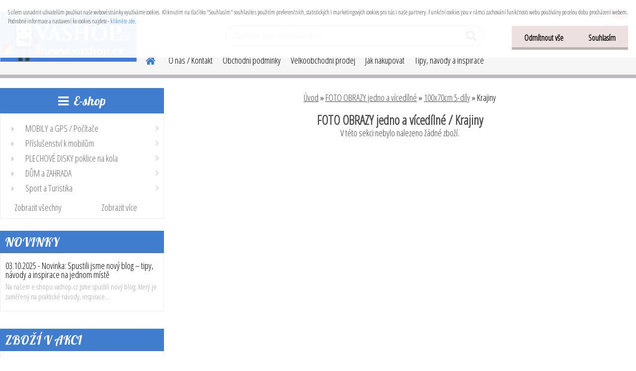

--- FILE ---
content_type: text/html; charset=utf-8
request_url: https://www.vashop.cz/Krajiny-c2_1648_3.htm
body_size: 29641
content:

    <!DOCTYPE html>
    <html xmlns:og="http://ogp.me/ns#" xmlns:fb="http://www.facebook.com/2008/fbml" lang="cs" class="tmpl__etherum">
      <head>
          <script>
              window.cookie_preferences = getCookieSettings('cookie_preferences');
              window.cookie_statistics = getCookieSettings('cookie_statistics');
              window.cookie_marketing = getCookieSettings('cookie_marketing');

              function getCookieSettings(cookie_name) {
                  if (document.cookie.length > 0)
                  {
                      cookie_start = document.cookie.indexOf(cookie_name + "=");
                      if (cookie_start != -1)
                      {
                          cookie_start = cookie_start + cookie_name.length + 1;
                          cookie_end = document.cookie.indexOf(";", cookie_start);
                          if (cookie_end == -1)
                          {
                              cookie_end = document.cookie.length;
                          }
                          return unescape(document.cookie.substring(cookie_start, cookie_end));
                      }
                  }
                  return false;
              }
          </script>
                    <script async src="https://www.googletagmanager.com/gtag/js?id=WGB7BG4"></script>
                            <script>
                    window.dataLayer = window.dataLayer || [];
                    function gtag(){dataLayer.push(arguments)};
                    gtag('consent', 'default', {
                        'ad_storage': String(window.cookie_marketing) !== 'false' ? 'granted' : 'denied',
                        'analytics_storage': String(window.cookie_statistics) !== 'false' ? 'granted' : 'denied',
                        'ad_personalization': String(window.cookie_statistics) !== 'false' ? 'granted' : 'denied',
                        'ad_user_data': String(window.cookie_statistics) !== 'false' ? 'granted' : 'denied'
                    });
                    dataLayer.push({
                        'event': 'default_consent'
                    });
                </script>
                    <script>(function(w,d,s,l,i){w[l]=w[l]||[];w[l].push({'gtm.start':
          new Date().getTime(),event:'gtm.js'});var f=d.getElementsByTagName(s)[0],
        j=d.createElement(s),dl=l!='dataLayer'?'&l='+l:'';j.async=true;j.src=
        'https://www.googletagmanager.com/gtm.js?id='+i+dl;f.parentNode.insertBefore(j,f);
      })(window,document,'script','dataLayer','GTM-WGB7BG4');
        window.dataLayer = window.dataLayer || [];
        window.dataLayer.push({
            event: 'eec.pageview',
            clientIP: '18.116.242.XX'
        });

    </script>
        <!-- Start Srovname.cz Pixel -->
    <script>
      !function(e,n,t,a,s,o,r){ e[a]||((s=e[a]=function(){s.process?s.process.apply(s,arguments):s.queue.push(arguments)}).queue=[],(o=n.createElement(t)).async=1,o.src='https://tracking.srovname.cz/srovnamepixel.js',o.dataset.srv9="1",(r=n.getElementsByTagName(t)[0]).parentNode.insertBefore(o,r))}(window,document,"script","srovname");srovname("init",'3059f0ee9c5da587afa9ee7ec45f5d52');
    </script>
    <!-- End Srovname.cz Pixel -->
          <script type="text/javascript" src="https://c.seznam.cz/js/rc.js"></script>
              <title>FOTO OBRAZY jedno a vícedílné | VASHOP.cz luxusní výrobky pro všechny</title>
        <script type="text/javascript">var action_unavailable='action_unavailable';var id_language = 'cs';var id_country_code = 'CZ';var language_code = 'cs-CZ';var path_request = '/request.php';var type_request = 'POST';var cache_break = "2511"; var enable_console_debug = false; var enable_logging_errors = false;var administration_id_language = 'cs';var administration_id_country_code = 'CZ';</script>          <script type="text/javascript" src="//ajax.googleapis.com/ajax/libs/jquery/1.8.3/jquery.min.js"></script>
          <script type="text/javascript" src="//code.jquery.com/ui/1.12.1/jquery-ui.min.js" ></script>
                  <script src="/wa_script/js/jquery.hoverIntent.minified.js?_=2025-01-14-11-59" type="text/javascript"></script>
        <script type="text/javascript" src="/admin/jscripts/jquery.qtip.min.js?_=2025-01-14-11-59"></script>
                  <script src="/wa_script/js/jquery.selectBoxIt.min.js?_=2025-01-14-11-59" type="text/javascript"></script>
                  <script src="/wa_script/js/bs_overlay.js?_=2025-01-14-11-59" type="text/javascript"></script>
        <script src="/wa_script/js/bs_design.js?_=2025-01-14-11-59" type="text/javascript"></script>
        <script src="/admin/jscripts/wa_translation.js?_=2025-01-14-11-59" type="text/javascript"></script>
        <link rel="stylesheet" type="text/css" href="/css/jquery.selectBoxIt.wa_script.css?_=2025-01-14-11-59" media="screen, projection">
        <link rel="stylesheet" type="text/css" href="/css/jquery.qtip.lupa.css?_=2025-01-14-11-59">
        
                  <script src="/wa_script/js/jquery.colorbox-min.js?_=2025-01-14-11-59" type="text/javascript"></script>
          <link rel="stylesheet" type="text/css" href="/css/colorbox.css?_=2025-01-14-11-59">
          <script type="text/javascript">
            jQuery(document).ready(function() {
              (function() {
                function createGalleries(rel) {
                  var regex = new RegExp(rel + "\\[(\\d+)]"),
                      m, group = "g_" + rel, groupN;
                  $("a[rel*=" + rel + "]").each(function() {
                    m = regex.exec(this.getAttribute("rel"));
                    if(m) {
                      groupN = group + m[1];
                    } else {
                      groupN = group;
                    }
                    $(this).colorbox({
                      rel: groupN,
                      slideshow:true,
                       maxWidth: "85%",
                       maxHeight: "85%",
                       returnFocus: false
                    });
                  });
                }
                createGalleries("lytebox");
                createGalleries("lyteshow");
              })();
            });</script>
          <script type="text/javascript">
      function init_products_hovers()
      {
        jQuery(".product").hoverIntent({
          over: function(){
            jQuery(this).find(".icons_width_hack").animate({width: "130px"}, 300, function(){});
          } ,
          out: function(){
            jQuery(this).find(".icons_width_hack").animate({width: "10px"}, 300, function(){});
          },
          interval: 40
        });
      }
      jQuery(document).ready(function(){

        jQuery(".param select, .sorting select").selectBoxIt();

        jQuery(".productFooter").click(function()
        {
          var $product_detail_link = jQuery(this).parent().find("a:first");

          if($product_detail_link.length && $product_detail_link.attr("href"))
          {
            window.location.href = $product_detail_link.attr("href");
          }
        });
        init_products_hovers();
        
        ebar_details_visibility = {};
        ebar_details_visibility["user"] = false;
        ebar_details_visibility["basket"] = false;

        ebar_details_timer = {};
        ebar_details_timer["user"] = setTimeout(function(){},100);
        ebar_details_timer["basket"] = setTimeout(function(){},100);

        function ebar_set_show($caller)
        {
          var $box_name = $($caller).attr("id").split("_")[0];

          ebar_details_visibility["user"] = false;
          ebar_details_visibility["basket"] = false;

          ebar_details_visibility[$box_name] = true;

          resolve_ebar_set_visibility("user");
          resolve_ebar_set_visibility("basket");
        }

        function ebar_set_hide($caller)
        {
          var $box_name = $($caller).attr("id").split("_")[0];

          ebar_details_visibility[$box_name] = false;

          clearTimeout(ebar_details_timer[$box_name]);
          ebar_details_timer[$box_name] = setTimeout(function(){resolve_ebar_set_visibility($box_name);},300);
        }

        function resolve_ebar_set_visibility($box_name)
        {
          if(   ebar_details_visibility[$box_name]
             && jQuery("#"+$box_name+"_detail").is(":hidden"))
          {
            jQuery("#"+$box_name+"_detail").slideDown(300);
          }
          else if(   !ebar_details_visibility[$box_name]
                  && jQuery("#"+$box_name+"_detail").not(":hidden"))
          {
            jQuery("#"+$box_name+"_detail").slideUp(0, function() {
              $(this).css({overflow: ""});
            });
          }
        }

        
        jQuery("#user_icon").hoverIntent({
          over: function(){
            ebar_set_show(this);
            jQuery("#ebar_right_content .img_cart, #basket_icon").qtip("hide");
          } ,
          out: function(){
            ebar_set_hide(this);
          },
          interval: 40
        });
        
        jQuery("#user_icon").click(function(e)
        {
          if(jQuery(e.target).attr("id") == "user_icon")
          {
            window.location.href = "https://www.vashop.cz/www-vashop-cz/e-login/";
          }
        });

        jQuery("#basket_icon").click(function(e)
        {
          if(jQuery(e.target).attr("id") == "basket_icon")
          {
            window.location.href = "https://www.vashop.cz/www-vashop-cz/e-basket/";
          }
        });
      BS.Basket.$default_top_basket = false;
      });
    </script>        <meta http-equiv="Content-language" content="cs">
        <meta http-equiv="Content-Type" content="text/html; charset=utf-8">
        <meta name="language" content="czech">
        <meta name="keywords" content="foto,obrazy,jedno,vícedílné">
        <meta name="description" content="Vyberte si podkategorií">
        <meta name="revisit-after" content="1 Days">
        <meta name="distribution" content="global">
        <meta name="expires" content="never">
                  <meta name="expires" content="never">
                    <link rel="canonical" href="https://www.vashop.cz/Krajiny-c2_1648_3.htm"/>
          <meta property="og:image" content="http://www.vashop.cz/fotky30731/design_setup/images/logo_vashop-cz-logo-internetovy-obchod-prislusenstvi-mobilni-telefony-turistika-survival-dum-zahrada.webp" />
<meta property="og:image:secure_url" content="https://www.vashop.cz/fotky30731/design_setup/images/logo_vashop-cz-logo-internetovy-obchod-prislusenstvi-mobilni-telefony-turistika-survival-dum-zahrada.webp" />
<meta property="og:image:type" content="image/jpeg" />
            <meta name="robots" content="index, follow">
                    <link rel="stylesheet" type="text/css" href="/css/lang_dependent_css/lang_cs.css?_=2025-01-14-11-59" media="screen, projection">
                <link rel='stylesheet' type='text/css' href='/wa_script/js/styles.css?_=2025-01-14-11-59'>
        <script language='javascript' type='text/javascript' src='/wa_script/js/javascripts.js?_=2025-01-14-11-59'></script>
        <script language='javascript' type='text/javascript' src='/wa_script/js/check_tel.js?_=2025-01-14-11-59'></script>
          <script src="/assets/javascripts/buy_button.js?_=2025-01-14-11-59"></script>
            <script type="text/javascript" src="/wa_script/js/bs_user.js?_=2025-01-14-11-59"></script>
        <script type="text/javascript" src="/wa_script/js/bs_fce.js?_=2025-01-14-11-59"></script>
        <script type="text/javascript" src="/wa_script/js/bs_fixed_bar.js?_=2025-01-14-11-59"></script>
        <script type="text/javascript" src="/bohemiasoft/js/bs.js?_=2025-01-14-11-59"></script>
        <script src="/wa_script/js/jquery.number.min.js?_=2025-01-14-11-59" type="text/javascript"></script>
        <script type="text/javascript">
            BS.User.id = 30731;
            BS.User.domain = "www-vashop-cz";
            BS.User.is_responsive_layout = true;
            BS.User.max_search_query_length = 50;
            BS.User.max_autocomplete_words_count = 5;

            WA.Translation._autocompleter_ambiguous_query = ' Hledavý výraz je pro našeptávač příliš obecný. Zadejte prosím další znaky, slova nebo pokračujte odesláním formuláře pro vyhledávání.';
            WA.Translation._autocompleter_no_results_found = ' Nebyly nalezeny žádné produkty ani kategorie.';
            WA.Translation._error = " Chyba";
            WA.Translation._success = " Nastaveno";
            WA.Translation._warning = " Upozornění";
            WA.Translation._multiples_inc_notify = '<p class="multiples-warning"><strong>Tento produkt je možné objednat pouze v násobcích #inc#. </strong><br><small>Vámi zadaný počet kusů byl navýšen dle tohoto násobku.</small></p>';
            WA.Translation._shipping_change_selected = " Změnit...";
            WA.Translation._shipping_deliver_to_address = " Zásilka bude doručena na zvolenou adresu";

            BS.Design.template = {
              name: "etherum",
              is_selected: function(name) {
                if(Array.isArray(name)) {
                  return name.indexOf(this.name) > -1;
                } else {
                  return name === this.name;
                }
              }
            };
            BS.Design.isLayout3 = true;
            BS.Design.templates = {
              TEMPLATE_ARGON: "argon",TEMPLATE_NEON: "neon",TEMPLATE_CARBON: "carbon",TEMPLATE_XENON: "xenon",TEMPLATE_AURUM: "aurum",TEMPLATE_CUPRUM: "cuprum",TEMPLATE_ERBIUM: "erbium",TEMPLATE_CADMIUM: "cadmium",TEMPLATE_BARIUM: "barium",TEMPLATE_CHROMIUM: "chromium",TEMPLATE_SILICIUM: "silicium",TEMPLATE_IRIDIUM: "iridium",TEMPLATE_INDIUM: "indium",TEMPLATE_OXYGEN: "oxygen",TEMPLATE_HELIUM: "helium",TEMPLATE_FLUOR: "fluor",TEMPLATE_FERRUM: "ferrum",TEMPLATE_TERBIUM: "terbium",TEMPLATE_URANIUM: "uranium",TEMPLATE_ZINCUM: "zincum",TEMPLATE_CERIUM: "cerium",TEMPLATE_KRYPTON: "krypton",TEMPLATE_THORIUM: "thorium",TEMPLATE_ETHERUM: "etherum",TEMPLATE_KRYPTONIT: "kryptonit",TEMPLATE_TITANIUM: "titanium",TEMPLATE_PLATINUM: "platinum"            };
        </script>
                  <script src="/js/progress_button/modernizr.custom.js"></script>
                      <link rel="stylesheet" type="text/css" href="/bower_components/owl.carousel/dist/assets/owl.carousel.min.css" />
            <link rel="stylesheet" type="text/css" href="/bower_components/owl.carousel/dist/assets/owl.theme.default.min.css" />
            <script src="/bower_components/owl.carousel/dist/owl.carousel.min.js"></script>
                    <link rel="stylesheet" type="text/css" href="//static.bohemiasoft.com/jave/style.css?_=2025-01-14-11-59" media="screen">
                    <link rel="stylesheet" type="text/css" href="/css/font-awesome.4.7.0.min.css" media="screen">
          <link rel="stylesheet" type="text/css" href="/sablony/nove/etherum/etherumblue/css/product_var3.css?_=2025-01-14-11-59" media="screen">
                    <link rel="stylesheet"
                type="text/css"
                id="tpl-editor-stylesheet"
                href="/sablony/nove/etherum/etherumblue/css/colors.css?_=2025-01-14-11-59"
                media="screen">

          <meta name="viewport" content="width=device-width, initial-scale=1.0">
          <link rel="stylesheet" 
                   type="text/css" 
                   href="https://static.bohemiasoft.com/custom-css/etherum.css?_1764594711" 
                   media="screen"><link rel="stylesheet" type="text/css" href="/css/steps_order.css?_=2025-01-14-11-59" media="screen"><style type="text/css">
               <!--#site_logo{
                  width: 275px;
                  height: 100px;
                  background-image: url('/fotky30731/design_setup/images/logo_vashop-cz-logo-internetovy-obchod-prislusenstvi-mobilni-telefony-turistika-survival-dum-zahrada.webp?cache_time=1767338463');
                  background-repeat: no-repeat;
                  
                }html body .myheader { 
          
          border: black;
          background-repeat: repeat;
          background-position: 0px 0px;
          
        }#page_background{
                  
                  background-repeat: repeat;
                  background-position: 0px 0px;
                  background-color: transparent;
                }.bgLupa{
                  padding: 0;
                  border: none;
                }

 :root { 
 }
-->
                </style>          <link rel="stylesheet" type="text/css" href="/fotky30731/design_setup/css/user_defined.css?_=1757668618" media="screen, projection">
                    <script type="text/javascript" src="/admin/jscripts/wa_dialogs.js?_=2025-01-14-11-59"></script>
            <script>
      $(document).ready(function() {
        if (getCookie('show_cookie_message' + '_30731_cz') != 'no') {
          if($('#cookies-agreement').attr('data-location') === '0')
          {
            $('.cookies-wrapper').css("top", "0px");
          }
          else
          {
            $('.cookies-wrapper').css("bottom", "0px");
          }
          $('.cookies-wrapper').show();
        }

        $('#cookies-notify__close').click(function() {
          setCookie('show_cookie_message' + '_30731_cz', 'no');
          $('#cookies-agreement').slideUp();
          $("#masterpage").attr("style", "");
          setCookie('cookie_preferences', 'true');
          setCookie('cookie_statistics', 'true');
          setCookie('cookie_marketing', 'true');
          window.cookie_preferences = true;
          window.cookie_statistics = true;
          window.cookie_marketing = true;
          if(typeof gtag === 'function') {
              gtag('consent', 'update', {
                  'ad_storage': 'granted',
                  'analytics_storage': 'granted',
                  'ad_user_data': 'granted',
                  'ad_personalization': 'granted'
              });
          }
         return false;
        });

        $("#cookies-notify__disagree").click(function(){
            save_preferences();
        });

        $('#cookies-notify__preferences-button-close').click(function(){
            var cookies_notify_preferences = $("#cookies-notify-checkbox__preferences").is(':checked');
            var cookies_notify_statistics = $("#cookies-notify-checkbox__statistics").is(':checked');
            var cookies_notify_marketing = $("#cookies-notify-checkbox__marketing").is(':checked');
            save_preferences(cookies_notify_preferences, cookies_notify_statistics, cookies_notify_marketing);
        });

        function save_preferences(preferences = false, statistics = false, marketing = false)
        {
            setCookie('show_cookie_message' + '_30731_cz', 'no');
            $('#cookies-agreement').slideUp();
            $("#masterpage").attr("style", "");
            setCookie('cookie_preferences', preferences);
            setCookie('cookie_statistics', statistics);
            setCookie('cookie_marketing', marketing);
            window.cookie_preferences = preferences;
            window.cookie_statistics = statistics;
            window.cookie_marketing = marketing;
            if(marketing && typeof gtag === 'function')
            {
                gtag('consent', 'update', {
                    'ad_storage': 'granted'
                });
            }
            if(statistics && typeof gtag === 'function')
            {
                gtag('consent', 'update', {
                    'analytics_storage': 'granted',
                    'ad_user_data': 'granted',
                    'ad_personalization': 'granted',
                });
            }
            if(marketing === false && BS && BS.seznamIdentity) {
                BS.seznamIdentity.clearIdentity();
            }
        }

        /**
         * @param {String} cookie_name
         * @returns {String}
         */
        function getCookie(cookie_name) {
          if (document.cookie.length > 0)
          {
            cookie_start = document.cookie.indexOf(cookie_name + "=");
            if (cookie_start != -1)
            {
              cookie_start = cookie_start + cookie_name.length + 1;
              cookie_end = document.cookie.indexOf(";", cookie_start);
              if (cookie_end == -1)
              {
                cookie_end = document.cookie.length;
              }
              return unescape(document.cookie.substring(cookie_start, cookie_end));
            }
          }
          return "";
        }
        
        /**
         * @param {String} cookie_name
         * @param {String} value
         */
        function setCookie(cookie_name, value) {
          var time = new Date();
          time.setTime(time.getTime() + 365*24*60*60*1000); // + 1 rok
          var expires = "expires="+time.toUTCString();
          document.cookie = cookie_name + "=" + escape(value) + "; " + expires + "; path=/";
        }
      });
    </script>
    <script async src="https://www.googletagmanager.com/gtag/js?id=AW-767530719"></script><script>
window.dataLayer = window.dataLayer || [];
function gtag(){dataLayer.push(arguments);}
gtag('js', new Date());
gtag('config', 'AW-767530719', { debug_mode: true });
</script><script>
               (function(i,s,o,g,r,a,m){i['GoogleAnalyticsObject']=r;i[r]=i[r]||function(){
               (i[r].q=i[r].q||[]).push(arguments)},i[r].l=1*new Date();a=s.createElement(o),
               m=s.getElementsByTagName(o)[0];a.async=1;a.src=g;m.parentNode.insertBefore(a,m)
               })(window,document,'script','//www.google-analytics.com/analytics.js','ga');
               ga('create', 'UA-133174523-1', 'auto');
               ga('require','displayfeatures');ga('send', 'pageview');ga('require', 'ec');
                </script><script type="text/javascript" src="/wa_script/js/ga_enhanced_helper.js"></script>        <script type="text/javascript" src="/wa_script/js/search_autocompleter.js?_=2025-01-14-11-59"></script>
                <link rel="stylesheet" type="text/css" href="/assets/vendor/magnific-popup/magnific-popup.css" />
      <script src="/assets/vendor/magnific-popup/jquery.magnific-popup.js"></script>
      <script type="text/javascript">
        BS.env = {
          decPoint: ",",
          basketFloatEnabled: false        };
      </script>
      <script type="text/javascript" src="/node_modules/select2/dist/js/select2.min.js"></script>
      <script type="text/javascript" src="/node_modules/maximize-select2-height/maximize-select2-height.min.js"></script>
      <script type="text/javascript">
        (function() {
          $.fn.select2.defaults.set("language", {
            noResults: function() {return " Nenalezeny žádné položky"},
            inputTooShort: function(o) {
              var n = o.minimum - o.input.length;
              return " Prosím zadejte #N# nebo více znaků.".replace("#N#", n);
            }
          });
          $.fn.select2.defaults.set("width", "100%")
        })();

      </script>
      <link type="text/css" rel="stylesheet" href="/node_modules/select2/dist/css/select2.min.css" />
      <script type="text/javascript" src="/wa_script/js/countdown_timer.js?_=2025-01-14-11-59"></script>
      <script type="text/javascript" src="/wa_script/js/app.js?_=2025-01-14-11-59"></script>
      <script type="text/javascript" src="/node_modules/jquery-validation/dist/jquery.validate.min.js"></script>

      
          </head>
      <body class="lang-cs layout3 not-home page-category page-category-2-1648 basket-empty slider_available template-slider-custom vat-payer-y alternative-currency-y" >
      <!-- Google Tag Manager (noscript) end -->
    <noscript><iframe src="https://www.googletagmanager.com/ns.html?id=GTM-WGB7BG4"
                      height="0" width="0" style="display:none;visibility:hidden"></iframe></noscript>
    <!-- End Google Tag Manager (noscript) -->
      <script>gtag("event", "page_view", {
    "ecomm_pagetype": "category",
    "send_to": "AW-767530719"
});
</script>    <a name="topweb"></a>
            <div id="cookies-agreement" class="cookies-wrapper" data-location="0"
         >
      <div class="cookies-notify-background"></div>
      <div class="cookies-notify" style="display:block!important;">
        <div class="cookies-notify__bar">
          <div class="cookies-notify__bar1">
            <div class="cookies-notify__text"
                                 >
                S cílem usnadnit uživatelům používat naše webové stránky využíváme cookies. Kliknutím na tlačítko "Souhlasím" souhlasíte s použitím preferenčních, statistických i marketingových cookies pro nás i naše partnery. Funkční cookies jsou v rámci zachování funkčnosti webu používány po celou dobu procházení webem. Podrobné informace a nastavení ke cookies najdete - <span class="cookies-notify__detail_button">klikněte zde</span>.            </div>
            <div class="cookies-notify__button">
                <a href="#" id="cookies-notify__disagree" class="secondary-btn"
                   style="color: #000000;
                           background-color: #ede0e0;
                           opacity: 1"
                >Odmítnout vše</a>
              <a href="#" id="cookies-notify__close"
                 style="color: #000000;
                        background-color: #ede0e0;
                        opacity: 1"
                >Souhlasím</a>
            </div>
          </div>
                        <div class="cookies-notify__detail_box hidden"
                             >
                <div id="cookies-nofify__close_detail"> Zavřít</div>
                <div>
                    <br />
                    <b> Co jsou cookies?</b><br />
                    <span> Cookies jsou krátké textové informace, které jsou uloženy ve Vašem prohlížeči. Tyto informace běžně používají všechny webové stránky a jejich procházením dochází k ukládání cookies. Pomocí partnerských skriptů, které mohou stránky používat (například Google analytics</span><br /><br />
                    <b> Jak lze nastavit práci webu s cookies?</b><br />
                    <span> Přestože doporučujeme povolit používání všech typů cookies, práci webu s nimi můžete nastavit dle vlastních preferencí pomocí checkboxů zobrazených níže. Po odsouhlasení nastavení práce s cookies můžete změnit své rozhodnutí smazáním či editací cookies přímo v nastavení Vašeho prohlížeče. Podrobnější informace k promazání cookies najdete v nápovědě Vašeho prohlížeče.</span>
                </div>
                <div class="cookies-notify__checkboxes"
                                    >
                    <div class="checkbox-custom checkbox-default cookies-notify__checkbox">
                        <input type="checkbox" id="cookies-notify-checkbox__functional" checked disabled />
                        <label for="cookies-notify-checkbox__functional" class="cookies-notify__checkbox_label"> Nutné</label>
                    </div>
                    <div class="checkbox-custom checkbox-default cookies-notify__checkbox">
                        <input type="checkbox" id="cookies-notify-checkbox__preferences" checked />
                        <label for="cookies-notify-checkbox__preferences" class="cookies-notify__checkbox_label"> Preferenční</label>
                    </div>
                    <div class="checkbox-custom checkbox-default cookies-notify__checkbox">
                        <input type="checkbox" id="cookies-notify-checkbox__statistics" checked />
                        <label for="cookies-notify-checkbox__statistics" class="cookies-notify__checkbox_label"> Statistické</label>
                    </div>
                    <div class="checkbox-custom checkbox-default cookies-notify__checkbox">
                        <input type="checkbox" id="cookies-notify-checkbox__marketing" checked />
                        <label for="cookies-notify-checkbox__marketing" class="cookies-notify__checkbox_label"> Marketingové</label>
                    </div>
                </div>
                <div id="cookies-notify__cookie_types">
                    <div class="cookies-notify__cookie_type cookie-active" data-type="functional">
                         Nutné (13)
                    </div>
                    <div class="cookies-notify__cookie_type" data-type="preferences">
                         Preferenční (1)
                    </div>
                    <div class="cookies-notify__cookie_type" data-type="statistics">
                         Statistické (15)
                    </div>
                    <div class="cookies-notify__cookie_type" data-type="marketing">
                         Marketingové (15)
                    </div>
                    <div class="cookies-notify__cookie_type" data-type="unclassified">
                         Neklasifikované (7)
                    </div>
                </div>
                <div id="cookies-notify__cookie_detail">
                    <div class="cookie-notify__cookie_description">
                        <span id="cookie-notify__description_functional" class="cookie_description_active"> Tyto informace jsou nezbytné ke správnému chodu webové stránky jako například vkládání zboží do košíku, uložení vyplněných údajů nebo přihlášení do zákaznické sekce.</span>
                        <span id="cookie-notify__description_preferences" class="hidden"> Tyto cookies umožní přizpůsobit chování nebo vzhled stránky dle Vašich potřeb, například volba jazyka.</span>
                        <span id="cookie-notify__description_statistics" class="hidden"> Díky těmto cookies mohou majitelé i developeři webu více porozumět chování uživatelů a vyvijet stránku tak, aby byla co nejvíce prozákaznická. Tedy abyste co nejrychleji našli hledané zboží nebo co nejsnáze dokončili jeho nákup.</span>
                        <span id="cookie-notify__description_marketing" class="hidden"> Tyto informace umožní personalizovat zobrazení nabídek přímo pro Vás díky historické zkušenosti procházení dřívějších stránek a nabídek.</span>
                        <span id="cookie-notify__description_unclassified" class="hidden"> Tyto cookies prozatím nebyly roztříděny do vlastní kategorie.</span>
                    </div>
                    <style>
                        #cookies-notify__cookie_detail_table td
                        {
                            color: #ffffff                        }
                    </style>
                    <table class="table" id="cookies-notify__cookie_detail_table">
                        <thead>
                            <tr>
                                <th> Jméno</th>
                                <th> Účel</th>
                                <th> Vypršení</th>
                            </tr>
                        </thead>
                        <tbody>
                                                    <tr>
                                <td>show_cookie_message</td>
                                <td>Ukládá informaci o potřebě zobrazení cookie lišty</td>
                                <td>1 rok</td>
                            </tr>
                                                        <tr>
                                <td>__zlcmid</td>
                                <td>Tento soubor cookie se používá k uložení identity návštěvníka během návštěv a preference návštěvníka deaktivovat naši funkci živého chatu. </td>
                                <td>1 rok</td>
                            </tr>
                                                        <tr>
                                <td>__cfruid</td>
                                <td>Tento soubor cookie je součástí služeb poskytovaných společností Cloudflare – včetně vyrovnávání zátěže, doručování obsahu webových stránek a poskytování připojení DNS pro provozovatele webových stránek. </td>
                                <td>relace</td>
                            </tr>
                                                        <tr>
                                <td>_auth</td>
                                <td>Zajišťuje bezpečnost procházení návštěvníků tím, že zabraňuje padělání požadavků mezi stránkami. Tento soubor cookie je nezbytný pro bezpečnost webu a návštěvníka. </td>
                                <td>1 rok</td>
                            </tr>
                                                        <tr>
                                <td>csrftoken</td>
                                <td>Pomáhá předcházet útokům Cross-Site Request Forgery (CSRF). 
</td>
                                <td>1 rok</td>
                            </tr>
                                                        <tr>
                                <td>PHPSESSID</td>
                                <td>Zachovává stav uživatelské relace napříč požadavky na stránky. </td>
                                <td>relace</td>
                            </tr>
                                                        <tr>
                                <td>rc::a</td>
                                <td>Tento soubor cookie se používá k rozlišení mezi lidmi a roboty. To je výhodné pro web, aby
vytvářet platné zprávy o používání jejich webových stránek. </td>
                                <td>persistentní</td>
                            </tr>
                                                        <tr>
                                <td>rc::c</td>
                                <td>Tento soubor cookie se používá k rozlišení mezi lidmi a roboty. </td>
                                <td>relace</td>
                            </tr>
                                                        <tr>
                                <td>AWSALBCORS</td>
                                <td>Registruje, který server-cluster obsluhuje návštěvníka. To se používá v kontextu s vyrovnáváním zátěže, aby se optimalizovala uživatelská zkušenost. </td>
                                <td>6 dnů</td>
                            </tr>
                                                        <tr>
                                <td>18plus_allow_access#</td>
                                <td>Ukládá informaci o odsouhlasení okna 18+ pro web.</td>
                                <td>neznámý</td>
                            </tr>
                                                        <tr>
                                <td>18plus_cat#</td>
                                <td>Ukládá informaci o odsouhlasení okna 18+ pro kategorii.</td>
                                <td>neznámý</td>
                            </tr>
                                                        <tr>
                                <td>bs_slide_menu</td>
                                <td></td>
                                <td>neznámý</td>
                            </tr>
                                                        <tr>
                                <td>left_menu</td>
                                <td>Ukládá informaci o způsobu zobrazení levého menu.</td>
                                <td>neznámý</td>
                            </tr>
                                                    </tbody>
                    </table>
                    <div class="cookies-notify__button">
                        <a href="#" id="cookies-notify__preferences-button-close"
                           style="color: #000000;
                                background-color: #c8c8c8;
                                opacity: 1">
                            Uložit nastavení                        </a>
                    </div>
                </div>
            </div>
                    </div>
      </div>
    </div>
    
  <div id="responsive_layout_large"></div><div id="page">    <script type="text/javascript">
      var responsive_articlemenu_name = ' Menu';
      var responsive_eshopmenu_name = ' E-shop';
    </script>
        <link rel="stylesheet" type="text/css" href="/css/masterslider.css?_=2025-01-14-11-59" media="screen, projection">
    <script type="text/javascript" src="/js/masterslider.min.js"></script>
    <div class="myheader">
                <div class="navigate_bar">
            <div class="logo-wrapper">
            <a id="site_logo" href="//www.vashop.cz" class="mylogo" aria-label="Logo"></a>
    </div>
                        <!--[if IE 6]>
    <style>
    #main-menu ul ul{visibility:visible;}
    </style>
    <![endif]-->

    
    <div id="topmenu"><!-- TOPMENU -->
          <div id="search">
      <form name="search" id="searchForm" action="/search-engine.htm" method="GET" enctype="multipart/form-data">
        <label for="q" class="title_left2"> Hľadanie</label>
        <p>
          <input name="slovo" type="text" class="inputBox" id="q" placeholder=" Zadejte text vyhledávání" maxlength="50">
          
          <input type="hidden" id="source_service" value="www.webareal.cz">
        </p>
        <div class="wrapper_search_submit">
          <input type="submit" class="search_submit" aria-label="search" name="search_submit" value="">
        </div>
        <div id="search_setup_area">
          <input id="hledatjak2" checked="checked" type="radio" name="hledatjak" value="2">
          <label for="hledatjak2">Hledat ve zboží</label>
          <br />
          <input id="hledatjak1"  type="radio" name="hledatjak" value="1">
          <label for="hledatjak1">Hledat v článcích</label>
                    <script type="text/javascript">
            function resolve_search_mode_visibility()
            {
              if (jQuery('form[name=search] input').is(':focus'))
              {
                if (jQuery('#search_setup_area').is(':hidden'))
                {
                  jQuery('#search_setup_area').slideDown(400);
                }
              }
              else
              {
                if (jQuery('#search_setup_area').not(':hidden'))
                {
                  jQuery('#search_setup_area').slideUp(400);
                }
              }
            }

            $('form[name=search] input').click(function() {
              this.focus();
            });

            jQuery('form[name=search] input')
                .focus(function() {
                  resolve_search_mode_visibility();
                })
                .blur(function() {
                  setTimeout(function() {
                    resolve_search_mode_visibility();
                  }, 1000);
                });

          </script>
                  </div>
      </form>
    </div>
          <div id="main-menu" class="">
                 <ul>
            <li class="eshop-menu-home">
              <a href="//www.vashop.cz" class="top_parent_act" aria-label="Homepage">
                              </a>
            </li>
          </ul>
          
<ul><li class="eshop-menu-1 eshop-menu-order-1 eshop-menu-odd"><a href="/O-nas-Kontakt-a1_0.htm"  class="top_parent">O nás / Kontakt</a>
</li></ul>
<ul><li class="eshop-menu-3 eshop-menu-order-2 eshop-menu-even"><a href="/Obchodni-podminky-a3_0.htm"  class="top_parent">Obchodní podmínky</a>
</li></ul>
<ul><li class="eshop-menu-4 eshop-menu-order-3 eshop-menu-odd"><a href="/Velkoobchodni-prodej-a4_0.htm"  class="top_parent">Velkoobchodní prodej</a>
</li></ul>
<ul><li class="eshop-menu-6 eshop-menu-order-4 eshop-menu-even"><a href="/Jak-nakupovat-a6_0.htm"  class="top_parent">Jak nakupovat</a>
</li></ul>          <ul>
            <li class="eshop-menu-blog">
              <a href="//www.vashop.cz/blog" class="top_parent">
                Tipy, návody a inspirace              </a>
            </li>
          </ul>
              </div>
    </div><!-- END TOPMENU -->
          </div>
          </div>
    <script type="text/javascript" src="/wa_script/js/wz_tooltip.js"></script><div id="page_background">      <div class="hack-box"><!-- HACK MIN WIDTH FOR IE 5, 5.5, 6  -->
                  <div id="masterpage" ><!-- MASTER PAGE -->
              <div id="header">          </div><!-- END HEADER -->
          
  <div id="ebar" class="" >        <div id="ebar_set">
                <div id="user_icon">

                            <div id="user_detail">
                    <div id="user_arrow_tag"></div>
                    <div id="user_content_tag">
                        <div id="user_content_tag_bg">
                            <a href="/www-vashop-cz/e-login/"
                               class="elink user_login_text"
                               >
                               Přihlášení                            </a>
                            <a href="/www-vashop-cz/e-register/"
                               class="elink user-logout user_register_text"
                               >
                               Nová registrace                            </a>
                        </div>
                    </div>
                </div>
            
        </div>
        
                <div id="basket_icon" >
            <div id="basket_detail">
                <div id="basket_arrow_tag"></div>
                <div id="basket_content_tag">
                    <a id="quantity_tag" href="/www-vashop-cz/e-basket" rel="nofollow" class="elink"><span class="quantity_count">0</span></a>
                                    </div>
            </div>
        </div>
                <a id="basket_tag"
           href="www-vashop-cz/e-basket"
           rel="nofollow"
           class="elink">
            <span id="basket_tag_left">&nbsp;</span>
            <span id="basket_tag_right">
                0 ks            </span>
        </a>
                </div></div>          <div id="aroundpage"><!-- AROUND PAGE -->
            
      <!-- LEFT BOX -->
      <div id="left-box">
            <div id="expandableMenu" class="eshop-menu">
      <p class="title_left_eshop">
        E-shop      </p>
      <div id="inleft_eshop" class="menu-typ-2 menu-outer-wrapper">
            <div class="menu-wrapper leftmenu">
          <ul class="root-eshop-menu">
          <li class="sub leftmenuDef category-menu-1 has-submenu">
            <a href="/MOBILY-a-GPS-Pocitace-c13_0_1.htm" target="_self">
          <span>
       MOBILY a GPS / Počítače    </span>
          </a>
          <ul class="eshop-submenu level-2">
          <li class="sub leftmenuDef category-menu-1 has-submenu">
            <a href="/MOBILY-a-GPS-Pocitace-c13_1019_2.htm" target="_self">
          <span>
      Obaly, pouzdra, kapsy    </span>
          </a>
          <ul class="eshop-submenu level-3">
          <li class="sub leftmenuDef category-menu-1 has-submenu">
            <a href="/MOBILY-a-GPS-Pocitace-c13_1292_3.htm" target="_self">
          <span>
      Samsung    </span>
          </a>
          <ul class="eshop-submenu level-4 sublist-hidden">
          <li class="sub leftmenuDef category-menu-1">
            <a href="/MOBILY-a-GPS-Pocitace-c13_1815_4.htm" target="_self">
          <span>
      SAMSUNG GALAXY A02s / A03s    </span>
          </a>
          </li>
        <li class="sub leftmenuDef category-menu-2">
            <a href="/MOBILY-a-GPS-Pocitace-c13_1904_4.htm" target="_self">
          <span>
      SAMSUNG GALAXY A03    </span>
          </a>
          </li>
        <li class="sub leftmenuDef category-menu-3">
            <a href="/MOBILY-a-GPS-Pocitace-c13_1941_4.htm" target="_self">
          <span>
      SAMSUNG GALAXY A04s    </span>
          </a>
          </li>
        <li class="sub leftmenuDef category-menu-4">
            <a href="/MOBILY-a-GPS-Pocitace-c13_2046_4.htm" target="_self">
          <span>
      SAMSUNG GALAXY A05s    </span>
          </a>
          </li>
        <li class="sub leftmenuDef category-menu-5">
            <a href="/MOBILY-a-GPS-Pocitace-c13_1392_4.htm" target="_self">
          <span>
      SAMSUNG GALAXY A3 2017    </span>
          </a>
          </li>
        <li class="sub leftmenuDef category-menu-6">
            <a href="/MOBILY-a-GPS-Pocitace-c13_1403_4.htm" target="_self">
          <span>
      SAMSUNG GALAXY A5 2015    </span>
          </a>
          </li>
        <li class="sub leftmenuDef category-menu-7">
            <a href="/MOBILY-a-GPS-Pocitace-c13_1395_4.htm" target="_self">
          <span>
      SAMSUNG GALAXY A5 2016    </span>
          </a>
          </li>
        <li class="sub leftmenuDef category-menu-8">
            <a href="/MOBILY-a-GPS-Pocitace-c13_1350_4.htm" target="_self">
          <span>
      SAMSUNG GALAXY A5 2017    </span>
          </a>
          </li>
        <li class="sub leftmenuDef category-menu-9">
            <a href="/MOBILY-a-GPS-Pocitace-c13_1537_4.htm" target="_self">
          <span>
      SAMSUNG GALAXY A7 2018    </span>
          </a>
          </li>
        <li class="sub leftmenuDef category-menu-10">
            <a href="/MOBILY-a-GPS-Pocitace-c13_1377_4.htm" target="_self">
          <span>
      SAMSUNG GALAXY A8 2018    </span>
          </a>
          </li>
        <li class="sub leftmenuDef category-menu-11">
            <a href="/MOBILY-a-GPS-Pocitace-c13_1552_4.htm" target="_self">
          <span>
      SAMSUNG GALAXY A9 2018    </span>
          </a>
          </li>
        <li class="sub leftmenuDef category-menu-12">
            <a href="/MOBILY-a-GPS-Pocitace-c13_1597_4.htm" target="_self">
          <span>
      SAMSUNG GALAXY A10    </span>
          </a>
          </li>
        <li class="sub leftmenuDef category-menu-13">
            <a href="/MOBILY-a-GPS-Pocitace-c13_1808_4.htm" target="_self">
          <span>
      SAMSUNG GALAXY A12 / M12    </span>
          </a>
          </li>
        <li class="sub leftmenuDef category-menu-14">
            <a href="/MOBILY-a-GPS-Pocitace-c13_1854_4.htm" target="_self">
          <span>
      SAMSUNG GALAXY A13    </span>
          </a>
          </li>
        <li class="sub leftmenuDef category-menu-15">
            <a href="/MOBILY-a-GPS-Pocitace-c13_1950_4.htm" target="_self">
          <span>
      SAMSUNG GALAXY A14    </span>
          </a>
          </li>
        <li class="sub leftmenuDef category-menu-16">
            <a href="/MOBILY-a-GPS-Pocitace-c13_1995_4.htm" target="_self">
          <span>
      SAMSUNG GALAXY A15    </span>
          </a>
          </li>
        <li class="sub leftmenuDef category-menu-17">
            <a href="/MOBILY-a-GPS-Pocitace-c13_2027_4.htm" target="_self">
          <span>
      SAMSUNG GALAXY A16    </span>
          </a>
          </li>
        <li class="sub leftmenuDef category-menu-18">
            <a href="/MOBILY-a-GPS-Pocitace-c13_2091_4.htm" target="_self">
          <span>
      SAMSUNG GALAXY A17    </span>
          </a>
          </li>
        <li class="sub leftmenuDef category-menu-19">
            <a href="/MOBILY-a-GPS-Pocitace-c13_1770_4.htm" target="_self">
          <span>
      SAMSUNG GALAXY A20s    </span>
          </a>
          </li>
        <li class="sub leftmenuDef category-menu-20">
            <a href="/MOBILY-a-GPS-Pocitace-c13_1736_4.htm" target="_self">
          <span>
      SAMSUNG GALAXY A21s    </span>
          </a>
          </li>
        <li class="sub leftmenuDef category-menu-21">
            <a href="/MOBILY-a-GPS-Pocitace-c13_1835_4.htm" target="_self">
          <span>
      SAMSUNG GALAXY A22    </span>
          </a>
          </li>
        <li class="sub leftmenuDef category-menu-22">
            <a href="/MOBILY-a-GPS-Pocitace-c13_1932_4.htm" target="_self">
          <span>
      SAMSUNG GALAXY A23    </span>
          </a>
          </li>
        <li class="sub leftmenuDef category-menu-23">
            <a href="/MOBILY-a-GPS-Pocitace-c13_1993_4.htm" target="_self">
          <span>
      SAMSUNG GALAXY A25    </span>
          </a>
          </li>
        <li class="sub leftmenuDef category-menu-24">
            <a href="/MOBILY-a-GPS-Pocitace-c13_2043_4.htm" target="_self">
          <span>
      SAMSUNG GALAXY A26    </span>
          </a>
          </li>
        <li class="sub leftmenuDef category-menu-25">
            <a href="/MOBILY-a-GPS-Pocitace-c13_1743_4.htm" target="_self">
          <span>
      SAMSUNG GALAXY A30s    </span>
          </a>
          </li>
        <li class="sub leftmenuDef category-menu-26">
            <a href="/MOBILY-a-GPS-Pocitace-c13_1751_4.htm" target="_self">
          <span>
      SAMSUNG GALAXY A31    </span>
          </a>
          </li>
        <li class="sub leftmenuDef category-menu-27">
            <a href="/MOBILY-a-GPS-Pocitace-c13_1820_4.htm" target="_self">
          <span>
      SAMSUNG GALAXY A32    </span>
          </a>
          </li>
        <li class="sub leftmenuDef category-menu-28">
            <a href="/MOBILY-a-GPS-Pocitace-c13_1890_4.htm" target="_self">
          <span>
      SAMSUNG GALAXY A33    </span>
          </a>
          </li>
        <li class="sub leftmenuDef category-menu-29">
            <a href="/MOBILY-a-GPS-Pocitace-c13_1949_4.htm" target="_self">
          <span>
      SAMSUNG GALAXY A34    </span>
          </a>
          </li>
        <li class="sub leftmenuDef category-menu-30">
            <a href="/MOBILY-a-GPS-Pocitace-c13_1999_4.htm" target="_self">
          <span>
      SAMSUNG GALAXY A35    </span>
          </a>
          </li>
        <li class="sub leftmenuDef category-menu-31">
            <a href="/MOBILY-a-GPS-Pocitace-c13_2041_4.htm" target="_self">
          <span>
      SAMSUNG GALAXY A36    </span>
          </a>
          </li>
        <li class="sub leftmenuDef category-menu-32">
            <a href="/MOBILY-a-GPS-Pocitace-c13_1593_4.htm" target="_self">
          <span>
      SAMSUNG GALAXY A40    </span>
          </a>
          </li>
        <li class="sub leftmenuDef category-menu-33">
            <a href="/MOBILY-a-GPS-Pocitace-c13_1679_4.htm" target="_self">
          <span>
      SAMSUNG GALAXY A41    </span>
          </a>
          </li>
        <li class="sub leftmenuDef category-menu-34">
            <a href="/MOBILY-a-GPS-Pocitace-c13_1783_4.htm" target="_self">
          <span>
      SAMSUNG GALAXY A42    </span>
          </a>
          </li>
        <li class="sub leftmenuDef category-menu-35">
            <a href="/MOBILY-a-GPS-Pocitace-c13_1586_4.htm" target="_self">
          <span>
      SAMSUNG GALAXY A50 A50s A30s    </span>
          </a>
          </li>
        <li class="sub leftmenuDef category-menu-36">
            <a href="/MOBILY-a-GPS-Pocitace-c13_1638_4.htm" target="_self">
          <span>
      SAMSUNG GALAXY A51    </span>
          </a>
          </li>
        <li class="sub leftmenuDef category-menu-37">
            <a href="/MOBILY-a-GPS-Pocitace-c13_1744_4.htm" target="_self">
          <span>
      SAMSUNG GALAXY A51 5G    </span>
          </a>
          </li>
        <li class="sub leftmenuDef category-menu-38">
            <a href="/MOBILY-a-GPS-Pocitace-c13_1817_4.htm" target="_self">
          <span>
      SAMSUNG GALAXY A52    </span>
          </a>
          </li>
        <li class="sub leftmenuDef category-menu-39">
            <a href="/MOBILY-a-GPS-Pocitace-c13_1843_4.htm" target="_self">
          <span>
      SAMSUNG GALAXY A52s    </span>
          </a>
          </li>
        <li class="sub leftmenuDef category-menu-40">
            <a href="/MOBILY-a-GPS-Pocitace-c13_1887_4.htm" target="_self">
          <span>
      SAMSUNG GALAXY A53    </span>
          </a>
          </li>
        <li class="sub leftmenuDef category-menu-41">
            <a href="/MOBILY-a-GPS-Pocitace-c13_1948_4.htm" target="_self">
          <span>
      SAMSUNG GALAXY A54    </span>
          </a>
          </li>
        <li class="sub leftmenuDef category-menu-42">
            <a href="/MOBILY-a-GPS-Pocitace-c13_1998_4.htm" target="_self">
          <span>
      SAMSUNG GALAXY A55    </span>
          </a>
          </li>
        <li class="sub leftmenuDef category-menu-43">
            <a href="/MOBILY-a-GPS-Pocitace-c13_2040_4.htm" target="_self">
          <span>
      SAMSUNG GALAXY A56    </span>
          </a>
          </li>
        <li class="sub leftmenuDef category-menu-44">
            <a href="/MOBILY-a-GPS-Pocitace-c13_1598_4.htm" target="_self">
          <span>
      SAMSUNG GALAXY A70    </span>
          </a>
          </li>
        <li class="sub leftmenuDef category-menu-45">
            <a href="/MOBILY-a-GPS-Pocitace-c13_1642_4.htm" target="_self">
          <span>
      SAMSUNG GALAXY A71    </span>
          </a>
          </li>
        <li class="sub leftmenuDef category-menu-46">
            <a href="/MOBILY-a-GPS-Pocitace-c13_1818_4.htm" target="_self">
          <span>
      SAMSUNG GALAXY A72    </span>
          </a>
          </li>
        <li class="sub leftmenuDef category-menu-47">
            <a href="/MOBILY-a-GPS-Pocitace-c13_1605_4.htm" target="_self">
          <span>
      SAMSUNG GALAXY A80    </span>
          </a>
          </li>
        <li class="sub leftmenuDef category-menu-48">
            <a href="/MOBILY-a-GPS-Pocitace-c13_1357_4.htm" target="_self">
          <span>
      SAMSUNG GALAXY J3 2016    </span>
          </a>
          </li>
        <li class="sub leftmenuDef category-menu-49">
            <a href="/MOBILY-a-GPS-Pocitace-c13_1348_4.htm" target="_self">
          <span>
      SAMSUNG GALAXY J3 2017    </span>
          </a>
          </li>
        <li class="sub leftmenuDef category-menu-50">
            <a href="/MOBILY-a-GPS-Pocitace-c13_1339_4.htm" target="_self">
          <span>
      SAMSUNG GALAXY J5 2017    </span>
          </a>
          </li>
        <li class="sub leftmenuDef category-menu-51">
            <a href="/MOBILY-a-GPS-Pocitace-c13_1478_4.htm" target="_self">
          <span>
      SAMSUNG GALAXY J6 2018    </span>
          </a>
          </li>
        <li class="sub leftmenuDef category-menu-52">
            <a href="/MOBILY-a-GPS-Pocitace-c13_1538_4.htm" target="_self">
          <span>
      SAMSUNG GALAXY J6+ PLUS 2018    </span>
          </a>
          </li>
        <li class="sub leftmenuDef category-menu-53">
            <a href="/MOBILY-a-GPS-Pocitace-c13_1389_4.htm" target="_self">
          <span>
      SAMSUNG GALAXY J7 2016    </span>
          </a>
          </li>
        <li class="sub leftmenuDef category-menu-54">
            <a href="/MOBILY-a-GPS-Pocitace-c13_1347_4.htm" target="_self">
          <span>
      SAMSUNG GALAXY J7 2017    </span>
          </a>
          </li>
        <li class="sub leftmenuDef category-menu-55">
            <a href="/MOBILY-a-GPS-Pocitace-c13_1616_4.htm" target="_self">
          <span>
      SAMSUNG GALAXY M10    </span>
          </a>
          </li>
        <li class="sub leftmenuDef category-menu-56">
            <a href="/MOBILY-a-GPS-Pocitace-c13_1789_4.htm" target="_self">
          <span>
      SAMSUNG GALAXY M11 / A11    </span>
          </a>
          </li>
        <li class="sub leftmenuDef category-menu-57">
            <a href="/MOBILY-a-GPS-Pocitace-c13_1836_4.htm" target="_self">
          <span>
      SAMSUNG GALAXY M12    </span>
          </a>
          </li>
        <li class="sub leftmenuDef category-menu-58">
            <a href="/MOBILY-a-GPS-Pocitace-c13_1903_4.htm" target="_self">
          <span>
      SAMSUNG GALAXY M13    </span>
          </a>
          </li>
        <li class="sub leftmenuDef category-menu-59">
            <a href="/MOBILY-a-GPS-Pocitace-c13_2006_4.htm" target="_self">
          <span>
      SAMSUNG GALAXY M15    </span>
          </a>
          </li>
        <li class="sub leftmenuDef category-menu-60">
            <a href="/MOBILY-a-GPS-Pocitace-c13_1613_4.htm" target="_self">
          <span>
      SAMSUNG GALAXY M20    </span>
          </a>
          </li>
        <li class="sub leftmenuDef category-menu-61">
            <a href="/MOBILY-a-GPS-Pocitace-c13_1685_4.htm" target="_self">
          <span>
      SAMSUNG GALAXY M21    </span>
          </a>
          </li>
        <li class="sub leftmenuDef category-menu-62">
            <a href="/MOBILY-a-GPS-Pocitace-c13_1963_4.htm" target="_self">
          <span>
      SAMSUNG GALAXY M22    </span>
          </a>
          </li>
        <li class="sub leftmenuDef category-menu-63">
            <a href="/MOBILY-a-GPS-Pocitace-c13_1895_4.htm" target="_self">
          <span>
      SAMSUNG GALAXY M23    </span>
          </a>
          </li>
        <li class="sub leftmenuDef category-menu-64">
            <a href="/MOBILY-a-GPS-Pocitace-c13_1762_4.htm" target="_self">
          <span>
      SAMSUNG GALAXY M31s    </span>
          </a>
          </li>
        <li class="sub leftmenuDef category-menu-65">
            <a href="/MOBILY-a-GPS-Pocitace-c13_1962_4.htm" target="_self">
          <span>
      SAMSUNG GALAXY M33    </span>
          </a>
          </li>
        <li class="sub leftmenuDef category-menu-66">
            <a href="/MOBILY-a-GPS-Pocitace-c13_2022_4.htm" target="_self">
          <span>
      SAMSUNG GALAXY M35    </span>
          </a>
          </li>
        <li class="sub leftmenuDef category-menu-67">
            <a href="/MOBILY-a-GPS-Pocitace-c13_1986_4.htm" target="_self">
          <span>
      SAMSUNG GALAXY M34    </span>
          </a>
          </li>
        <li class="sub leftmenuDef category-menu-68">
            <a href="/MOBILY-a-GPS-Pocitace-c13_1768_4.htm" target="_self">
          <span>
      SAMSUNG GALAXY M51    </span>
          </a>
          </li>
        <li class="sub leftmenuDef category-menu-69">
            <a href="/MOBILY-a-GPS-Pocitace-c13_1872_4.htm" target="_self">
          <span>
      SAMSUNG GALAXY M52    </span>
          </a>
          </li>
        <li class="sub leftmenuDef category-menu-70">
            <a href="/MOBILY-a-GPS-Pocitace-c13_1931_4.htm" target="_self">
          <span>
      SAMSUNG GALAXY M53    </span>
          </a>
          </li>
        <li class="sub leftmenuDef category-menu-71">
            <a href="/MOBILY-a-GPS-Pocitace-c13_1524_4.htm" target="_self">
          <span>
      SAMSUNG GALAXY NOTE 9    </span>
          </a>
          </li>
        <li class="sub leftmenuDef category-menu-72">
            <a href="/MOBILY-a-GPS-Pocitace-c13_1672_4.htm" target="_self">
          <span>
      SAMSUNG GALAXY NOTE 10 LITE    </span>
          </a>
          </li>
        <li class="sub leftmenuDef category-menu-73">
            <a href="/MOBILY-a-GPS-Pocitace-c13_1619_4.htm" target="_self">
          <span>
      SAMSUNG GALAXY NOTE 10    </span>
          </a>
          </li>
        <li class="sub leftmenuDef category-menu-74">
            <a href="/MOBILY-a-GPS-Pocitace-c13_1617_4.htm" target="_self">
          <span>
      SAMSUNG GALAXY NOTE 10+ PLUS    </span>
          </a>
          </li>
        <li class="sub leftmenuDef category-menu-75">
            <a href="/MOBILY-a-GPS-Pocitace-c13_1769_4.htm" target="_self">
          <span>
      SAMSUNG NOTE 20 ULTRA    </span>
          </a>
          </li>
        <li class="sub leftmenuDef category-menu-76">
            <a href="/MOBILY-a-GPS-Pocitace-c13_1473_4.htm" target="_self">
          <span>
      SAMSUNG GALAXY S4    </span>
          </a>
          </li>
        <li class="sub leftmenuDef category-menu-77">
            <a href="/MOBILY-a-GPS-Pocitace-c13_1393_4.htm" target="_self">
          <span>
      SAMSUNG GALAXY S6    </span>
          </a>
          </li>
        <li class="sub leftmenuDef category-menu-78">
            <a href="/MOBILY-a-GPS-Pocitace-c13_1356_4.htm" target="_self">
          <span>
      SAMSUNG GALAXY S6 EDGE    </span>
          </a>
          </li>
        <li class="sub leftmenuDef category-menu-79">
            <a href="/MOBILY-a-GPS-Pocitace-c13_1413_4.htm" target="_self">
          <span>
      SAMSUNG GALAXY S6 EDGE+ PLUS    </span>
          </a>
          </li>
        <li class="sub leftmenuDef category-menu-80">
            <a href="/MOBILY-a-GPS-Pocitace-c13_1354_4.htm" target="_self">
          <span>
      SAMSUNG GALAXY S7    </span>
          </a>
          </li>
        <li class="sub leftmenuDef category-menu-81">
            <a href="/MOBILY-a-GPS-Pocitace-c13_1355_4.htm" target="_self">
          <span>
      SAMSUNG GALAXY S7 EDGE    </span>
          </a>
          </li>
        <li class="sub leftmenuDef category-menu-82">
            <a href="/MOBILY-a-GPS-Pocitace-c13_1368_4.htm" target="_self">
          <span>
      SAMSUNG GALAXY S8    </span>
          </a>
          </li>
        <li class="sub leftmenuDef category-menu-83">
            <a href="/MOBILY-a-GPS-Pocitace-c13_1367_4.htm" target="_self">
          <span>
      SAMSUNG GALAXY S8+ PLUS    </span>
          </a>
          </li>
        <li class="sub leftmenuDef category-menu-84">
            <a href="/MOBILY-a-GPS-Pocitace-c13_1398_4.htm" target="_self">
          <span>
      SAMSUNG GALAXY S9    </span>
          </a>
          </li>
        <li class="sub leftmenuDef category-menu-85">
            <a href="/MOBILY-a-GPS-Pocitace-c13_1399_4.htm" target="_self">
          <span>
      SAMSUNG GALAXY S9+ PLUS    </span>
          </a>
          </li>
        <li class="sub leftmenuDef category-menu-86">
            <a href="/MOBILY-a-GPS-Pocitace-c13_1569_4.htm" target="_self">
          <span>
      SAMSUNG GALAXY S10    </span>
          </a>
          </li>
        <li class="sub leftmenuDef category-menu-87">
            <a href="/MOBILY-a-GPS-Pocitace-c13_1570_4.htm" target="_self">
          <span>
      SAMSUNG GALAXY S10+ PLUS    </span>
          </a>
          </li>
        <li class="sub leftmenuDef category-menu-88">
            <a href="/MOBILY-a-GPS-Pocitace-c13_1673_4.htm" target="_self">
          <span>
      SAMSUNG GALAXY S10 LITE    </span>
          </a>
          </li>
        <li class="sub leftmenuDef category-menu-89">
            <a href="/MOBILY-a-GPS-Pocitace-c13_1665_4.htm" target="_self">
          <span>
      SAMSUNG GALAXY S20    </span>
          </a>
          </li>
        <li class="sub leftmenuDef category-menu-90">
            <a href="/MOBILY-a-GPS-Pocitace-c13_1666_4.htm" target="_self">
          <span>
      SAMSUNG GALAXY S20+ PLUS    </span>
          </a>
          </li>
        <li class="sub leftmenuDef category-menu-91">
            <a href="/MOBILY-a-GPS-Pocitace-c13_1792_4.htm" target="_self">
          <span>
      SAMSUNG GALAXY S20 FE    </span>
          </a>
          </li>
        <li class="sub leftmenuDef category-menu-92">
            <a href="/MOBILY-a-GPS-Pocitace-c13_1667_4.htm" target="_self">
          <span>
      SAMSUNG GALAXY S20 ULTRA    </span>
          </a>
          </li>
        <li class="sub leftmenuDef category-menu-93">
            <a href="/MOBILY-a-GPS-Pocitace-c13_1812_4.htm" target="_self">
          <span>
      SAMSUNG GALAXY S21    </span>
          </a>
          </li>
        <li class="sub leftmenuDef category-menu-94">
            <a href="/MOBILY-a-GPS-Pocitace-c13_1813_4.htm" target="_self">
          <span>
      SAMSUNG GALAXY S21+ PLUS    </span>
          </a>
          </li>
        <li class="sub leftmenuDef category-menu-95">
            <a href="/MOBILY-a-GPS-Pocitace-c13_1870_4.htm" target="_self">
          <span>
      SAMSUNG GALAXY S21 FE    </span>
          </a>
          </li>
        <li class="sub leftmenuDef category-menu-96">
            <a href="/MOBILY-a-GPS-Pocitace-c13_1814_4.htm" target="_self">
          <span>
      SAMSUNG GALAXY S21 ULTRA    </span>
          </a>
          </li>
        <li class="sub leftmenuDef category-menu-97">
            <a href="/MOBILY-a-GPS-Pocitace-c13_1878_4.htm" target="_self">
          <span>
      SAMSUNG GALAXY S22    </span>
          </a>
          </li>
        <li class="sub leftmenuDef category-menu-98">
            <a href="/MOBILY-a-GPS-Pocitace-c13_1886_4.htm" target="_self">
          <span>
      SAMSUNG GALAXY S22 ULTRA    </span>
          </a>
          </li>
        <li class="sub leftmenuDef category-menu-99">
            <a href="/MOBILY-a-GPS-Pocitace-c13_1943_4.htm" target="_self">
          <span>
      SAMSUNG GALAXY S23    </span>
          </a>
          </li>
        <li class="sub leftmenuDef category-menu-100">
            <a href="/MOBILY-a-GPS-Pocitace-c13_1992_4.htm" target="_self">
          <span>
      SAMSUNG GALAXY S23 FE    </span>
          </a>
          </li>
        <li class="sub leftmenuDef category-menu-101">
            <a href="/MOBILY-a-GPS-Pocitace-c13_1942_4.htm" target="_self">
          <span>
      SAMSUNG GALAXY S23 ULTRA    </span>
          </a>
          </li>
        <li class="sub leftmenuDef category-menu-102">
            <a href="/MOBILY-a-GPS-Pocitace-c13_1988_4.htm" target="_self">
          <span>
      SAMSUNG GALAXY S24    </span>
          </a>
          </li>
        <li class="sub leftmenuDef category-menu-103">
            <a href="/MOBILY-a-GPS-Pocitace-c13_1989_4.htm" target="_self">
          <span>
      SAMSUNG GALAXY S24 ULTRA    </span>
          </a>
          </li>
        <li class="sub leftmenuDef category-menu-104">
            <a href="/MOBILY-a-GPS-Pocitace-c13_2013_4.htm" target="_self">
          <span>
      SAMSUNG GALAXY S24+    </span>
          </a>
          </li>
        <li class="sub leftmenuDef category-menu-105">
            <a href="/MOBILY-a-GPS-Pocitace-c13_2042_4.htm" target="_self">
          <span>
      SAMSUNG GALAXY S24 FE    </span>
          </a>
          </li>
        <li class="sub leftmenuDef category-menu-106">
            <a href="/MOBILY-a-GPS-Pocitace-c13_2038_4.htm" target="_self">
          <span>
      SAMSUNG GALAXY S25    </span>
          </a>
          </li>
        <li class="sub leftmenuDef category-menu-107">
            <a href="/MOBILY-a-GPS-Pocitace-c13_2028_4.htm" target="_self">
          <span>
      SAMSUNG GALAXY S25+    </span>
          </a>
          </li>
        <li class="sub leftmenuDef category-menu-108">
            <a href="/MOBILY-a-GPS-Pocitace-c13_2093_4.htm" target="_self">
          <span>
      SAMSUNG GALAXY S25 FE    </span>
          </a>
          </li>
        <li class="sub leftmenuDef category-menu-109">
            <a href="/MOBILY-a-GPS-Pocitace-c13_2029_4.htm" target="_self">
          <span>
      SAMSUNG GALAXY S25 ULTRA    </span>
          </a>
          </li>
        <li class="sub leftmenuDef category-menu-110">
            <a href="/MOBILY-a-GPS-Pocitace-c13_1841_4.htm" target="_self">
          <span>
      SAMSUNG GALAXY XCOVER 5    </span>
          </a>
          </li>
        <li class="sub leftmenuDef category-menu-111">
            <a href="/MOBILY-a-GPS-Pocitace-c13_1981_4.htm" target="_self">
          <span>
      SAMSUNG GALAXY Z FLIP 5    </span>
          </a>
          </li>
        <li class="sub leftmenuDef category-menu-112">
            <a href="/MOBILY-a-GPS-Pocitace-c13_2051_4.htm" target="_self">
          <span>
      SAMSUNG GALAXY Z FLIP 6    </span>
          </a>
          </li>
        <li class="sub leftmenuDef category-menu-113">
            <a href="/MOBILY-a-GPS-Pocitace-c13_2092_4.htm" target="_self">
          <span>
      SAMSUNG GALAXY Z FLIP 7    </span>
          </a>
          </li>
        <li class="sub leftmenuDef category-menu-114">
            <a href="/MOBILY-a-GPS-Pocitace-c13_2094_4.htm" target="_self">
          <span>
      SAMSUNG GALAXY Z FOLD 7    </span>
          </a>
          </li>
        <li class="sub leftmenuDef category-menu-115">
            <a href="/MOBILY-a-GPS-Pocitace-c13_1489_4.htm" target="_self">
          <span>
      DRŽÁKY na MOBILY    </span>
          </a>
          </li>
        </ul>
        </li>
        <li class="sub leftmenuDef category-menu-2 has-submenu">
            <a href="/MOBILY-a-GPS-Pocitace-c13_1293_3.htm" target="_self">
          <span>
      Iphone    </span>
          </a>
          <ul class="eshop-submenu level-4 sublist-hidden">
          <li class="sub leftmenuDef category-menu-1">
            <a href="/MOBILY-a-GPS-Pocitace-c13_1370_4.htm" target="_self">
          <span>
      IPHONE 6 / 6s    </span>
          </a>
          </li>
        <li class="sub leftmenuDef category-menu-2">
            <a href="/MOBILY-a-GPS-Pocitace-c13_1431_4.htm" target="_self">
          <span>
      IPHONE 6 PLUS    </span>
          </a>
          </li>
        <li class="sub leftmenuDef category-menu-3">
            <a href="/MOBILY-a-GPS-Pocitace-c13_1383_4.htm" target="_self">
          <span>
      IPHONE 7    </span>
          </a>
          </li>
        <li class="sub leftmenuDef category-menu-4">
            <a href="/MOBILY-a-GPS-Pocitace-c13_1385_4.htm" target="_self">
          <span>
      IPHONE 7 PLUS    </span>
          </a>
          </li>
        <li class="sub leftmenuDef category-menu-5">
            <a href="/MOBILY-a-GPS-Pocitace-c13_1384_4.htm" target="_self">
          <span>
      IPHONE 8    </span>
          </a>
          </li>
        <li class="sub leftmenuDef category-menu-6">
            <a href="/MOBILY-a-GPS-Pocitace-c13_1386_4.htm" target="_self">
          <span>
      IPHONE 8 PLUS    </span>
          </a>
          </li>
        <li class="sub leftmenuDef category-menu-7">
            <a href="/MOBILY-a-GPS-Pocitace-c13_1623_4.htm" target="_self">
          <span>
      IPHONE 11    </span>
          </a>
          </li>
        <li class="sub leftmenuDef category-menu-8">
            <a href="/MOBILY-a-GPS-Pocitace-c13_1621_4.htm" target="_self">
          <span>
      IPHONE 11 PRO    </span>
          </a>
          </li>
        <li class="sub leftmenuDef category-menu-9">
            <a href="/MOBILY-a-GPS-Pocitace-c13_1620_4.htm" target="_self">
          <span>
      IPHONE 11 PRO MAX    </span>
          </a>
          </li>
        <li class="sub leftmenuDef category-menu-10">
            <a href="/MOBILY-a-GPS-Pocitace-c13_1778_4.htm" target="_self">
          <span>
      IPHONE 12 / 12 PRO    </span>
          </a>
          </li>
        <li class="sub leftmenuDef category-menu-11">
            <a href="/MOBILY-a-GPS-Pocitace-c13_1777_4.htm" target="_self">
          <span>
      IPHONE 12 MINI    </span>
          </a>
          </li>
        <li class="sub leftmenuDef category-menu-12">
            <a href="/MOBILY-a-GPS-Pocitace-c13_1779_4.htm" target="_self">
          <span>
      IPHONE 12 PRO MAX    </span>
          </a>
          </li>
        <li class="sub leftmenuDef category-menu-13">
            <a href="/MOBILY-a-GPS-Pocitace-c13_1860_4.htm" target="_self">
          <span>
      IPHONE 13    </span>
          </a>
          </li>
        <li class="sub leftmenuDef category-menu-14">
            <a href="/MOBILY-a-GPS-Pocitace-c13_1859_4.htm" target="_self">
          <span>
      IPHONE 13 MINI    </span>
          </a>
          </li>
        <li class="sub leftmenuDef category-menu-15">
            <a href="/MOBILY-a-GPS-Pocitace-c13_1861_4.htm" target="_self">
          <span>
      IPHONE 13 PRO    </span>
          </a>
          </li>
        <li class="sub leftmenuDef category-menu-16">
            <a href="/MOBILY-a-GPS-Pocitace-c13_1868_4.htm" target="_self">
          <span>
      IPHONE 13 PRO MAX    </span>
          </a>
          </li>
        <li class="sub leftmenuDef category-menu-17">
            <a href="/MOBILY-a-GPS-Pocitace-c13_1938_4.htm" target="_self">
          <span>
      IPHONE 14    </span>
          </a>
          </li>
        <li class="sub leftmenuDef category-menu-18">
            <a href="/MOBILY-a-GPS-Pocitace-c13_1939_4.htm" target="_self">
          <span>
      IPHONE 14 PRO    </span>
          </a>
          </li>
        <li class="sub leftmenuDef category-menu-19">
            <a href="/MOBILY-a-GPS-Pocitace-c13_1940_4.htm" target="_self">
          <span>
      IPHONE 14 PRO MAX    </span>
          </a>
          </li>
        <li class="sub leftmenuDef category-menu-20">
            <a href="/MOBILY-a-GPS-Pocitace-c13_1968_4.htm" target="_self">
          <span>
      IPHONE 14 PLUS    </span>
          </a>
          </li>
        <li class="sub leftmenuDef category-menu-21">
            <a href="/MOBILY-a-GPS-Pocitace-c13_1974_4.htm" target="_self">
          <span>
      IPHONE 15    </span>
          </a>
          </li>
        <li class="sub leftmenuDef category-menu-22">
            <a href="/MOBILY-a-GPS-Pocitace-c13_1975_4.htm" target="_self">
          <span>
      IPHONE 15 PRO    </span>
          </a>
          </li>
        <li class="sub leftmenuDef category-menu-23">
            <a href="/MOBILY-a-GPS-Pocitace-c13_1980_4.htm" target="_self">
          <span>
      IPHONE 15 PRO MAX    </span>
          </a>
          </li>
        <li class="sub leftmenuDef category-menu-24">
            <a href="/MOBILY-a-GPS-Pocitace-c13_2020_4.htm" target="_self">
          <span>
      IPHONE 16 PRO MAX    </span>
          </a>
          </li>
        <li class="sub leftmenuDef category-menu-25">
            <a href="/MOBILY-a-GPS-Pocitace-c13_2021_4.htm" target="_self">
          <span>
      IPHONE 16 PRO    </span>
          </a>
          </li>
        <li class="sub leftmenuDef category-menu-26">
            <a href="/MOBILY-a-GPS-Pocitace-c13_2023_4.htm" target="_self">
          <span>
      IPHONE 16    </span>
          </a>
          </li>
        <li class="sub leftmenuDef category-menu-27">
            <a href="/MOBILY-a-GPS-Pocitace-c13_2047_4.htm" target="_self">
          <span>
      IPHONE 16+ PLUS    </span>
          </a>
          </li>
        <li class="sub leftmenuDef category-menu-28">
            <a href="/MOBILY-a-GPS-Pocitace-c13_1979_4.htm" target="_self">
          <span>
      IPHONE 15+ PLUS    </span>
          </a>
          </li>
        <li class="sub leftmenuDef category-menu-29">
            <a href="/MOBILY-a-GPS-Pocitace-c13_1430_4.htm" target="_self">
          <span>
      IPHONE X / XS    </span>
          </a>
          </li>
        <li class="sub leftmenuDef category-menu-30">
            <a href="/MOBILY-a-GPS-Pocitace-c13_2077_4.htm" target="_self">
          <span>
      IPHONE 16e    </span>
          </a>
          </li>
        <li class="sub leftmenuDef category-menu-31">
            <a href="/MOBILY-a-GPS-Pocitace-c13_2096_4.htm" target="_self">
          <span>
      IPHONE 17    </span>
          </a>
          </li>
        <li class="sub leftmenuDef category-menu-32">
            <a href="/MOBILY-a-GPS-Pocitace-c13_2097_4.htm" target="_self">
          <span>
      IPHONE 17 PRO MAX    </span>
          </a>
          </li>
        <li class="sub leftmenuDef category-menu-33">
            <a href="/MOBILY-a-GPS-Pocitace-c13_1546_4.htm" target="_self">
          <span>
      IPHONE XS MAX    </span>
          </a>
          </li>
        <li class="sub leftmenuDef category-menu-34">
            <a href="/MOBILY-a-GPS-Pocitace-c13_1556_4.htm" target="_self">
          <span>
      IPHONE XR    </span>
          </a>
          </li>
        <li class="sub leftmenuDef category-menu-35">
            <a href="/MOBILY-a-GPS-Pocitace-c13_2098_4.htm" target="_self">
          <span>
      IPHONE AIR    </span>
          </a>
          </li>
        <li class="sub leftmenuDef category-menu-36">
            <a href="/MOBILY-a-GPS-Pocitace-c13_1745_4.htm" target="_self">
          <span>
      IPHONE SE 2020    </span>
          </a>
          </li>
        <li class="sub leftmenuDef category-menu-37">
            <a href="/MOBILY-a-GPS-Pocitace-c13_1490_4.htm" target="_self">
          <span>
      DRŽÁKY na MOBILY    </span>
          </a>
          </li>
        </ul>
        </li>
        <li class="sub leftmenuDef category-menu-3 has-submenu">
            <a href="/MOBILY-a-GPS-Pocitace-c13_1294_3.htm" target="_self">
          <span>
      Huawei    </span>
          </a>
          <ul class="eshop-submenu level-4 sublist-hidden">
          <li class="sub leftmenuDef category-menu-1">
            <a href="/MOBILY-a-GPS-Pocitace-c13_1639_4.htm" target="_self">
          <span>
      HUAWEI HONOR 9X    </span>
          </a>
          </li>
        <li class="sub leftmenuDef category-menu-2">
            <a href="/MOBILY-a-GPS-Pocitace-c13_1402_4.htm" target="_self">
          <span>
      HUAWEI HONOR 9 LITE    </span>
          </a>
          </li>
        <li class="sub leftmenuDef category-menu-3">
            <a href="/MOBILY-a-GPS-Pocitace-c13_1609_4.htm" target="_self">
          <span>
      HUAWEI HONOR 20 LITE    </span>
          </a>
          </li>
        <li class="sub leftmenuDef category-menu-4">
            <a href="/MOBILY-a-GPS-Pocitace-c13_1320_4.htm" target="_self">
          <span>
      HUAWEI MATE 10 LITE    </span>
          </a>
          </li>
        <li class="sub leftmenuDef category-menu-5">
            <a href="/MOBILY-a-GPS-Pocitace-c13_1533_4.htm" target="_self">
          <span>
      HUAWEI MATE 20 LITE    </span>
          </a>
          </li>
        <li class="sub leftmenuDef category-menu-6">
            <a href="/MOBILY-a-GPS-Pocitace-c13_1641_4.htm" target="_self">
          <span>
      HUAWEI MATE 30 PRO    </span>
          </a>
          </li>
        <li class="sub leftmenuDef category-menu-7">
            <a href="/MOBILY-a-GPS-Pocitace-c13_1880_4.htm" target="_self">
          <span>
      HUAWEI NOVA 9    </span>
          </a>
          </li>
        <li class="sub leftmenuDef category-menu-8">
            <a href="/MOBILY-a-GPS-Pocitace-c13_1551_4.htm" target="_self">
          <span>
      HUAWEI P SMART 2019    </span>
          </a>
          </li>
        <li class="sub leftmenuDef category-menu-9">
            <a href="/MOBILY-a-GPS-Pocitace-c13_1755_4.htm" target="_self">
          <span>
      HUAWEI P SMART 2020    </span>
          </a>
          </li>
        <li class="sub leftmenuDef category-menu-10">
            <a href="/MOBILY-a-GPS-Pocitace-c13_1793_4.htm" target="_self">
          <span>
      HUAWEI P SMART 2021    </span>
          </a>
          </li>
        <li class="sub leftmenuDef category-menu-11">
            <a href="/MOBILY-a-GPS-Pocitace-c13_1659_4.htm" target="_self">
          <span>
      HUAWEI P SMART PRO    </span>
          </a>
          </li>
        <li class="sub leftmenuDef category-menu-12">
            <a href="/MOBILY-a-GPS-Pocitace-c13_1612_4.htm" target="_self">
          <span>
      HUAWEI P SMART Z    </span>
          </a>
          </li>
        <li class="sub leftmenuDef category-menu-13">
            <a href="/MOBILY-a-GPS-Pocitace-c13_1327_4.htm" target="_self">
          <span>
      HUAWEI P9 LITE 2016    </span>
          </a>
          </li>
        <li class="sub leftmenuDef category-menu-14">
            <a href="/MOBILY-a-GPS-Pocitace-c13_1372_4.htm" target="_self">
          <span>
      HUAWEI P9 LITE 2017    </span>
          </a>
          </li>
        <li class="sub leftmenuDef category-menu-15">
            <a href="/MOBILY-a-GPS-Pocitace-c13_1342_4.htm" target="_self">
          <span>
      HUAWEI P10 LITE    </span>
          </a>
          </li>
        <li class="sub leftmenuDef category-menu-16">
            <a href="/MOBILY-a-GPS-Pocitace-c13_1412_4.htm" target="_self">
          <span>
      HUAWEI P20 LITE    </span>
          </a>
          </li>
        <li class="sub leftmenuDef category-menu-17">
            <a href="/MOBILY-a-GPS-Pocitace-c13_1433_4.htm" target="_self">
          <span>
      HUAWEI P20 PRO    </span>
          </a>
          </li>
        <li class="sub leftmenuDef category-menu-18">
            <a href="/MOBILY-a-GPS-Pocitace-c13_1589_4.htm" target="_self">
          <span>
      HUAWEI P30 LITE    </span>
          </a>
          </li>
        <li class="sub leftmenuDef category-menu-19">
            <a href="/MOBILY-a-GPS-Pocitace-c13_1582_4.htm" target="_self">
          <span>
      HUAWEI P30 PRO    </span>
          </a>
          </li>
        <li class="sub leftmenuDef category-menu-20">
            <a href="/MOBILY-a-GPS-Pocitace-c13_1681_4.htm" target="_self">
          <span>
      HUAWEI P40    </span>
          </a>
          </li>
        <li class="sub leftmenuDef category-menu-21">
            <a href="/MOBILY-a-GPS-Pocitace-c13_1669_4.htm" target="_self">
          <span>
      HUAWEI P40 LITE    </span>
          </a>
          </li>
        <li class="sub leftmenuDef category-menu-22">
            <a href="/MOBILY-a-GPS-Pocitace-c13_1674_4.htm" target="_self">
          <span>
      HUAWEI P40 LITE E    </span>
          </a>
          </li>
        <li class="sub leftmenuDef category-menu-23">
            <a href="/MOBILY-a-GPS-Pocitace-c13_1668_4.htm" target="_self">
          <span>
      HUAWEI P40 PRO    </span>
          </a>
          </li>
        <li class="sub leftmenuDef category-menu-24">
            <a href="/MOBILY-a-GPS-Pocitace-c13_1602_4.htm" target="_self">
          <span>
      HUAWEI Y5 2019    </span>
          </a>
          </li>
        <li class="sub leftmenuDef category-menu-25">
            <a href="/MOBILY-a-GPS-Pocitace-c13_1750_4.htm" target="_self">
          <span>
      HUAWEI Y5p    </span>
          </a>
          </li>
        <li class="sub leftmenuDef category-menu-26">
            <a href="/MOBILY-a-GPS-Pocitace-c13_1601_4.htm" target="_self">
          <span>
      HUAWEI Y6 2019    </span>
          </a>
          </li>
        <li class="sub leftmenuDef category-menu-27">
            <a href="/MOBILY-a-GPS-Pocitace-c13_1737_4.htm" target="_self">
          <span>
      HUAWEI Y6p    </span>
          </a>
          </li>
        <li class="sub leftmenuDef category-menu-28">
            <a href="/MOBILY-a-GPS-Pocitace-c13_1660_4.htm" target="_self">
          <span>
      HUAWEI Y6s    </span>
          </a>
          </li>
        <li class="sub leftmenuDef category-menu-29">
            <a href="/MOBILY-a-GPS-Pocitace-c13_1579_4.htm" target="_self">
          <span>
      HUAWEI Y7 2019 / PRO    </span>
          </a>
          </li>
        <li class="sub leftmenuDef category-menu-30">
            <a href="/MOBILY-a-GPS-Pocitace-c13_1491_4.htm" target="_self">
          <span>
      DRŽÁKY na MOBILY    </span>
          </a>
          </li>
        </ul>
        </li>
        <li class="sub leftmenuDef category-menu-4 has-submenu">
            <a href="/MOBILY-a-GPS-Pocitace-c13_1295_3.htm" target="_self">
          <span>
      Xiaomi    </span>
          </a>
          <ul class="eshop-submenu level-4 sublist-hidden">
          <li class="sub leftmenuDef category-menu-1">
            <a href="/MOBILY-a-GPS-Pocitace-c13_1541_4.htm" target="_self">
          <span>
      XIAOMI MI 8 LITE    </span>
          </a>
          </li>
        <li class="sub leftmenuDef category-menu-2">
            <a href="/MOBILY-a-GPS-Pocitace-c13_1590_4.htm" target="_self">
          <span>
      XIAOMI MI 9    </span>
          </a>
          </li>
        <li class="sub leftmenuDef category-menu-3">
            <a href="/MOBILY-a-GPS-Pocitace-c13_1626_4.htm" target="_self">
          <span>
      XIAOMI MI 9 LITE    </span>
          </a>
          </li>
        <li class="sub leftmenuDef category-menu-4">
            <a href="/MOBILY-a-GPS-Pocitace-c13_1771_4.htm" target="_self">
          <span>
      XIAOMI MI NOTE 9    </span>
          </a>
          </li>
        <li class="sub leftmenuDef category-menu-5">
            <a href="/MOBILY-a-GPS-Pocitace-c13_1594_4.htm" target="_self">
          <span>
      XIAOMI MI 9 SE    </span>
          </a>
          </li>
        <li class="sub leftmenuDef category-menu-6">
            <a href="/MOBILY-a-GPS-Pocitace-c13_1607_4.htm" target="_self">
          <span>
      XIAOMI Mi 9T / Mi 9T PRO    </span>
          </a>
          </li>
        <li class="sub leftmenuDef category-menu-7">
            <a href="/MOBILY-a-GPS-Pocitace-c13_1678_4.htm" target="_self">
          <span>
      XIAOMI MI 10 / 10 PRO    </span>
          </a>
          </li>
        <li class="sub leftmenuDef category-menu-8">
            <a href="/MOBILY-a-GPS-Pocitace-c13_1661_4.htm" target="_self">
          <span>
      XIAOMI MI 10T / 10T PRO    </span>
          </a>
          </li>
        <li class="sub leftmenuDef category-menu-9">
            <a href="/MOBILY-a-GPS-Pocitace-c13_1794_4.htm" target="_self">
          <span>
      XIAOMI MI 10T LITE    </span>
          </a>
          </li>
        <li class="sub leftmenuDef category-menu-10">
            <a href="/MOBILY-a-GPS-Pocitace-c13_1760_4.htm" target="_self">
          <span>
      XIAOMI MI 10 LITE    </span>
          </a>
          </li>
        <li class="sub leftmenuDef category-menu-11">
            <a href="/MOBILY-a-GPS-Pocitace-c13_1816_4.htm" target="_self">
          <span>
      XIAOMI MI 11    </span>
          </a>
          </li>
        <li class="sub leftmenuDef category-menu-12">
            <a href="/MOBILY-a-GPS-Pocitace-c13_1838_4.htm" target="_self">
          <span>
      XIAOMI MI 11i    </span>
          </a>
          </li>
        <li class="sub leftmenuDef category-menu-13">
            <a href="/MOBILY-a-GPS-Pocitace-c13_1856_4.htm" target="_self">
          <span>
      XIAOMI MI 11T / 11T PRO    </span>
          </a>
          </li>
        <li class="sub leftmenuDef category-menu-14">
            <a href="/MOBILY-a-GPS-Pocitace-c13_1827_4.htm" target="_self">
          <span>
      XIAOMI MI 11 LITE    </span>
          </a>
          </li>
        <li class="sub leftmenuDef category-menu-15">
            <a href="/MOBILY-a-GPS-Pocitace-c13_1849_4.htm" target="_self">
          <span>
      XIAOMI MI 11 ULTRA    </span>
          </a>
          </li>
        <li class="sub leftmenuDef category-menu-16">
            <a href="/MOBILY-a-GPS-Pocitace-c13_1536_4.htm" target="_self">
          <span>
      XIAOMI MI A2    </span>
          </a>
          </li>
        <li class="sub leftmenuDef category-menu-17">
            <a href="/MOBILY-a-GPS-Pocitace-c13_1540_4.htm" target="_self">
          <span>
      XIAOMI MI A2 LITE    </span>
          </a>
          </li>
        <li class="sub leftmenuDef category-menu-18">
            <a href="/MOBILY-a-GPS-Pocitace-c13_1615_4.htm" target="_self">
          <span>
      XIAOMI MI A3    </span>
          </a>
          </li>
        <li class="sub leftmenuDef category-menu-19">
            <a href="/MOBILY-a-GPS-Pocitace-c13_1631_4.htm" target="_self">
          <span>
      XIAOMI MI NOTE 10 / 10 PRO    </span>
          </a>
          </li>
        <li class="sub leftmenuDef category-menu-20">
            <a href="/MOBILY-a-GPS-Pocitace-c13_1756_4.htm" target="_self">
          <span>
      XIAOMI MI NOTE 10 LITE    </span>
          </a>
          </li>
        <li class="sub leftmenuDef category-menu-21">
            <a href="/MOBILY-a-GPS-Pocitace-c13_1388_4.htm" target="_self">
          <span>
      XIAOMI MI5    </span>
          </a>
          </li>
        <li class="sub leftmenuDef category-menu-22">
            <a href="/MOBILY-a-GPS-Pocitace-c13_1346_4.htm" target="_self">
          <span>
      XIAOMI MI6    </span>
          </a>
          </li>
        <li class="sub leftmenuDef category-menu-23">
            <a href="/MOBILY-a-GPS-Pocitace-c13_1795_4.htm" target="_self">
          <span>
      XIAOMI POCO M3    </span>
          </a>
          </li>
        <li class="sub leftmenuDef category-menu-24">
            <a href="/MOBILY-a-GPS-Pocitace-c13_1830_4.htm" target="_self">
          <span>
      XIAOMI POCO M3 PRO    </span>
          </a>
          </li>
        <li class="sub leftmenuDef category-menu-25">
            <a href="/MOBILY-a-GPS-Pocitace-c13_1858_4.htm" target="_self">
          <span>
      XIAOMI POCO M4 PRO    </span>
          </a>
          </li>
        <li class="sub leftmenuDef category-menu-26">
            <a href="/MOBILY-a-GPS-Pocitace-c13_1780_4.htm" target="_self">
          <span>
      XIAOMI POCO X3 / X3 PRO    </span>
          </a>
          </li>
        <li class="sub leftmenuDef category-menu-27">
            <a href="/MOBILY-a-GPS-Pocitace-c13_1894_4.htm" target="_self">
          <span>
      XIAOMI POCO X4 PRO    </span>
          </a>
          </li>
        <li class="sub leftmenuDef category-menu-28">
            <a href="/MOBILY-a-GPS-Pocitace-c13_2019_4.htm" target="_self">
          <span>
      XIAOMI POCO X5 PRO    </span>
          </a>
          </li>
        <li class="sub leftmenuDef category-menu-29">
            <a href="/MOBILY-a-GPS-Pocitace-c13_2012_4.htm" target="_self">
          <span>
      XIAOMI POCO X6    </span>
          </a>
          </li>
        <li class="sub leftmenuDef category-menu-30">
            <a href="/MOBILY-a-GPS-Pocitace-c13_2004_4.htm" target="_self">
          <span>
      XIAOMI POCO X6 PRO    </span>
          </a>
          </li>
        <li class="sub leftmenuDef category-menu-31">
            <a href="/MOBILY-a-GPS-Pocitace-c13_2075_4.htm" target="_self">
          <span>
      XIAOMI POCO X7 PRO    </span>
          </a>
          </li>
        <li class="sub leftmenuDef category-menu-32">
            <a href="/MOBILY-a-GPS-Pocitace-c13_1530_4.htm" target="_self">
          <span>
      XIAOMI POCOPHONE F1    </span>
          </a>
          </li>
        <li class="sub leftmenuDef category-menu-33">
            <a href="/MOBILY-a-GPS-Pocitace-c13_1684_4.htm" target="_self">
          <span>
      XIAOMI POCOPHONE F2 PRO    </span>
          </a>
          </li>
        <li class="sub leftmenuDef category-menu-34">
            <a href="/MOBILY-a-GPS-Pocitace-c13_1848_4.htm" target="_self">
          <span>
      XIAOMI POCOPHONE F3    </span>
          </a>
          </li>
        <li class="sub leftmenuDef category-menu-35">
            <a href="/MOBILY-a-GPS-Pocitace-c13_1829_4.htm" target="_self">
          <span>
      XIAOMI POCO F3 / F3 PRO    </span>
          </a>
          </li>
        <li class="sub leftmenuDef category-menu-36">
            <a href="/MOBILY-a-GPS-Pocitace-c13_1340_4.htm" target="_self">
          <span>
      XIAOMI REDMI 4A    </span>
          </a>
          </li>
        <li class="sub leftmenuDef category-menu-37">
            <a href="/MOBILY-a-GPS-Pocitace-c13_1360_4.htm" target="_self">
          <span>
      XIAOMI REDMI 4X    </span>
          </a>
          </li>
        <li class="sub leftmenuDef category-menu-38">
            <a href="/MOBILY-a-GPS-Pocitace-c13_1422_4.htm" target="_self">
          <span>
      XIAOMI REDMI 5A    </span>
          </a>
          </li>
        <li class="sub leftmenuDef category-menu-39">
            <a href="/MOBILY-a-GPS-Pocitace-c13_2088_4.htm" target="_self">
          <span>
      XIAOMI REDMI A5    </span>
          </a>
          </li>
        <li class="sub leftmenuDef category-menu-40">
            <a href="/MOBILY-a-GPS-Pocitace-c13_1592_4.htm" target="_self">
          <span>
      XIAOMI REDMI 7    </span>
          </a>
          </li>
        <li class="sub leftmenuDef category-menu-41">
            <a href="/MOBILY-a-GPS-Pocitace-c13_1608_4.htm" target="_self">
          <span>
      XIAOMI REDMI 7A    </span>
          </a>
          </li>
        <li class="sub leftmenuDef category-menu-42">
            <a href="/MOBILY-a-GPS-Pocitace-c13_1587_4.htm" target="_self">
          <span>
      XIAOMI REDMI NOTE 7    </span>
          </a>
          </li>
        <li class="sub leftmenuDef category-menu-43">
            <a href="/MOBILY-a-GPS-Pocitace-c13_1629_4.htm" target="_self">
          <span>
      XIAOMI REDMI 8    </span>
          </a>
          </li>
        <li class="sub leftmenuDef category-menu-44">
            <a href="/MOBILY-a-GPS-Pocitace-c13_1628_4.htm" target="_self">
          <span>
      XIAOMI REDMI 8A    </span>
          </a>
          </li>
        <li class="sub leftmenuDef category-menu-45">
            <a href="/MOBILY-a-GPS-Pocitace-c13_2016_4.htm" target="_self">
          <span>
      XIAOMI REDMI A3    </span>
          </a>
          </li>
        <li class="sub leftmenuDef category-menu-46">
            <a href="/MOBILY-a-GPS-Pocitace-c13_1663_4.htm" target="_self">
          <span>
      XIAOMI REDMI NOTE 8    </span>
          </a>
          </li>
        <li class="sub leftmenuDef category-menu-47">
            <a href="/MOBILY-a-GPS-Pocitace-c13_1630_4.htm" target="_self">
          <span>
      XIAOMI REDMI NOTE 8T    </span>
          </a>
          </li>
        <li class="sub leftmenuDef category-menu-48">
            <a href="/MOBILY-a-GPS-Pocitace-c13_1624_4.htm" target="_self">
          <span>
      XIAOMI REDMI NOTE 8 PRO    </span>
          </a>
          </li>
        <li class="sub leftmenuDef category-menu-49">
            <a href="/MOBILY-a-GPS-Pocitace-c13_1741_4.htm" target="_self">
          <span>
      XIAOMI REDMI NOTE 9    </span>
          </a>
          </li>
        <li class="sub leftmenuDef category-menu-50">
            <a href="/MOBILY-a-GPS-Pocitace-c13_1676_4.htm" target="_self">
          <span>
      XIAOMI REDMI NOTE 9s    </span>
          </a>
          </li>
        <li class="sub leftmenuDef category-menu-51">
            <a href="/MOBILY-a-GPS-Pocitace-c13_1680_4.htm" target="_self">
          <span>
      XIAOMI REDMI NOTE 9 PRO / MAX    </span>
          </a>
          </li>
        <li class="sub leftmenuDef category-menu-52">
            <a href="/MOBILY-a-GPS-Pocitace-c13_1819_4.htm" target="_self">
          <span>
      XIAOMI REDMI NOTE 9T    </span>
          </a>
          </li>
        <li class="sub leftmenuDef category-menu-53">
            <a href="/MOBILY-a-GPS-Pocitace-c13_1828_4.htm" target="_self">
          <span>
      XIAOMIR REDMI NOTE 10 / 10s    </span>
          </a>
          </li>
        <li class="sub leftmenuDef category-menu-54">
            <a href="/MOBILY-a-GPS-Pocitace-c13_1822_4.htm" target="_self">
          <span>
      XIAOMIR REDMI NOTE 10 PRO    </span>
          </a>
          </li>
        <li class="sub leftmenuDef category-menu-55">
            <a href="/MOBILY-a-GPS-Pocitace-c13_1883_4.htm" target="_self">
          <span>
      XIAOMI REDMI NOTE 11 / 11s    </span>
          </a>
          </li>
        <li class="sub leftmenuDef category-menu-56">
            <a href="/MOBILY-a-GPS-Pocitace-c13_1885_4.htm" target="_self">
          <span>
      XIAOMI REDMI NOTE 11T    </span>
          </a>
          </li>
        <li class="sub leftmenuDef category-menu-57">
            <a href="/MOBILY-a-GPS-Pocitace-c13_1892_4.htm" target="_self">
          <span>
      XIAOMI REDMI NOTE 11 PRO    </span>
          </a>
          </li>
        <li class="sub leftmenuDef category-menu-58">
            <a href="/MOBILY-a-GPS-Pocitace-c13_1888_4.htm" target="_self">
          <span>
      XIAOMI REDMI NOTE 11 PRO+    </span>
          </a>
          </li>
        <li class="sub leftmenuDef category-menu-59">
            <a href="/MOBILY-a-GPS-Pocitace-c13_1958_4.htm" target="_self">
          <span>
      XIAOMI REDMI NOTE 12    </span>
          </a>
          </li>
        <li class="sub leftmenuDef category-menu-60">
            <a href="/MOBILY-a-GPS-Pocitace-c13_1959_4.htm" target="_self">
          <span>
      XIAOMI REDMI NOTE 12 PRO    </span>
          </a>
          </li>
        <li class="sub leftmenuDef category-menu-61">
            <a href="/MOBILY-a-GPS-Pocitace-c13_1960_4.htm" target="_self">
          <span>
      XIAOMI REDMI NOTE 12 PRO+    </span>
          </a>
          </li>
        <li class="sub leftmenuDef category-menu-62">
            <a href="/MOBILY-a-GPS-Pocitace-c13_1967_4.htm" target="_self">
          <span>
      XIAOMI REDMI NOTE 12s    </span>
          </a>
          </li>
        <li class="sub leftmenuDef category-menu-63">
            <a href="/MOBILY-a-GPS-Pocitace-c13_2001_4.htm" target="_self">
          <span>
      XIAOMI REDMI NOTE 13    </span>
          </a>
          </li>
        <li class="sub leftmenuDef category-menu-64">
            <a href="/MOBILY-a-GPS-Pocitace-c13_2002_4.htm" target="_self">
          <span>
      XIAOMI REDMI NOTE 13 PRO    </span>
          </a>
          </li>
        <li class="sub leftmenuDef category-menu-65">
            <a href="/MOBILY-a-GPS-Pocitace-c13_2003_4.htm" target="_self">
          <span>
      XIAOMI REDMI NOTE 13 PRO+    </span>
          </a>
          </li>
        <li class="sub leftmenuDef category-menu-66">
            <a href="/MOBILY-a-GPS-Pocitace-c13_2030_4.htm" target="_self">
          <span>
      XIAOMI REDMI NOTE 14 PRO    </span>
          </a>
          </li>
        <li class="sub leftmenuDef category-menu-67">
            <a href="/MOBILY-a-GPS-Pocitace-c13_2031_4.htm" target="_self">
          <span>
      XIAOMI REDMI NOTE 14 PRO+    </span>
          </a>
          </li>
        <li class="sub leftmenuDef category-menu-68">
            <a href="/MOBILY-a-GPS-Pocitace-c13_2032_4.htm" target="_self">
          <span>
      XIAOMI REDMI NOTE 14    </span>
          </a>
          </li>
        <li class="sub leftmenuDef category-menu-69">
            <a href="/MOBILY-a-GPS-Pocitace-c13_1749_4.htm" target="_self">
          <span>
      XIAOMI REDMI 9    </span>
          </a>
          </li>
        <li class="sub leftmenuDef category-menu-70">
            <a href="/MOBILY-a-GPS-Pocitace-c13_1748_4.htm" target="_self">
          <span>
      XIAOMI REDMI 9A / 9AT / 9i    </span>
          </a>
          </li>
        <li class="sub leftmenuDef category-menu-71">
            <a href="/MOBILY-a-GPS-Pocitace-c13_1767_4.htm" target="_self">
          <span>
      XIAOMI REDMI 9c / 9c NFC    </span>
          </a>
          </li>
        <li class="sub leftmenuDef category-menu-72">
            <a href="/MOBILY-a-GPS-Pocitace-c13_1821_4.htm" target="_self">
          <span>
      XIAOMI REDMI 9T    </span>
          </a>
          </li>
        <li class="sub leftmenuDef category-menu-73">
            <a href="/MOBILY-a-GPS-Pocitace-c13_1852_4.htm" target="_self">
          <span>
      XIAOMI REDMI 10 / 10 2022    </span>
          </a>
          </li>
        <li class="sub leftmenuDef category-menu-74">
            <a href="/MOBILY-a-GPS-Pocitace-c13_1935_4.htm" target="_self">
          <span>
      XIAOMI REDMI 10 5G    </span>
          </a>
          </li>
        <li class="sub leftmenuDef category-menu-75">
            <a href="/MOBILY-a-GPS-Pocitace-c13_1900_4.htm" target="_self">
          <span>
      XIAOMI REDMI 10c    </span>
          </a>
          </li>
        <li class="sub leftmenuDef category-menu-76">
            <a href="/MOBILY-a-GPS-Pocitace-c13_1978_4.htm" target="_self">
          <span>
      XIAOMI REDMI 12    </span>
          </a>
          </li>
        <li class="sub leftmenuDef category-menu-77">
            <a href="/MOBILY-a-GPS-Pocitace-c13_1957_4.htm" target="_self">
          <span>
      XIAOMI REDMI 12c    </span>
          </a>
          </li>
        <li class="sub leftmenuDef category-menu-78">
            <a href="/MOBILY-a-GPS-Pocitace-c13_1990_4.htm" target="_self">
          <span>
      XIAOMI REDMI 13c    </span>
          </a>
          </li>
        <li class="sub leftmenuDef category-menu-79">
            <a href="/MOBILY-a-GPS-Pocitace-c13_2048_4.htm" target="_self">
          <span>
      XIAOMI REDMI 13    </span>
          </a>
          </li>
        <li class="sub leftmenuDef category-menu-80">
            <a href="/MOBILY-a-GPS-Pocitace-c13_1937_4.htm" target="_self">
          <span>
      XIAOMI 12T / 12T PRO    </span>
          </a>
          </li>
        <li class="sub leftmenuDef category-menu-81">
            <a href="/MOBILY-a-GPS-Pocitace-c13_1997_4.htm" target="_self">
          <span>
      XIAOMI REDMI 13T / 13 PRO    </span>
          </a>
          </li>
        <li class="sub leftmenuDef category-menu-82">
            <a href="/MOBILY-a-GPS-Pocitace-c13_2037_4.htm" target="_self">
          <span>
      XIAOMI REDMI 14c    </span>
          </a>
          </li>
        <li class="sub leftmenuDef category-menu-83">
            <a href="/MOBILY-a-GPS-Pocitace-c13_2083_4.htm" target="_self">
          <span>
      XIAOMI 14T    </span>
          </a>
          </li>
        <li class="sub leftmenuDef category-menu-84">
            <a href="/MOBILY-a-GPS-Pocitace-c13_2078_4.htm" target="_self">
          <span>
      XIAOMI 14T PRO    </span>
          </a>
          </li>
        <li class="sub leftmenuDef category-menu-85">
            <a href="/MOBILY-a-GPS-Pocitace-c13_2095_4.htm" target="_self">
          <span>
      XIAOMI REDMI 15c    </span>
          </a>
          </li>
        <li class="sub leftmenuDef category-menu-86">
            <a href="/MOBILY-a-GPS-Pocitace-c13_2099_4.htm" target="_self">
          <span>
      XIAOMI REDMI 15    </span>
          </a>
          </li>
        <li class="sub leftmenuDef category-menu-87">
            <a href="/MOBILY-a-GPS-Pocitace-c13_1492_4.htm" target="_self">
          <span>
      DRŽÁKY na MOBILY    </span>
          </a>
          </li>
        </ul>
        </li>
        <li class="sub leftmenuDef category-menu-5 has-submenu">
            <a href="/MOBILY-a-GPS-Pocitace-c13_1301_3.htm" target="_self">
          <span>
      Motorola    </span>
          </a>
          <ul class="eshop-submenu level-4 sublist-hidden">
          <li class="sub leftmenuDef category-menu-1">
            <a href="/MOBILY-a-GPS-Pocitace-c13_1595_4.htm" target="_self">
          <span>
      MOTOROLA MOTO G7 POWER    </span>
          </a>
          </li>
        <li class="sub leftmenuDef category-menu-2">
            <a href="/MOBILY-a-GPS-Pocitace-c13_2008_4.htm" target="_self">
          <span>
      MOTOROLA MOTO G04    </span>
          </a>
          </li>
        <li class="sub leftmenuDef category-menu-3">
            <a href="/MOBILY-a-GPS-Pocitace-c13_1604_4.htm" target="_self">
          <span>
      MOTOROLA MOTO G7 PLAY    </span>
          </a>
          </li>
        <li class="sub leftmenuDef category-menu-4">
            <a href="/MOBILY-a-GPS-Pocitace-c13_1637_4.htm" target="_self">
          <span>
      MOTOROLA MOTO G8 PLUS    </span>
          </a>
          </li>
        <li class="sub leftmenuDef category-menu-5">
            <a href="/MOBILY-a-GPS-Pocitace-c13_2090_4.htm" target="_self">
          <span>
      MOTOROLA E15 / G05 / G15 POWER    </span>
          </a>
          </li>
        <li class="sub leftmenuDef category-menu-6">
            <a href="/MOBILY-a-GPS-Pocitace-c13_2009_4.htm" target="_self">
          <span>
      MOTOROLA MOTO G24    </span>
          </a>
          </li>
        <li class="sub leftmenuDef category-menu-7">
            <a href="/MOBILY-a-GPS-Pocitace-c13_2010_4.htm" target="_self">
          <span>
      MOTOROLA MOTO G24 POWER    </span>
          </a>
          </li>
        <li class="sub leftmenuDef category-menu-8">
            <a href="/MOBILY-a-GPS-Pocitace-c13_1675_4.htm" target="_self">
          <span>
      MOTOROLA MOTO G8 POWER    </span>
          </a>
          </li>
        <li class="sub leftmenuDef category-menu-9">
            <a href="/MOBILY-a-GPS-Pocitace-c13_1983_4.htm" target="_self">
          <span>
      MOTOROLA MOTO E13    </span>
          </a>
          </li>
        <li class="sub leftmenuDef category-menu-10">
            <a href="/MOBILY-a-GPS-Pocitace-c13_2049_4.htm" target="_self">
          <span>
      MOTOROLA MOTO G34    </span>
          </a>
          </li>
        <li class="sub leftmenuDef category-menu-11">
            <a href="/MOBILY-a-GPS-Pocitace-c13_1754_4.htm" target="_self">
          <span>
      MOTOROLA MOTO EDGE    </span>
          </a>
          </li>
        <li class="sub leftmenuDef category-menu-12">
            <a href="/MOBILY-a-GPS-Pocitace-c13_1784_4.htm" target="_self">
          <span>
      MOTOROLA MOTO G9 PLAY    </span>
          </a>
          </li>
        <li class="sub leftmenuDef category-menu-13">
            <a href="/MOBILY-a-GPS-Pocitace-c13_1785_4.htm" target="_self">
          <span>
      MOTOROLA MOTO E7 PLUS    </span>
          </a>
          </li>
        <li class="sub leftmenuDef category-menu-14">
            <a href="/MOBILY-a-GPS-Pocitace-c13_1833_4.htm" target="_self">
          <span>
      MOTOROLA MOTO G (5G)    </span>
          </a>
          </li>
        <li class="sub leftmenuDef category-menu-15">
            <a href="/MOBILY-a-GPS-Pocitace-c13_1839_4.htm" target="_self">
          <span>
      MOTOROLA MOTO E7 POWER    </span>
          </a>
          </li>
        <li class="sub leftmenuDef category-menu-16">
            <a href="/MOBILY-a-GPS-Pocitace-c13_1840_4.htm" target="_self">
          <span>
      MOTOROLA MOTO E7i POWER    </span>
          </a>
          </li>
        <li class="sub leftmenuDef category-menu-17">
            <a href="/MOBILY-a-GPS-Pocitace-c13_1842_4.htm" target="_self">
          <span>
      MOTOROLA MOTO G20 / G30    </span>
          </a>
          </li>
        <li class="sub leftmenuDef category-menu-18">
            <a href="/MOBILY-a-GPS-Pocitace-c13_1946_4.htm" target="_self">
          <span>
      MOTOROLA MOTO G31 / G41    </span>
          </a>
          </li>
        <li class="sub leftmenuDef category-menu-19">
            <a href="/MOBILY-a-GPS-Pocitace-c13_1845_4.htm" target="_self">
          <span>
      MOTOROLA MOTO G50    </span>
          </a>
          </li>
        <li class="sub leftmenuDef category-menu-20">
            <a href="/MOBILY-a-GPS-Pocitace-c13_1945_4.htm" target="_self">
          <span>
      MOTOROLA MOTO G22    </span>
          </a>
          </li>
        <li class="sub leftmenuDef category-menu-21">
            <a href="/MOBILY-a-GPS-Pocitace-c13_1994_4.htm" target="_self">
          <span>
      MOTOROLA MOTO G54    </span>
          </a>
          </li>
        <li class="sub leftmenuDef category-menu-22">
            <a href="/MOBILY-a-GPS-Pocitace-c13_2045_4.htm" target="_self">
          <span>
      MOTOROLA MOTO G35    </span>
          </a>
          </li>
        <li class="sub leftmenuDef category-menu-23">
            <a href="/MOBILY-a-GPS-Pocitace-c13_1847_4.htm" target="_self">
          <span>
      MOTOROLA MOTO G9 POWER    </span>
          </a>
          </li>
        <li class="sub leftmenuDef category-menu-24">
            <a href="/MOBILY-a-GPS-Pocitace-c13_1867_4.htm" target="_self">
          <span>
      MOTOROLA MOTO G100    </span>
          </a>
          </li>
        <li class="sub leftmenuDef category-menu-25">
            <a href="/MOBILY-a-GPS-Pocitace-c13_1873_4.htm" target="_self">
          <span>
      MOTOROLA MOTO G60s    </span>
          </a>
          </li>
        <li class="sub leftmenuDef category-menu-26">
            <a href="/MOBILY-a-GPS-Pocitace-c13_1877_4.htm" target="_self">
          <span>
      MOTOROLA MOTO E20 / E30 / E40    </span>
          </a>
          </li>
        <li class="sub leftmenuDef category-menu-27">
            <a href="/MOBILY-a-GPS-Pocitace-c13_1896_4.htm" target="_self">
          <span>
      MOTOROLA MOTO G200    </span>
          </a>
          </li>
        <li class="sub leftmenuDef category-menu-28">
            <a href="/MOBILY-a-GPS-Pocitace-c13_1936_4.htm" target="_self">
          <span>
      MOTOROLA MOTO G62    </span>
          </a>
          </li>
        <li class="sub leftmenuDef category-menu-29">
            <a href="/MOBILY-a-GPS-Pocitace-c13_1902_4.htm" target="_self">
          <span>
      MOTOROLA MOTO G + PLUS (5G)    </span>
          </a>
          </li>
        <li class="sub leftmenuDef category-menu-30">
            <a href="/MOBILY-a-GPS-Pocitace-c13_1905_4.htm" target="_self">
          <span>
      MOTOROLA MOTO G60    </span>
          </a>
          </li>
        <li class="sub leftmenuDef category-menu-31">
            <a href="/MOBILY-a-GPS-Pocitace-c13_1906_4.htm" target="_self">
          <span>
      MOTOROLA MOTO G22    </span>
          </a>
          </li>
        <li class="sub leftmenuDef category-menu-32">
            <a href="/MOBILY-a-GPS-Pocitace-c13_1944_4.htm" target="_self">
          <span>
      MOTOROLA MOTO E32 / E32s    </span>
          </a>
          </li>
        <li class="sub leftmenuDef category-menu-33">
            <a href="/MOBILY-a-GPS-Pocitace-c13_1952_4.htm" target="_self">
          <span>
      MOTOROLA MOTO E22 / E22i    </span>
          </a>
          </li>
        <li class="sub leftmenuDef category-menu-34">
            <a href="/MOBILY-a-GPS-Pocitace-c13_1954_4.htm" target="_self">
          <span>
      MOTOROLA MOTO G52 / G82    </span>
          </a>
          </li>
        <li class="sub leftmenuDef category-menu-35">
            <a href="/MOBILY-a-GPS-Pocitace-c13_1961_4.htm" target="_self">
          <span>
      MOTOROLA MOTO EDGE 30 NEO    </span>
          </a>
          </li>
        <li class="sub leftmenuDef category-menu-36">
            <a href="/MOBILY-a-GPS-Pocitace-c13_1964_4.htm" target="_self">
          <span>
      MOTOROLA MOTO G13    </span>
          </a>
          </li>
        <li class="sub leftmenuDef category-menu-37">
            <a href="/MOBILY-a-GPS-Pocitace-c13_1965_4.htm" target="_self">
          <span>
      MOTOROLA MOTO G23    </span>
          </a>
          </li>
        <li class="sub leftmenuDef category-menu-38">
            <a href="/MOBILY-a-GPS-Pocitace-c13_1966_4.htm" target="_self">
          <span>
      MOTOROLA MOTO G53    </span>
          </a>
          </li>
        <li class="sub leftmenuDef category-menu-39">
            <a href="/MOBILY-a-GPS-Pocitace-c13_1970_4.htm" target="_self">
          <span>
      MOTOROLA MOTO G72    </span>
          </a>
          </li>
        <li class="sub leftmenuDef category-menu-40">
            <a href="/MOBILY-a-GPS-Pocitace-c13_2074_4.htm" target="_self">
          <span>
      MOTOROLA MOTO G55    </span>
          </a>
          </li>
        <li class="sub leftmenuDef category-menu-41">
            <a href="/MOBILY-a-GPS-Pocitace-c13_1973_4.htm" target="_self">
          <span>
      MOTOROLA MOTO G73    </span>
          </a>
          </li>
        <li class="sub leftmenuDef category-menu-42">
            <a href="/MOBILY-a-GPS-Pocitace-c13_1976_4.htm" target="_self">
          <span>
      MOTOROLA MOTO EDGE 40    </span>
          </a>
          </li>
        <li class="sub leftmenuDef category-menu-43">
            <a href="/MOBILY-a-GPS-Pocitace-c13_1987_4.htm" target="_self">
          <span>
      MOTOROLA MOTO G84    </span>
          </a>
          </li>
        <li class="sub leftmenuDef category-menu-44">
            <a href="/MOBILY-a-GPS-Pocitace-c13_2025_4.htm" target="_self">
          <span>
      MOTOROLA MOTO G85    </span>
          </a>
          </li>
        <li class="sub leftmenuDef category-menu-45">
            <a href="/MOBILY-a-GPS-Pocitace-c13_1977_4.htm" target="_self">
          <span>
      MOTOROLA MOTO EDGE 40 PRO    </span>
          </a>
          </li>
        <li class="sub leftmenuDef category-menu-46">
            <a href="/MOBILY-a-GPS-Pocitace-c13_1985_4.htm" target="_self">
          <span>
      MOTOROLA MOTO EDGE 40 NEO    </span>
          </a>
          </li>
        <li class="sub leftmenuDef category-menu-47">
            <a href="/MOBILY-a-GPS-Pocitace-c13_2039_4.htm" target="_self">
          <span>
      MOTOROLA MOTO EDGE 50 NEO    </span>
          </a>
          </li>
        <li class="sub leftmenuDef category-menu-48">
            <a href="/MOBILY-a-GPS-Pocitace-c13_2015_4.htm" target="_self">
          <span>
      MOTOROLA EDGE 50 FUSION    </span>
          </a>
          </li>
        <li class="sub leftmenuDef category-menu-49">
            <a href="/MOBILY-a-GPS-Pocitace-c13_2086_4.htm" target="_self">
          <span>
      MOTOROLA EDGE 60 FUSION    </span>
          </a>
          </li>
        <li class="sub leftmenuDef category-menu-50">
            <a href="/MOBILY-a-GPS-Pocitace-c13_2018_4.htm" target="_self">
          <span>
      MOTOROLA EDGE 50 PRO    </span>
          </a>
          </li>
        <li class="sub leftmenuDef category-menu-51">
            <a href="/MOBILY-a-GPS-Pocitace-c13_2087_4.htm" target="_self">
          <span>
      MOTOROLA EDGE 60 PRO    </span>
          </a>
          </li>
        <li class="sub leftmenuDef category-menu-52">
            <a href="/MOBILY-a-GPS-Pocitace-c13_2044_4.htm" target="_self">
          <span>
      MOTOROLA MOTO G55    </span>
          </a>
          </li>
        <li class="sub leftmenuDef category-menu-53">
            <a href="/MOBILY-a-GPS-Pocitace-c13_1498_4.htm" target="_self">
          <span>
      DRŽÁKY na MOBILY    </span>
          </a>
          </li>
        </ul>
        </li>
        <li class="sub leftmenuDef category-menu-6 item-hidden has-submenu">
            <a href="/MOBILY-a-GPS-Pocitace-c13_1633_3.htm" target="_self">
          <span>
      Oppo    </span>
          </a>
          <ul class="eshop-submenu level-4 sublist-hidden">
          <li class="sub leftmenuDef category-menu-1">
            <a href="/MOBILY-a-GPS-Pocitace-c13_1634_4.htm" target="_self">
          <span>
      OPPO A5 2020    </span>
          </a>
          </li>
        <li class="sub leftmenuDef category-menu-2">
            <a href="/MOBILY-a-GPS-Pocitace-c13_1635_4.htm" target="_self">
          <span>
      OPPO A9 2020    </span>
          </a>
          </li>
        <li class="sub leftmenuDef category-menu-3">
            <a href="/MOBILY-a-GPS-Pocitace-c13_1876_4.htm" target="_self">
          <span>
      OPPO A16 / A54s    </span>
          </a>
          </li>
        <li class="sub leftmenuDef category-menu-4">
            <a href="/MOBILY-a-GPS-Pocitace-c13_1947_4.htm" target="_self">
          <span>
      OPPO A17    </span>
          </a>
          </li>
        <li class="sub leftmenuDef category-menu-5">
            <a href="/MOBILY-a-GPS-Pocitace-c13_1757_4.htm" target="_self">
          <span>
      OPPO A31    </span>
          </a>
          </li>
        <li class="sub leftmenuDef category-menu-6">
            <a href="/MOBILY-a-GPS-Pocitace-c13_2073_4.htm" target="_self">
          <span>
      OPPO A40 / A40m / A60    </span>
          </a>
          </li>
        <li class="sub leftmenuDef category-menu-7">
            <a href="/MOBILY-a-GPS-Pocitace-c13_1758_4.htm" target="_self">
          <span>
      OPPO A72    </span>
          </a>
          </li>
        <li class="sub leftmenuDef category-menu-8">
            <a href="/MOBILY-a-GPS-Pocitace-c13_1796_4.htm" target="_self">
          <span>
      OPPO A53    </span>
          </a>
          </li>
        <li class="sub leftmenuDef category-menu-9">
            <a href="/MOBILY-a-GPS-Pocitace-c13_1971_4.htm" target="_self">
          <span>
      OPPO A58 / A78    </span>
          </a>
          </li>
        <li class="sub leftmenuDef category-menu-10">
            <a href="/MOBILY-a-GPS-Pocitace-c13_2014_4.htm" target="_self">
          <span>
      OPPO A60    </span>
          </a>
          </li>
        <li class="sub leftmenuDef category-menu-11">
            <a href="/MOBILY-a-GPS-Pocitace-c13_1807_4.htm" target="_self">
          <span>
      OPPO A73    </span>
          </a>
          </li>
        <li class="sub leftmenuDef category-menu-12">
            <a href="/MOBILY-a-GPS-Pocitace-c13_2005_4.htm" target="_self">
          <span>
      OPPO A79    </span>
          </a>
          </li>
        <li class="sub leftmenuDef category-menu-13">
            <a href="/MOBILY-a-GPS-Pocitace-c13_1798_4.htm" target="_self">
          <span>
      OPPO A91    </span>
          </a>
          </li>
        <li class="sub leftmenuDef category-menu-14">
            <a href="/MOBILY-a-GPS-Pocitace-c13_1972_4.htm" target="_self">
          <span>
      OPPO A98    </span>
          </a>
          </li>
        <li class="sub leftmenuDef category-menu-15">
            <a href="/MOBILY-a-GPS-Pocitace-c13_1955_4.htm" target="_self">
          <span>
      OPPO RENO 8T    </span>
          </a>
          </li>
        <li class="sub leftmenuDef category-menu-16">
            <a href="/MOBILY-a-GPS-Pocitace-c13_1984_4.htm" target="_self">
          <span>
      OPPO RENO 10 / 10 PRO    </span>
          </a>
          </li>
        <li class="sub leftmenuDef category-menu-17">
            <a href="/MOBILY-a-GPS-Pocitace-c13_2024_4.htm" target="_self">
          <span>
      OPPO RENO 12 PRO    </span>
          </a>
          </li>
        <li class="sub leftmenuDef category-menu-18">
            <a href="/MOBILY-a-GPS-Pocitace-c13_2017_4.htm" target="_self">
          <span>
      OPPO RENO F11    </span>
          </a>
          </li>
        <li class="sub leftmenuDef category-menu-19">
            <a href="/MOBILY-a-GPS-Pocitace-c13_2033_4.htm" target="_self">
          <span>
      OPPO RENO 12 F / 12 FS    </span>
          </a>
          </li>
        </ul>
        </li>
        <li class="sub leftmenuDef category-menu-7 item-hidden">
            <a href="/MOBILY-a-GPS-Pocitace-c13_1747_3.htm" target="_self">
          <span>
      Univerzální     </span>
          </a>
          </li>
        <li class="sub leftmenuDef category-menu-8 item-hidden has-submenu">
            <a href="/MOBILY-a-GPS-Pocitace-c13_1390_3.htm" target="_self">
          <span>
      Realme / Vivo / jiné    </span>
          </a>
          <ul class="eshop-submenu level-4 sublist-hidden">
          <li class="sub leftmenuDef category-menu-1">
            <a href="/MOBILY-a-GPS-Pocitace-c13_2100_4.htm" target="_self">
          <span>
      HONOR 400 LITE    </span>
          </a>
          </li>
        <li class="sub leftmenuDef category-menu-2">
            <a href="/MOBILY-a-GPS-Pocitace-c13_1825_4.htm" target="_self">
          <span>
      REALME 7i / NARZO 30A    </span>
          </a>
          </li>
        <li class="sub leftmenuDef category-menu-3">
            <a href="/MOBILY-a-GPS-Pocitace-c13_1803_4.htm" target="_self">
          <span>
      REALME 7 PRO    </span>
          </a>
          </li>
        <li class="sub leftmenuDef category-menu-4">
            <a href="/MOBILY-a-GPS-Pocitace-c13_1837_4.htm" target="_self">
          <span>
      REALME 8 / 8 PRO    </span>
          </a>
          </li>
        <li class="sub leftmenuDef category-menu-5">
            <a href="/MOBILY-a-GPS-Pocitace-c13_1899_4.htm" target="_self">
          <span>
      REALME 9 PRO    </span>
          </a>
          </li>
        <li class="sub leftmenuDef category-menu-6">
            <a href="/MOBILY-a-GPS-Pocitace-c13_1934_4.htm" target="_self">
          <span>
      REALME 9 PRO+ PLUS    </span>
          </a>
          </li>
        <li class="sub leftmenuDef category-menu-7">
            <a href="/MOBILY-a-GPS-Pocitace-c13_1953_4.htm" target="_self">
          <span>
      REALME 10    </span>
          </a>
          </li>
        <li class="sub leftmenuDef category-menu-8">
            <a href="/MOBILY-a-GPS-Pocitace-c13_1893_4.htm" target="_self">
          <span>
      REALME C11 2021 / C20    </span>
          </a>
          </li>
        <li class="sub leftmenuDef category-menu-9">
            <a href="/MOBILY-a-GPS-Pocitace-c13_1853_4.htm" target="_self">
          <span>
      REALME C21    </span>
          </a>
          </li>
        <li class="sub leftmenuDef category-menu-10">
            <a href="/MOBILY-a-GPS-Pocitace-c13_1889_4.htm" target="_self">
          <span>
      REALME C21Y / C25Y    </span>
          </a>
          </li>
        <li class="sub leftmenuDef category-menu-11">
            <a href="/MOBILY-a-GPS-Pocitace-c13_1898_4.htm" target="_self">
          <span>
      REALME C31    </span>
          </a>
          </li>
        <li class="sub leftmenuDef category-menu-12">
            <a href="/MOBILY-a-GPS-Pocitace-c13_1897_4.htm" target="_self">
          <span>
      REALME C35    </span>
          </a>
          </li>
        <li class="sub leftmenuDef category-menu-13">
            <a href="/MOBILY-a-GPS-Pocitace-c13_1996_4.htm" target="_self">
          <span>
      REALME C51 / C53    </span>
          </a>
          </li>
        <li class="sub leftmenuDef category-menu-14">
            <a href="/MOBILY-a-GPS-Pocitace-c13_1956_4.htm" target="_self">
          <span>
      REALME C55    </span>
          </a>
          </li>
        <li class="sub leftmenuDef category-menu-15">
            <a href="/MOBILY-a-GPS-Pocitace-c13_2084_4.htm" target="_self">
          <span>
      REALME C61 / C63    </span>
          </a>
          </li>
        <li class="sub leftmenuDef category-menu-16">
            <a href="/MOBILY-a-GPS-Pocitace-c13_2011_4.htm" target="_self">
          <span>
      REALME C67    </span>
          </a>
          </li>
        <li class="sub leftmenuDef category-menu-17">
            <a href="/MOBILY-a-GPS-Pocitace-c13_2082_4.htm" target="_self">
          <span>
      REALME C75    </span>
          </a>
          </li>
        <li class="sub leftmenuDef category-menu-18">
            <a href="/MOBILY-a-GPS-Pocitace-c13_1874_4.htm" target="_self">
          <span>
      REALME GT MASTER    </span>
          </a>
          </li>
        <li class="sub leftmenuDef category-menu-19">
            <a href="/MOBILY-a-GPS-Pocitace-c13_1901_4.htm" target="_self">
          <span>
      REALME GT NEO 2    </span>
          </a>
          </li>
        <li class="sub leftmenuDef category-menu-20">
            <a href="/MOBILY-a-GPS-Pocitace-c13_2026_4.htm" target="_self">
          <span>
      REALME GT 6    </span>
          </a>
          </li>
        <li class="sub leftmenuDef category-menu-21">
            <a href="/MOBILY-a-GPS-Pocitace-c13_1969_4.htm" target="_self">
          <span>
      REALME 11 PRO / 11 PRO+    </span>
          </a>
          </li>
        <li class="sub leftmenuDef category-menu-22">
            <a href="/MOBILY-a-GPS-Pocitace-c13_2007_4.htm" target="_self">
          <span>
      REALME 12 PRO / 12 PRO+    </span>
          </a>
          </li>
        <li class="sub leftmenuDef category-menu-23">
            <a href="/MOBILY-a-GPS-Pocitace-c13_2050_4.htm" target="_self">
          <span>
      REALME 12    </span>
          </a>
          </li>
        <li class="sub leftmenuDef category-menu-24">
            <a href="/MOBILY-a-GPS-Pocitace-c13_2034_4.htm" target="_self">
          <span>
      REALME 12+    </span>
          </a>
          </li>
        <li class="sub leftmenuDef category-menu-25">
            <a href="/MOBILY-a-GPS-Pocitace-c13_2089_4.htm" target="_self">
          <span>
      REALME 14 / 14T    </span>
          </a>
          </li>
        <li class="sub leftmenuDef category-menu-26">
            <a href="/MOBILY-a-GPS-Pocitace-c13_2080_4.htm" target="_self">
          <span>
      REALME 14 PRO    </span>
          </a>
          </li>
        <li class="sub leftmenuDef category-menu-27">
            <a href="/MOBILY-a-GPS-Pocitace-c13_2079_4.htm" target="_self">
          <span>
      REALME 14 PRO+    </span>
          </a>
          </li>
        <li class="sub leftmenuDef category-menu-28">
            <a href="/MOBILY-a-GPS-Pocitace-c13_2081_4.htm" target="_self">
          <span>
      REALME 14x    </span>
          </a>
          </li>
        <li class="sub leftmenuDef category-menu-29">
            <a href="/MOBILY-a-GPS-Pocitace-c13_1844_4.htm" target="_self">
          <span>
      VIVO Y20s / Y11s    </span>
          </a>
          </li>
        <li class="sub leftmenuDef category-menu-30">
            <a href="/MOBILY-a-GPS-Pocitace-c13_1871_4.htm" target="_self">
          <span>
      VIVO Y20i / V2027    </span>
          </a>
          </li>
        <li class="sub leftmenuDef category-menu-31">
            <a href="/MOBILY-a-GPS-Pocitace-c13_1855_4.htm" target="_self">
          <span>
      VIVO Y21s / Y33s    </span>
          </a>
          </li>
        <li class="sub leftmenuDef category-menu-32">
            <a href="/MOBILY-a-GPS-Pocitace-c13_1879_4.htm" target="_self">
          <span>
      VIVO X60 PRO    </span>
          </a>
          </li>
        <li class="sub leftmenuDef category-menu-33">
            <a href="/MOBILY-a-GPS-Pocitace-c13_2035_4.htm" target="_self">
          <span>
      INFINIX SMART 8 / HOT 40i    </span>
          </a>
          </li>
        <li class="sub leftmenuDef category-menu-34">
            <a href="/MOBILY-a-GPS-Pocitace-c13_2036_4.htm" target="_self">
          <span>
      INFINIX NOTE 40 PRO 4G    </span>
          </a>
          </li>
        <li class="sub leftmenuDef category-menu-35">
            <a href="/MOBILY-a-GPS-Pocitace-c13_2076_4.htm" target="_self">
          <span>
      INFINIX NOTE 40 PRO+    </span>
          </a>
          </li>
        <li class="sub leftmenuDef category-menu-36">
            <a href="/MOBILY-a-GPS-Pocitace-c13_2085_4.htm" target="_self">
          <span>
      INFINIX SMART 9 HD / HOT 50i    </span>
          </a>
          </li>
        <li class="sub leftmenuDef category-menu-37">
            <a href="/MOBILY-a-GPS-Pocitace-c13_1500_4.htm" target="_self">
          <span>
      DRŽÁKY na MOBILY    </span>
          </a>
          </li>
        </ul>
        </li>
            <li class="item-extra more-categories">
          <a href="/MOBILY-a-GPS-Pocitace-c13_1019_2.htm">
             Více          </a>
        </li>
            </ul>
        </li>
        <li class="sub leftmenuDef category-menu-2 has-submenu">
            <a href="/MOBILY-a-GPS-Pocitace-c13_1020_2.htm" target="_self">
          <span>
      Skla, ochranné fólie    </span>
          </a>
          <ul class="eshop-submenu level-3">
          <li class="sub leftmenuDef category-menu-1">
            <a href="/MOBILY-a-GPS-Pocitace-c13_1302_3.htm" target="_self">
          <span>
      Samsung    </span>
          </a>
          </li>
        <li class="sub leftmenuDef category-menu-2">
            <a href="/MOBILY-a-GPS-Pocitace-c13_1303_3.htm" target="_self">
          <span>
      Iphone    </span>
          </a>
          </li>
        <li class="sub leftmenuDef category-menu-3">
            <a href="/MOBILY-a-GPS-Pocitace-c13_1304_3.htm" target="_self">
          <span>
      Huawei    </span>
          </a>
          </li>
        <li class="sub leftmenuDef category-menu-4">
            <a href="/MOBILY-a-GPS-Pocitace-c13_1305_3.htm" target="_self">
          <span>
      Xiaomi    </span>
          </a>
          </li>
        <li class="sub leftmenuDef category-menu-5">
            <a href="/MOBILY-a-GPS-Pocitace-c13_1311_3.htm" target="_self">
          <span>
      Motorola    </span>
          </a>
          </li>
        <li class="sub leftmenuDef category-menu-6 item-hidden">
            <a href="/MOBILY-a-GPS-Pocitace-c13_1752_3.htm" target="_self">
          <span>
      OPPO    </span>
          </a>
          </li>
        <li class="sub leftmenuDef category-menu-7 item-hidden">
            <a href="/MOBILY-a-GPS-Pocitace-c13_1559_3.htm" target="_self">
          <span>
      Jiné modely    </span>
          </a>
          </li>
            <li class="item-extra more-categories">
          <a href="/MOBILY-a-GPS-Pocitace-c13_1020_2.htm">
             Více          </a>
        </li>
            </ul>
        </li>
        <li class="sub leftmenuDef category-menu-3">
            <a href="/MOBILY-a-GPS-Pocitace-c13_1567_2.htm" target="_self">
          <span>
      Nabíječky pro mobilní telefony    </span>
          </a>
          </li>
        <li class="sub leftmenuDef category-menu-4">
            <a href="/MOBILY-a-GPS-Pocitace-c13_1568_2.htm" target="_self">
          <span>
      Kable USB pro mobilní telefony    </span>
          </a>
          </li>
        <li class="sub leftmenuDef category-menu-5">
            <a href="/MOBILY-a-GPS-Pocitace-c13_1583_2.htm" target="_self">
          <span>
      Adaptéry USB    </span>
          </a>
          </li>
        <li class="sub leftmenuDef category-menu-6">
            <a href="/MOBILY-a-GPS-Pocitace-c13_1563_2.htm" target="_self">
          <span>
      Držáky pro mobilní telefony    </span>
          </a>
          </li>
        <li class="sub leftmenuDef category-menu-7">
            <a href="/MOBILY-a-GPS-Pocitace-c13_1682_2.htm" target="_self">
          <span>
      Příslušenství, notebook PC TV    </span>
          </a>
          </li>
        <li class="sub leftmenuDef category-menu-8">
            <a href="/MOBILY-a-GPS-Pocitace-c13_1800_2.htm" target="_self">
          <span>
      Bezdrátová sluchátka    </span>
          </a>
          </li>
        <li class="sub leftmenuDef category-menu-9">
            <a href="/MOBILY-a-GPS-Pocitace-c13_1882_2.htm" target="_self">
          <span>
      Powerbanky    </span>
          </a>
          </li>
        <li class="sub leftmenuDef category-menu-10 item-hidden">
            <a href="/MOBILY-a-GPS-Pocitace-c13_2101_2.htm" target="_self">
          <span>
      Příslušenství pro hodinky    </span>
          </a>
          </li>
            <li class="item-extra more-categories">
          <a href="/MOBILY-a-GPS-Pocitace-c13_0_1.htm">
             Všechny podkategorie          </a>
        </li>
            </ul>
        </li>
        <li class="sub leftmenuDef category-menu-2 has-submenu">
            <a href="/Prislusenstvi-k-mobilum-c18_0_1.htm" target="_self">
          <span>
      Příslušenství k mobilům    </span>
          </a>
          <ul class="eshop-submenu level-2">
          <li class="sub leftmenuDef category-menu-1">
            <a href="/Prislusenstvi-k-mobilum-c18_1763_2.htm" target="_self">
          <span>
      Adaptéry a redukce    </span>
          </a>
          </li>
        <li class="sub leftmenuDef category-menu-2">
            <a href="/Prislusenstvi-k-mobilum-c18_1764_2.htm" target="_self">
          <span>
      Držáky do auta a domu    </span>
          </a>
          </li>
        <li class="sub leftmenuDef category-menu-3">
            <a href="/Prislusenstvi-k-mobilum-c18_1765_2.htm" target="_self">
          <span>
      Nabíjecí kabely    </span>
          </a>
          </li>
        <li class="sub leftmenuDef category-menu-4">
            <a href="/Prislusenstvi-k-mobilum-c18_1766_2.htm" target="_self">
          <span>
      Síťové nabíječky    </span>
          </a>
          </li>
        <li class="sub leftmenuDef category-menu-5">
            <a href="/Prislusenstvi-k-mobilum-c18_1881_2.htm" target="_self">
          <span>
      Přenosné nabíjení    </span>
          </a>
          </li>
        <li class="sub leftmenuDef category-menu-6">
            <a href="/Prislusenstvi-k-mobilum-c18_1907_2.htm" target="_self">
          <span>
      Další příslušenství    </span>
          </a>
          </li>
        </ul>
        </li>
        <li class="sub leftmenuDef category-menu-3 has-submenu">
            <a href="/PLECHOVE-DISKY-poklice-na-kola-c4_0_1.htm" target="_self">
          <span>
      PLECHOVÉ DISKY poklice na kola    </span>
          </a>
          <ul class="eshop-submenu level-2">
          <li class="sub leftmenuDef category-menu-1 has-submenu">
            <a href="/PLECHOVE-DISKY-poklice-na-kola-c4_51_2.htm" target="_self">
          <span>
      SKODA    </span>
          </a>
          <ul class="eshop-submenu level-3">
          <li class="sub leftmenuDef category-menu-1">
            <a href="/PLECHOVE-DISKY-poklice-na-kola-c4_991_3.htm" target="_self">
          <span>
      SKODA 13&#039;&#039; - (13 palců)    </span>
          </a>
          </li>
        <li class="sub leftmenuDef category-menu-2">
            <a href="/PLECHOVE-DISKY-poklice-na-kola-c4_102_3.htm" target="_self">
          <span>
      SKODA 14&#039;&#039; - (14 palců)    </span>
          </a>
          </li>
        <li class="sub leftmenuDef category-menu-3">
            <a href="/PLECHOVE-DISKY-poklice-na-kola-c4_103_3.htm" target="_self">
          <span>
      SKODA 15&#039;&#039; - (15 palců)    </span>
          </a>
          </li>
        <li class="sub leftmenuDef category-menu-4">
            <a href="/PLECHOVE-DISKY-poklice-na-kola-c4_104_3.htm" target="_self">
          <span>
      SKODA 16&#039;&#039; - (16 palců)    </span>
          </a>
          </li>
        </ul>
        </li>
        <li class="sub leftmenuDef category-menu-2 has-submenu">
            <a href="/PLECHOVE-DISKY-poklice-na-kola-c4_52_2.htm" target="_self">
          <span>
      AUDI    </span>
          </a>
          <ul class="eshop-submenu level-3">
          <li class="sub leftmenuDef category-menu-1">
            <a href="/PLECHOVE-DISKY-poklice-na-kola-c4_1733_3.htm" target="_self">
          <span>
      AUDI 13&#039;&#039; - (13 palců)    </span>
          </a>
          </li>
        <li class="sub leftmenuDef category-menu-2">
            <a href="/PLECHOVE-DISKY-poklice-na-kola-c4_105_3.htm" target="_self">
          <span>
      AUDI 14&#039;&#039; - (14 palců)    </span>
          </a>
          </li>
        <li class="sub leftmenuDef category-menu-3">
            <a href="/PLECHOVE-DISKY-poklice-na-kola-c4_106_3.htm" target="_self">
          <span>
      AUDI 15&#039;&#039; - (15 palců)    </span>
          </a>
          </li>
        <li class="sub leftmenuDef category-menu-4">
            <a href="/PLECHOVE-DISKY-poklice-na-kola-c4_107_3.htm" target="_self">
          <span>
      AUDI 16&#039;&#039; - (16 palců)    </span>
          </a>
          </li>
        </ul>
        </li>
        <li class="sub leftmenuDef category-menu-3 has-submenu">
            <a href="/PLECHOVE-DISKY-poklice-na-kola-c4_53_2.htm" target="_self">
          <span>
      BMW    </span>
          </a>
          <ul class="eshop-submenu level-3">
          <li class="sub leftmenuDef category-menu-1">
            <a href="/PLECHOVE-DISKY-poklice-na-kola-c4_108_3.htm" target="_self">
          <span>
      BMW 14&#039;&#039; - (14 palců)    </span>
          </a>
          </li>
        <li class="sub leftmenuDef category-menu-2">
            <a href="/PLECHOVE-DISKY-poklice-na-kola-c4_109_3.htm" target="_self">
          <span>
      BMW 15&#039;&#039; - (15 palců)    </span>
          </a>
          </li>
        <li class="sub leftmenuDef category-menu-3">
            <a href="/PLECHOVE-DISKY-poklice-na-kola-c4_110_3.htm" target="_self">
          <span>
      BMW 16&#039;&#039; - (16 palců)    </span>
          </a>
          </li>
        </ul>
        </li>
        <li class="sub leftmenuDef category-menu-4 has-submenu">
            <a href="/PLECHOVE-DISKY-poklice-na-kola-c4_54_2.htm" target="_self">
          <span>
      CITROEN    </span>
          </a>
          <ul class="eshop-submenu level-3">
          <li class="sub leftmenuDef category-menu-1">
            <a href="/PLECHOVE-DISKY-poklice-na-kola-c4_992_3.htm" target="_self">
          <span>
      CITROEN 13&#039;&#039; - (13 palců)    </span>
          </a>
          </li>
        <li class="sub leftmenuDef category-menu-2">
            <a href="/PLECHOVE-DISKY-poklice-na-kola-c4_111_3.htm" target="_self">
          <span>
      CITROEN 14&#039;&#039; - (14 palců)    </span>
          </a>
          </li>
        <li class="sub leftmenuDef category-menu-3">
            <a href="/PLECHOVE-DISKY-poklice-na-kola-c4_112_3.htm" target="_self">
          <span>
      CITROEN 15&#039;&#039; - (15 palců)    </span>
          </a>
          </li>
        <li class="sub leftmenuDef category-menu-4">
            <a href="/PLECHOVE-DISKY-poklice-na-kola-c4_113_3.htm" target="_self">
          <span>
      CITROEN 16&#039;&#039; - (16 palců)    </span>
          </a>
          </li>
        </ul>
        </li>
        <li class="sub leftmenuDef category-menu-5 has-submenu">
            <a href="/PLECHOVE-DISKY-poklice-na-kola-c4_55_2.htm" target="_self">
          <span>
      FIAT    </span>
          </a>
          <ul class="eshop-submenu level-3">
          <li class="sub leftmenuDef category-menu-1">
            <a href="/PLECHOVE-DISKY-poklice-na-kola-c4_993_3.htm" target="_self">
          <span>
      FIAT 13&#039;&#039; - (13 palců)    </span>
          </a>
          </li>
        <li class="sub leftmenuDef category-menu-2">
            <a href="/PLECHOVE-DISKY-poklice-na-kola-c4_114_3.htm" target="_self">
          <span>
      FIAT 14&#039;&#039; - (14 palců)    </span>
          </a>
          </li>
        <li class="sub leftmenuDef category-menu-3">
            <a href="/PLECHOVE-DISKY-poklice-na-kola-c4_115_3.htm" target="_self">
          <span>
      FIAT 15&#039;&#039; - (15 palců)    </span>
          </a>
          </li>
        <li class="sub leftmenuDef category-menu-4">
            <a href="/PLECHOVE-DISKY-poklice-na-kola-c4_116_3.htm" target="_self">
          <span>
      FIAT 16&#039;&#039; - (16 palců)    </span>
          </a>
          </li>
        </ul>
        </li>
        <li class="sub leftmenuDef category-menu-6 has-submenu">
            <a href="/PLECHOVE-DISKY-poklice-na-kola-c4_56_2.htm" target="_self">
          <span>
      FORD    </span>
          </a>
          <ul class="eshop-submenu level-3">
          <li class="sub leftmenuDef category-menu-1">
            <a href="/PLECHOVE-DISKY-poklice-na-kola-c4_117_3.htm" target="_self">
          <span>
      FORD 14&#039;&#039; - (14 palců)    </span>
          </a>
          </li>
        <li class="sub leftmenuDef category-menu-2">
            <a href="/PLECHOVE-DISKY-poklice-na-kola-c4_118_3.htm" target="_self">
          <span>
      FORD 15&#039;&#039; - (15 palců)    </span>
          </a>
          </li>
        <li class="sub leftmenuDef category-menu-3">
            <a href="/PLECHOVE-DISKY-poklice-na-kola-c4_119_3.htm" target="_self">
          <span>
      FORD 16&#039;&#039; - (16 palců)    </span>
          </a>
          </li>
        </ul>
        </li>
        <li class="sub leftmenuDef category-menu-7 has-submenu">
            <a href="/PLECHOVE-DISKY-poklice-na-kola-c4_57_2.htm" target="_self">
          <span>
      HONDA    </span>
          </a>
          <ul class="eshop-submenu level-3">
          <li class="sub leftmenuDef category-menu-1">
            <a href="/PLECHOVE-DISKY-poklice-na-kola-c4_120_3.htm" target="_self">
          <span>
      HONDA 14&#039;&#039; - (14 palců)    </span>
          </a>
          </li>
        <li class="sub leftmenuDef category-menu-2">
            <a href="/PLECHOVE-DISKY-poklice-na-kola-c4_121_3.htm" target="_self">
          <span>
      HONDA 15&#039;&#039; - (15 palců)    </span>
          </a>
          </li>
        <li class="sub leftmenuDef category-menu-3">
            <a href="/PLECHOVE-DISKY-poklice-na-kola-c4_122_3.htm" target="_self">
          <span>
      HONDA 16&#039;&#039; - (16 palců)    </span>
          </a>
          </li>
        </ul>
        </li>
        <li class="sub leftmenuDef category-menu-8 has-submenu">
            <a href="/PLECHOVE-DISKY-poklice-na-kola-c4_58_2.htm" target="_self">
          <span>
      HYUNDAI    </span>
          </a>
          <ul class="eshop-submenu level-3">
          <li class="sub leftmenuDef category-menu-1">
            <a href="/PLECHOVE-DISKY-poklice-na-kola-c4_1735_3.htm" target="_self">
          <span>
      HYUNDAI 13&#039;&#039; - (13 palců)    </span>
          </a>
          </li>
        <li class="sub leftmenuDef category-menu-2">
            <a href="/PLECHOVE-DISKY-poklice-na-kola-c4_123_3.htm" target="_self">
          <span>
      HYUNDAI 14&#039;&#039; - (14 palců)    </span>
          </a>
          </li>
        <li class="sub leftmenuDef category-menu-3">
            <a href="/PLECHOVE-DISKY-poklice-na-kola-c4_124_3.htm" target="_self">
          <span>
      HYUNDAI 15&#039;&#039; - (15 palců)    </span>
          </a>
          </li>
        <li class="sub leftmenuDef category-menu-4">
            <a href="/PLECHOVE-DISKY-poklice-na-kola-c4_125_3.htm" target="_self">
          <span>
      HYUNDAI 16&#039;&#039; - (16 palců)    </span>
          </a>
          </li>
        </ul>
        </li>
        <li class="sub leftmenuDef category-menu-9 has-submenu">
            <a href="/PLECHOVE-DISKY-poklice-na-kola-c4_59_2.htm" target="_self">
          <span>
      KIA    </span>
          </a>
          <ul class="eshop-submenu level-3">
          <li class="sub leftmenuDef category-menu-1">
            <a href="/PLECHOVE-DISKY-poklice-na-kola-c4_126_3.htm" target="_self">
          <span>
      KIA 14&#039;&#039; - (14 palců)    </span>
          </a>
          </li>
        <li class="sub leftmenuDef category-menu-2">
            <a href="/PLECHOVE-DISKY-poklice-na-kola-c4_127_3.htm" target="_self">
          <span>
      KIA 15&#039;&#039; - (15 palců)    </span>
          </a>
          </li>
        <li class="sub leftmenuDef category-menu-3">
            <a href="/PLECHOVE-DISKY-poklice-na-kola-c4_128_3.htm" target="_self">
          <span>
      KIA 16&#039;&#039; - (16 palců)    </span>
          </a>
          </li>
        </ul>
        </li>
        <li class="sub leftmenuDef category-menu-10 item-hidden has-submenu">
            <a href="/PLECHOVE-DISKY-poklice-na-kola-c4_60_2.htm" target="_self">
          <span>
      MAZDA    </span>
          </a>
          <ul class="eshop-submenu level-3">
          <li class="sub leftmenuDef category-menu-1">
            <a href="/PLECHOVE-DISKY-poklice-na-kola-c4_129_3.htm" target="_self">
          <span>
      MAZDA 14&#039;&#039; - (14 palců)    </span>
          </a>
          </li>
        <li class="sub leftmenuDef category-menu-2">
            <a href="/PLECHOVE-DISKY-poklice-na-kola-c4_130_3.htm" target="_self">
          <span>
      MAZDA 15&#039;&#039; - (15 palců)    </span>
          </a>
          </li>
        <li class="sub leftmenuDef category-menu-3">
            <a href="/PLECHOVE-DISKY-poklice-na-kola-c4_131_3.htm" target="_self">
          <span>
      MAZDA 16&#039;&#039; - (16 palců)    </span>
          </a>
          </li>
        </ul>
        </li>
        <li class="sub leftmenuDef category-menu-11 item-hidden has-submenu">
            <a href="/PLECHOVE-DISKY-poklice-na-kola-c4_61_2.htm" target="_self">
          <span>
      MERCEDES    </span>
          </a>
          <ul class="eshop-submenu level-3">
          <li class="sub leftmenuDef category-menu-1">
            <a href="/PLECHOVE-DISKY-poklice-na-kola-c4_132_3.htm" target="_self">
          <span>
      MERCEDES 14&#039;&#039; - (14 palců)    </span>
          </a>
          </li>
        <li class="sub leftmenuDef category-menu-2">
            <a href="/PLECHOVE-DISKY-poklice-na-kola-c4_133_3.htm" target="_self">
          <span>
      MERCEDES 15&#039;&#039; - (15 palců)    </span>
          </a>
          </li>
        <li class="sub leftmenuDef category-menu-3">
            <a href="/PLECHOVE-DISKY-poklice-na-kola-c4_134_3.htm" target="_self">
          <span>
      MERCEDES 16&#039;&#039; - (16 palců)    </span>
          </a>
          </li>
        </ul>
        </li>
        <li class="sub leftmenuDef category-menu-12 item-hidden has-submenu">
            <a href="/PLECHOVE-DISKY-poklice-na-kola-c4_62_2.htm" target="_self">
          <span>
      MITSUBISHI    </span>
          </a>
          <ul class="eshop-submenu level-3">
          <li class="sub leftmenuDef category-menu-1">
            <a href="/PLECHOVE-DISKY-poklice-na-kola-c4_135_3.htm" target="_self">
          <span>
      MITSUBISHI 14&#039;&#039; - (14 palců)    </span>
          </a>
          </li>
        <li class="sub leftmenuDef category-menu-2">
            <a href="/PLECHOVE-DISKY-poklice-na-kola-c4_136_3.htm" target="_self">
          <span>
      MITSUBISHI 15&#039;&#039; - (15 palců)    </span>
          </a>
          </li>
        <li class="sub leftmenuDef category-menu-3">
            <a href="/PLECHOVE-DISKY-poklice-na-kola-c4_137_3.htm" target="_self">
          <span>
      MITSUBISHI 16&#039;&#039; - (16 palců)    </span>
          </a>
          </li>
        </ul>
        </li>
        <li class="sub leftmenuDef category-menu-13 item-hidden has-submenu">
            <a href="/PLECHOVE-DISKY-poklice-na-kola-c4_63_2.htm" target="_self">
          <span>
      NISSAN    </span>
          </a>
          <ul class="eshop-submenu level-3">
          <li class="sub leftmenuDef category-menu-1">
            <a href="/PLECHOVE-DISKY-poklice-na-kola-c4_1734_3.htm" target="_self">
          <span>
      NISSAN 13&#039;&#039; - (13 palců)    </span>
          </a>
          </li>
        <li class="sub leftmenuDef category-menu-2">
            <a href="/PLECHOVE-DISKY-poklice-na-kola-c4_138_3.htm" target="_self">
          <span>
      NISSAN 14&#039;&#039; - (14 palců)    </span>
          </a>
          </li>
        <li class="sub leftmenuDef category-menu-3">
            <a href="/PLECHOVE-DISKY-poklice-na-kola-c4_139_3.htm" target="_self">
          <span>
      NISSAN 15&#039;&#039; - (15 palců)    </span>
          </a>
          </li>
        <li class="sub leftmenuDef category-menu-4">
            <a href="/PLECHOVE-DISKY-poklice-na-kola-c4_140_3.htm" target="_self">
          <span>
      NISSAN 16&#039;&#039; - (16 palců)    </span>
          </a>
          </li>
        </ul>
        </li>
        <li class="sub leftmenuDef category-menu-14 item-hidden has-submenu">
            <a href="/PLECHOVE-DISKY-poklice-na-kola-c4_64_2.htm" target="_self">
          <span>
      OPEL    </span>
          </a>
          <ul class="eshop-submenu level-3">
          <li class="sub leftmenuDef category-menu-1">
            <a href="/PLECHOVE-DISKY-poklice-na-kola-c4_1732_3.htm" target="_self">
          <span>
      OPEL 13&#039;&#039; - (13 palců)    </span>
          </a>
          </li>
        <li class="sub leftmenuDef category-menu-2">
            <a href="/PLECHOVE-DISKY-poklice-na-kola-c4_141_3.htm" target="_self">
          <span>
      OPEL 14&#039;&#039; - (14 palců)    </span>
          </a>
          </li>
        <li class="sub leftmenuDef category-menu-3">
            <a href="/PLECHOVE-DISKY-poklice-na-kola-c4_142_3.htm" target="_self">
          <span>
      OPEL 15&#039;&#039; - (15 palců)    </span>
          </a>
          </li>
        <li class="sub leftmenuDef category-menu-4">
            <a href="/PLECHOVE-DISKY-poklice-na-kola-c4_143_3.htm" target="_self">
          <span>
      OPEL 16&#039;&#039; - (16 palců)    </span>
          </a>
          </li>
        </ul>
        </li>
        <li class="sub leftmenuDef category-menu-15 item-hidden has-submenu">
            <a href="/PLECHOVE-DISKY-poklice-na-kola-c4_65_2.htm" target="_self">
          <span>
      PEUGEOT    </span>
          </a>
          <ul class="eshop-submenu level-3">
          <li class="sub leftmenuDef category-menu-1">
            <a href="/PLECHOVE-DISKY-poklice-na-kola-c4_1730_3.htm" target="_self">
          <span>
      PEUGEOT 13&#039;&#039; - (13 palců)    </span>
          </a>
          </li>
        <li class="sub leftmenuDef category-menu-2">
            <a href="/PLECHOVE-DISKY-poklice-na-kola-c4_144_3.htm" target="_self">
          <span>
      PEUGEOT 14&#039;&#039; - (14 palců)    </span>
          </a>
          </li>
        <li class="sub leftmenuDef category-menu-3">
            <a href="/PLECHOVE-DISKY-poklice-na-kola-c4_145_3.htm" target="_self">
          <span>
      PEUGEOT 15&#039;&#039; - (15 palců)    </span>
          </a>
          </li>
        <li class="sub leftmenuDef category-menu-4">
            <a href="/PLECHOVE-DISKY-poklice-na-kola-c4_146_3.htm" target="_self">
          <span>
      PEUGEOT 16&#039;&#039; - (16 palců)    </span>
          </a>
          </li>
        </ul>
        </li>
        <li class="sub leftmenuDef category-menu-16 item-hidden has-submenu">
            <a href="/PLECHOVE-DISKY-poklice-na-kola-c4_66_2.htm" target="_self">
          <span>
      RENAULT    </span>
          </a>
          <ul class="eshop-submenu level-3">
          <li class="sub leftmenuDef category-menu-1">
            <a href="/PLECHOVE-DISKY-poklice-na-kola-c4_147_3.htm" target="_self">
          <span>
      RENAULT 14&#039;&#039; - (14 palců)    </span>
          </a>
          </li>
        <li class="sub leftmenuDef category-menu-2">
            <a href="/PLECHOVE-DISKY-poklice-na-kola-c4_148_3.htm" target="_self">
          <span>
      RENAULT 15&#039;&#039; - (15 palců)    </span>
          </a>
          </li>
        <li class="sub leftmenuDef category-menu-3">
            <a href="/PLECHOVE-DISKY-poklice-na-kola-c4_149_3.htm" target="_self">
          <span>
      RENAULT 16&#039;&#039; - (16 palců)    </span>
          </a>
          </li>
        </ul>
        </li>
        <li class="sub leftmenuDef category-menu-17 item-hidden has-submenu">
            <a href="/PLECHOVE-DISKY-poklice-na-kola-c4_67_2.htm" target="_self">
          <span>
      SEAT    </span>
          </a>
          <ul class="eshop-submenu level-3">
          <li class="sub leftmenuDef category-menu-1">
            <a href="/PLECHOVE-DISKY-poklice-na-kola-c4_150_3.htm" target="_self">
          <span>
      SEAT 14&#039;&#039; - (14 palců)    </span>
          </a>
          </li>
        <li class="sub leftmenuDef category-menu-2">
            <a href="/PLECHOVE-DISKY-poklice-na-kola-c4_151_3.htm" target="_self">
          <span>
      SEAT 15&#039;&#039; - (15 palců)    </span>
          </a>
          </li>
        <li class="sub leftmenuDef category-menu-3">
            <a href="/PLECHOVE-DISKY-poklice-na-kola-c4_152_3.htm" target="_self">
          <span>
      SEAT 16&#039;&#039; - (16 palců)    </span>
          </a>
          </li>
        </ul>
        </li>
        <li class="sub leftmenuDef category-menu-18 item-hidden has-submenu">
            <a href="/PLECHOVE-DISKY-poklice-na-kola-c4_68_2.htm" target="_self">
          <span>
      SKODA    </span>
          </a>
          <ul class="eshop-submenu level-3">
          <li class="sub leftmenuDef category-menu-1">
            <a href="/PLECHOVE-DISKY-poklice-na-kola-c4_1467_3.htm" target="_self">
          <span>
      SKODA 13&#039;&#039; - (13 palců)    </span>
          </a>
          </li>
        <li class="sub leftmenuDef category-menu-2">
            <a href="/PLECHOVE-DISKY-poklice-na-kola-c4_153_3.htm" target="_self">
          <span>
      SKODA 14&#039;&#039; - (14 palců)    </span>
          </a>
          </li>
        <li class="sub leftmenuDef category-menu-3">
            <a href="/PLECHOVE-DISKY-poklice-na-kola-c4_154_3.htm" target="_self">
          <span>
      SKODA 15&#039;&#039; - (15 palců)    </span>
          </a>
          </li>
        <li class="sub leftmenuDef category-menu-4">
            <a href="/PLECHOVE-DISKY-poklice-na-kola-c4_155_3.htm" target="_self">
          <span>
      SKODA 16&#039;&#039; - (16 palců)    </span>
          </a>
          </li>
        </ul>
        </li>
        <li class="sub leftmenuDef category-menu-19 item-hidden has-submenu">
            <a href="/PLECHOVE-DISKY-poklice-na-kola-c4_69_2.htm" target="_self">
          <span>
      SUZUKI    </span>
          </a>
          <ul class="eshop-submenu level-3">
          <li class="sub leftmenuDef category-menu-1">
            <a href="/PLECHOVE-DISKY-poklice-na-kola-c4_156_3.htm" target="_self">
          <span>
      SUZUKI 14&#039;&#039; - (14 palců)    </span>
          </a>
          </li>
        <li class="sub leftmenuDef category-menu-2">
            <a href="/PLECHOVE-DISKY-poklice-na-kola-c4_157_3.htm" target="_self">
          <span>
      SUZUKI 15&#039;&#039; - (15 palců)    </span>
          </a>
          </li>
        <li class="sub leftmenuDef category-menu-3">
            <a href="/PLECHOVE-DISKY-poklice-na-kola-c4_158_3.htm" target="_self">
          <span>
      SUZUKI 16&#039;&#039; - (16 palců)    </span>
          </a>
          </li>
        </ul>
        </li>
        <li class="sub leftmenuDef category-menu-20 item-hidden has-submenu">
            <a href="/PLECHOVE-DISKY-poklice-na-kola-c4_70_2.htm" target="_self">
          <span>
      TOYOTA    </span>
          </a>
          <ul class="eshop-submenu level-3">
          <li class="sub leftmenuDef category-menu-1">
            <a href="/PLECHOVE-DISKY-poklice-na-kola-c4_159_3.htm" target="_self">
          <span>
      TOYOTA 14&#039;&#039; - (14 palců)    </span>
          </a>
          </li>
        <li class="sub leftmenuDef category-menu-2">
            <a href="/PLECHOVE-DISKY-poklice-na-kola-c4_160_3.htm" target="_self">
          <span>
      TOYOTA 15&#039;&#039; - (15 palců)    </span>
          </a>
          </li>
        <li class="sub leftmenuDef category-menu-3">
            <a href="/PLECHOVE-DISKY-poklice-na-kola-c4_161_3.htm" target="_self">
          <span>
      TOYOTA 16&#039;&#039; - (16 palců)    </span>
          </a>
          </li>
        </ul>
        </li>
        <li class="sub leftmenuDef category-menu-21 item-hidden has-submenu">
            <a href="/PLECHOVE-DISKY-poklice-na-kola-c4_71_2.htm" target="_self">
          <span>
      VOLVO    </span>
          </a>
          <ul class="eshop-submenu level-3">
          <li class="sub leftmenuDef category-menu-1">
            <a href="/PLECHOVE-DISKY-poklice-na-kola-c4_162_3.htm" target="_self">
          <span>
      VOLVO 14&#039;&#039; - (14 palců)    </span>
          </a>
          </li>
        <li class="sub leftmenuDef category-menu-2">
            <a href="/PLECHOVE-DISKY-poklice-na-kola-c4_163_3.htm" target="_self">
          <span>
      VOLVO 15&#039;&#039; - (15 palců)    </span>
          </a>
          </li>
        <li class="sub leftmenuDef category-menu-3">
            <a href="/PLECHOVE-DISKY-poklice-na-kola-c4_164_3.htm" target="_self">
          <span>
      VOLVO 16&#039;&#039; - (16 palců)    </span>
          </a>
          </li>
        </ul>
        </li>
        <li class="sub leftmenuDef category-menu-22 item-hidden has-submenu">
            <a href="/PLECHOVE-DISKY-poklice-na-kola-c4_72_2.htm" target="_self">
          <span>
      VOLKSWAGEN - VW    </span>
          </a>
          <ul class="eshop-submenu level-3">
          <li class="sub leftmenuDef category-menu-1">
            <a href="/PLECHOVE-DISKY-poklice-na-kola-c4_165_3.htm" target="_self">
          <span>
      VW 14&#039;&#039; - (14 palců)    </span>
          </a>
          </li>
        <li class="sub leftmenuDef category-menu-2">
            <a href="/PLECHOVE-DISKY-poklice-na-kola-c4_166_3.htm" target="_self">
          <span>
      VW 15&#039;&#039; - (15 palců)    </span>
          </a>
          </li>
        <li class="sub leftmenuDef category-menu-3">
            <a href="/PLECHOVE-DISKY-poklice-na-kola-c4_167_3.htm" target="_self">
          <span>
      VW 16&#039;&#039; - (16 palců)    </span>
          </a>
          </li>
        </ul>
        </li>
        <li class="sub leftmenuDef category-menu-23 item-hidden has-submenu">
            <a href="/PLECHOVE-DISKY-poklice-na-kola-c4_1772_2.htm" target="_self">
          <span>
      ALFA ROMEO    </span>
          </a>
          <ul class="eshop-submenu level-3">
          <li class="sub leftmenuDef category-menu-1">
            <a href="/PLECHOVE-DISKY-poklice-na-kola-c4_1773_3.htm" target="_self">
          <span>
      ALFA ROMEO 14&#039;&#039; - (14 palců)    </span>
          </a>
          </li>
        <li class="sub leftmenuDef category-menu-2">
            <a href="/PLECHOVE-DISKY-poklice-na-kola-c4_1774_3.htm" target="_self">
          <span>
      ALFA ROMEO 15&#039;&#039; - (15 palců)    </span>
          </a>
          </li>
        <li class="sub leftmenuDef category-menu-3">
            <a href="/PLECHOVE-DISKY-poklice-na-kola-c4_1775_3.htm" target="_self">
          <span>
      ALFA ROMEO 16&#039;&#039; - (16 palců)    </span>
          </a>
          </li>
        </ul>
        </li>
            <li class="item-extra more-categories">
          <a href="/PLECHOVE-DISKY-poklice-na-kola-c4_0_1.htm">
             Všechny podkategorie          </a>
        </li>
            </ul>
        </li>
        <li class="sub leftmenuDef category-menu-4 has-submenu">
            <a href="/DUM-a-ZAHRADA-c12_0_1.htm" target="_self">
          <span>
      DŮM a ZAHRADA    </span>
          </a>
          <ul class="eshop-submenu level-2">
          <li class="sub leftmenuDef category-menu-1 has-submenu">
            <a href="/DUM-a-ZAHRADA-c12_1456_2.htm" target="_self">
          <span>
      Dekorativní krabice    </span>
          </a>
          <ul class="eshop-submenu level-3">
          <li class="sub leftmenuDef category-menu-1">
            <a href="/DUM-a-ZAHRADA-c12_1578_3.htm" target="_self">
          <span>
      Dekorativní krabice XL    </span>
          </a>
          </li>
        <li class="sub leftmenuDef category-menu-2">
            <a href="/DUM-a-ZAHRADA-c12_1577_3.htm" target="_self">
          <span>
      Dekorativní krabice A4    </span>
          </a>
          </li>
        <li class="sub leftmenuDef category-menu-3">
            <a href="/DUM-a-ZAHRADA-c12_1580_3.htm" target="_self">
          <span>
      Dekorativní krabice ONE    </span>
          </a>
          </li>
        </ul>
        </li>
        <li class="sub leftmenuDef category-menu-2 has-submenu">
            <a href="/DUM-a-ZAHRADA-c12_1731_2.htm" target="_self">
          <span>
      Renovace domů    </span>
          </a>
          <ul class="eshop-submenu level-3">
          <li class="sub leftmenuDef category-menu-1">
            <a href="/DUM-a-ZAHRADA-c12_2052_3.htm" target="_self">
          <span>
      Samolepicí tapety a panely 3D    </span>
          </a>
          </li>
        <li class="sub leftmenuDef category-menu-2">
            <a href="/DUM-a-ZAHRADA-c12_2053_3.htm" target="_self">
          <span>
      Obkladačské a nivelační syst.    </span>
          </a>
          </li>
        <li class="sub leftmenuDef category-menu-3">
            <a href="/DUM-a-ZAHRADA-c12_2054_3.htm" target="_self">
          <span>
      Lepicí a montážní pomůcky    </span>
          </a>
          </li>
        <li class="sub leftmenuDef category-menu-4">
            <a href="/DUM-a-ZAHRADA-c12_2055_3.htm" target="_self">
          <span>
      Ochranné pomůcky    </span>
          </a>
          </li>
        <li class="sub leftmenuDef category-menu-5">
            <a href="/DUM-a-ZAHRADA-c12_2056_3.htm" target="_self">
          <span>
      Nářadí a sady nářadí    </span>
          </a>
          </li>
        <li class="sub leftmenuDef category-menu-6 item-hidden">
            <a href="/DUM-a-ZAHRADA-c12_2057_3.htm" target="_self">
          <span>
      Vrtáky a brusné kotouče    </span>
          </a>
          </li>
        <li class="sub leftmenuDef category-menu-7 item-hidden">
            <a href="/DUM-a-ZAHRADA-c12_2058_3.htm" target="_self">
          <span>
      Čelovky a pracovní světla    </span>
          </a>
          </li>
        <li class="sub leftmenuDef category-menu-8 item-hidden">
            <a href="/DUM-a-ZAHRADA-c12_2059_3.htm" target="_self">
          <span>
      Vysávání a čištění    </span>
          </a>
          </li>
        <li class="sub leftmenuDef category-menu-9 item-hidden">
            <a href="/DUM-a-ZAHRADA-c12_2060_3.htm" target="_self">
          <span>
      Úložné a vakuové sáčky    </span>
          </a>
          </li>
        <li class="sub leftmenuDef category-menu-10 item-hidden">
            <a href="/DUM-a-ZAHRADA-c12_2061_3.htm" target="_self">
          <span>
      Další pomůcky a vychytávky    </span>
          </a>
          </li>
            <li class="item-extra more-categories">
          <a href="/DUM-a-ZAHRADA-c12_1731_2.htm">
             Více          </a>
        </li>
            </ul>
        </li>
        <li class="sub leftmenuDef category-menu-3">
            <a href="/DUM-a-ZAHRADA-c12_1884_2.htm" target="_self">
          <span>
      Kuchyně     </span>
          </a>
          </li>
        <li class="sub leftmenuDef category-menu-4">
            <a href="/DUM-a-ZAHRADA-c12_1683_2.htm" target="_self">
          <span>
      Masážní zařízení    </span>
          </a>
          </li>
        <li class="sub leftmenuDef category-menu-5">
            <a href="/DUM-a-ZAHRADA-c12_1823_2.htm" target="_self">
          <span>
      Jiné výrobky    </span>
          </a>
          </li>
        </ul>
        </li>
        <li class="sub leftmenuDef category-menu-5 has-submenu">
            <a href="/Sport-a-Turistika-c20_0_1.htm" target="_self">
          <span>
      Sport a Turistika    </span>
          </a>
          <ul class="eshop-submenu level-2">
          <li class="sub leftmenuDef category-menu-1">
            <a href="/Sport-a-Turistika-c20_1809_2.htm" target="_self">
          <span>
      Posilování, fitness    </span>
          </a>
          </li>
        <li class="sub leftmenuDef category-menu-2 has-submenu">
            <a href="/Sport-a-Turistika-c20_1810_2.htm" target="_self">
          <span>
      Turistika / Survival    </span>
          </a>
          <ul class="eshop-submenu level-3">
          <li class="sub leftmenuDef category-menu-1">
            <a href="/Sport-a-Turistika-c20_2062_3.htm" target="_self">
          <span>
      Taktické batohy a tašky    </span>
          </a>
          </li>
        <li class="sub leftmenuDef category-menu-2">
            <a href="/Sport-a-Turistika-c20_2063_3.htm" target="_self">
          <span>
      Obuv a doplňky proti skluzu    </span>
          </a>
          </li>
        <li class="sub leftmenuDef category-menu-3">
            <a href="/Sport-a-Turistika-c20_2064_3.htm" target="_self">
          <span>
      Taktické a ochranné vybavení    </span>
          </a>
          </li>
        <li class="sub leftmenuDef category-menu-4">
            <a href="/Sport-a-Turistika-c20_2065_3.htm" target="_self">
          <span>
      Multitooly a nářadí    </span>
          </a>
          </li>
        <li class="sub leftmenuDef category-menu-5">
            <a href="/Sport-a-Turistika-c20_2066_3.htm" target="_self">
          <span>
      Svítilny, lasery a optika    </span>
          </a>
          </li>
        <li class="sub leftmenuDef category-menu-6 item-hidden">
            <a href="/Sport-a-Turistika-c20_2068_3.htm" target="_self">
          <span>
      Termo hrnky, lahve a termosky    </span>
          </a>
          </li>
        <li class="sub leftmenuDef category-menu-7 item-hidden">
            <a href="/Sport-a-Turistika-c20_2069_3.htm" target="_self">
          <span>
      Camping a outdoor vybavení    </span>
          </a>
          </li>
        <li class="sub leftmenuDef category-menu-8 item-hidden">
            <a href="/Sport-a-Turistika-c20_2070_3.htm" target="_self">
          <span>
      Cyklistické doplňky    </span>
          </a>
          </li>
        <li class="sub leftmenuDef category-menu-9 item-hidden">
            <a href="/Sport-a-Turistika-c20_2072_3.htm" target="_self">
          <span>
      Vodní sporty a šnorchlování    </span>
          </a>
          </li>
        <li class="sub leftmenuDef category-menu-10 item-hidden">
            <a href="/Sport-a-Turistika-c20_2071_3.htm" target="_self">
          <span>
      Ostatní produkty    </span>
          </a>
          </li>
            <li class="item-extra more-categories">
          <a href="/Sport-a-Turistika-c20_1810_2.htm">
             Více          </a>
        </li>
            </ul>
        </li>
        <li class="sub leftmenuDef category-menu-3">
            <a href="/Sport-a-Turistika-c20_1811_2.htm" target="_self">
          <span>
      Rehabilitace     </span>
          </a>
          </li>
        <li class="sub leftmenuDef category-menu-4">
            <a href="/Sport-a-Turistika-c20_1857_2.htm" target="_self">
          <span>
      Bojové umění    </span>
          </a>
          </li>
        <li class="sub leftmenuDef category-menu-5">
            <a href="/Sport-a-Turistika-c20_1951_2.htm" target="_self">
          <span>
      Jiné výrobky    </span>
          </a>
          </li>
        </ul>
        </li>
        <li class="sub leftmenuDef category-menu-6 has-submenu">
            <a href="/SAMOLEPICI-DEKORACE-na-ZED-c5_0_1.htm" target="_self">
          <span>
      SAMOLEPICI DEKORACE na ZED&#039;    </span>
          </a>
          <ul class="eshop-submenu level-2">
          <li class="sub leftmenuDef category-menu-1">
            <a href="/SAMOLEPICI-DEKORACE-na-ZED-c5_84_2.htm" target="_self">
          <span>
      Stromy, trees    </span>
          </a>
          </li>
        <li class="sub leftmenuDef category-menu-2">
            <a href="/SAMOLEPICI-DEKORACE-na-ZED-c5_1507_2.htm" target="_self">
          <span>
      Pampelišky, dandelions    </span>
          </a>
          </li>
        <li class="sub leftmenuDef category-menu-3">
            <a href="/SAMOLEPICI-DEKORACE-na-ZED-c5_1508_2.htm" target="_self">
          <span>
      Koně, horses    </span>
          </a>
          </li>
        <li class="sub leftmenuDef category-menu-4">
            <a href="/SAMOLEPICI-DEKORACE-na-ZED-c5_1509_2.htm" target="_self">
          <span>
      Bambusů, bamboos    </span>
          </a>
          </li>
        <li class="sub leftmenuDef category-menu-5">
            <a href="/SAMOLEPICI-DEKORACE-na-ZED-c5_1510_2.htm" target="_self">
          <span>
      Draci, dragons    </span>
          </a>
          </li>
        <li class="sub leftmenuDef category-menu-6">
            <a href="/SAMOLEPICI-DEKORACE-na-ZED-c5_1511_2.htm" target="_self">
          <span>
      Zvířata, animals    </span>
          </a>
          </li>
        <li class="sub leftmenuDef category-menu-7">
            <a href="/SAMOLEPICI-DEKORACE-na-ZED-c5_1512_2.htm" target="_self">
          <span>
      Ornament    </span>
          </a>
          </li>
        <li class="sub leftmenuDef category-menu-8">
            <a href="/SAMOLEPICI-DEKORACE-na-ZED-c5_1513_2.htm" target="_self">
          <span>
      Auta, car    </span>
          </a>
          </li>
        <li class="sub leftmenuDef category-menu-9">
            <a href="/SAMOLEPICI-DEKORACE-na-ZED-c5_1514_2.htm" target="_self">
          <span>
      Čínské znaky    </span>
          </a>
          </li>
        <li class="sub leftmenuDef category-menu-10 item-hidden">
            <a href="/SAMOLEPICI-DEKORACE-na-ZED-c5_1566_2.htm" target="_self">
          <span>
      Rámečky, frames    </span>
          </a>
          </li>
            <li class="item-extra more-categories">
          <a href="/SAMOLEPICI-DEKORACE-na-ZED-c5_0_1.htm">
             Všechny podkategorie          </a>
        </li>
            </ul>
        </li>
        <li class="sub leftmenuDef category-menu-7 has-submenu">
            <a href="/OBLECENI-a-OBUV-c7_0_1.htm" target="_self">
          <span>
      OBLEČENI a OBUV    </span>
          </a>
          <ul class="eshop-submenu level-2">
          <li class="sub leftmenuDef category-menu-1 has-submenu">
            <a href="/OBLECENI-a-OBUV-c7_1006_2.htm" target="_self">
          <span>
      Pánská obuv    </span>
          </a>
          <ul class="eshop-submenu level-3">
          <li class="sub leftmenuDef category-menu-1">
            <a href="/OBLECENI-a-OBUV-c7_1007_3.htm" target="_self">
          <span>
      Formální boty / tkaničky    </span>
          </a>
          </li>
        <li class="sub leftmenuDef category-menu-2">
            <a href="/OBLECENI-a-OBUV-c7_1012_3.htm" target="_self">
          <span>
      Formální boty / bez tkaniček    </span>
          </a>
          </li>
        <li class="sub leftmenuDef category-menu-3">
            <a href="/OBLECENI-a-OBUV-c7_1009_3.htm" target="_self">
          <span>
      Mokasíny    </span>
          </a>
          </li>
        <li class="sub leftmenuDef category-menu-4">
            <a href="/OBLECENI-a-OBUV-c7_1011_3.htm" target="_self">
          <span>
      Tenisky    </span>
          </a>
          </li>
        <li class="sub leftmenuDef category-menu-5">
            <a href="/OBLECENI-a-OBUV-c7_1010_3.htm" target="_self">
          <span>
      Glany    </span>
          </a>
          </li>
        <li class="sub leftmenuDef category-menu-6 item-hidden">
            <a href="/OBLECENI-a-OBUV-c7_1013_3.htm" target="_self">
          <span>
      Pro odvážné    </span>
          </a>
          </li>
        <li class="sub leftmenuDef category-menu-7 item-hidden">
            <a href="/OBLECENI-a-OBUV-c7_1015_3.htm" target="_self">
          <span>
      Casual    </span>
          </a>
          </li>
        <li class="sub leftmenuDef category-menu-8 item-hidden">
            <a href="/OBLECENI-a-OBUV-c7_1014_3.htm" target="_self">
          <span>
      Kovbojské    </span>
          </a>
          </li>
        <li class="sub leftmenuDef category-menu-9 item-hidden">
            <a href="/OBLECENI-a-OBUV-c7_1016_3.htm" target="_self">
          <span>
      Zimní obuv    </span>
          </a>
          </li>
        <li class="sub leftmenuDef category-menu-10 item-hidden">
            <a href="/OBLECENI-a-OBUV-c7_1313_3.htm" target="_self">
          <span>
      Formální boty / pro chlapce    </span>
          </a>
          </li>
            <li class="item-extra more-categories">
          <a href="/OBLECENI-a-OBUV-c7_1006_2.htm">
             Více          </a>
        </li>
            </ul>
        </li>
        <li class="sub leftmenuDef category-menu-2 has-submenu">
            <a href="/OBLECENI-a-OBUV-c7_1017_2.htm" target="_self">
          <span>
      Trička 3D potisk, dospělé    </span>
          </a>
          <ul class="eshop-submenu level-3">
          <li class="sub leftmenuDef category-menu-1">
            <a href="/OBLECENI-a-OBUV-c7_1686_3.htm" target="_self">
          <span>
      Vlci    </span>
          </a>
          </li>
        <li class="sub leftmenuDef category-menu-2">
            <a href="/OBLECENI-a-OBUV-c7_1687_3.htm" target="_self">
          <span>
      Psi    </span>
          </a>
          </li>
        <li class="sub leftmenuDef category-menu-3">
            <a href="/OBLECENI-a-OBUV-c7_1689_3.htm" target="_self">
          <span>
      Kocouři / kočky    </span>
          </a>
          </li>
        <li class="sub leftmenuDef category-menu-4">
            <a href="/OBLECENI-a-OBUV-c7_1688_3.htm" target="_self">
          <span>
      Divoké kočky    </span>
          </a>
          </li>
        <li class="sub leftmenuDef category-menu-5">
            <a href="/OBLECENI-a-OBUV-c7_1690_3.htm" target="_self">
          <span>
      Lebky / smrt    </span>
          </a>
          </li>
        <li class="sub leftmenuDef category-menu-6 item-hidden">
            <a href="/OBLECENI-a-OBUV-c7_1691_3.htm" target="_self">
          <span>
      Rock &#039;n&#039; Roll    </span>
          </a>
          </li>
        <li class="sub leftmenuDef category-menu-7 item-hidden">
            <a href="/OBLECENI-a-OBUV-c7_1692_3.htm" target="_self">
          <span>
      Opice a gorily    </span>
          </a>
          </li>
        <li class="sub leftmenuDef category-menu-8 item-hidden">
            <a href="/OBLECENI-a-OBUV-c7_1693_3.htm" target="_self">
          <span>
      Safari    </span>
          </a>
          </li>
        <li class="sub leftmenuDef category-menu-9 item-hidden">
            <a href="/OBLECENI-a-OBUV-c7_1694_3.htm" target="_self">
          <span>
      Vojenské    </span>
          </a>
          </li>
        <li class="sub leftmenuDef category-menu-10 item-hidden">
            <a href="/OBLECENI-a-OBUV-c7_1695_3.htm" target="_self">
          <span>
      Draci / dinosaury    </span>
          </a>
          </li>
        <li class="sub leftmenuDef category-menu-11 item-hidden">
            <a href="/OBLECENI-a-OBUV-c7_1696_3.htm" target="_self">
          <span>
      Obojživelníci / plazi    </span>
          </a>
          </li>
        <li class="sub leftmenuDef category-menu-12 item-hidden">
            <a href="/OBLECENI-a-OBUV-c7_1697_3.htm" target="_self">
          <span>
      Fantasy    </span>
          </a>
          </li>
        <li class="sub leftmenuDef category-menu-13 item-hidden">
            <a href="/OBLECENI-a-OBUV-c7_1698_3.htm" target="_self">
          <span>
      Indiánky / indiáni    </span>
          </a>
          </li>
        <li class="sub leftmenuDef category-menu-14 item-hidden">
            <a href="/OBLECENI-a-OBUV-c7_1699_3.htm" target="_self">
          <span>
      Vesmír    </span>
          </a>
          </li>
        <li class="sub leftmenuDef category-menu-15 item-hidden">
            <a href="/OBLECENI-a-OBUV-c7_1700_3.htm" target="_self">
          <span>
      Farma    </span>
          </a>
          </li>
        <li class="sub leftmenuDef category-menu-16 item-hidden">
            <a href="/OBLECENI-a-OBUV-c7_1701_3.htm" target="_self">
          <span>
      Lesní zvířata    </span>
          </a>
          </li>
        <li class="sub leftmenuDef category-menu-17 item-hidden">
            <a href="/OBLECENI-a-OBUV-c7_1702_3.htm" target="_self">
          <span>
      Medvídci / medvědi    </span>
          </a>
          </li>
        <li class="sub leftmenuDef category-menu-18 item-hidden">
            <a href="/OBLECENI-a-OBUV-c7_1703_3.htm" target="_self">
          <span>
      Koně    </span>
          </a>
          </li>
        <li class="sub leftmenuDef category-menu-19 item-hidden">
            <a href="/OBLECENI-a-OBUV-c7_1704_3.htm" target="_self">
          <span>
      Vodní svět    </span>
          </a>
          </li>
        <li class="sub leftmenuDef category-menu-20 item-hidden">
            <a href="/OBLECENI-a-OBUV-c7_1705_3.htm" target="_self">
          <span>
      Ptactvo    </span>
          </a>
          </li>
        <li class="sub leftmenuDef category-menu-21 item-hidden">
            <a href="/OBLECENI-a-OBUV-c7_1706_3.htm" target="_self">
          <span>
      Květiny    </span>
          </a>
          </li>
        <li class="sub leftmenuDef category-menu-22 item-hidden">
            <a href="/OBLECENI-a-OBUV-c7_1707_3.htm" target="_self">
          <span>
      Lidé / motýli a jiné vzory    </span>
          </a>
          </li>
            <li class="item-extra more-categories">
          <a href="/OBLECENI-a-OBUV-c7_1017_2.htm">
             Více          </a>
        </li>
            </ul>
        </li>
        <li class="sub leftmenuDef category-menu-3 has-submenu">
            <a href="/OBLECENI-a-OBUV-c7_1908_2.htm" target="_self">
          <span>
      Trička 3D potisk, ženy    </span>
          </a>
          <ul class="eshop-submenu level-3">
          <li class="sub leftmenuDef category-menu-1">
            <a href="/OBLECENI-a-OBUV-c7_1909_3.htm" target="_self">
          <span>
      Vlci    </span>
          </a>
          </li>
        <li class="sub leftmenuDef category-menu-2">
            <a href="/OBLECENI-a-OBUV-c7_1910_3.htm" target="_self">
          <span>
      Psi    </span>
          </a>
          </li>
        <li class="sub leftmenuDef category-menu-3">
            <a href="/OBLECENI-a-OBUV-c7_1911_3.htm" target="_self">
          <span>
      Kocouři / kočky    </span>
          </a>
          </li>
        <li class="sub leftmenuDef category-menu-4">
            <a href="/OBLECENI-a-OBUV-c7_1912_3.htm" target="_self">
          <span>
      Divoké kočky    </span>
          </a>
          </li>
        <li class="sub leftmenuDef category-menu-5">
            <a href="/OBLECENI-a-OBUV-c7_1913_3.htm" target="_self">
          <span>
      Lebky / smrt    </span>
          </a>
          </li>
        <li class="sub leftmenuDef category-menu-6 item-hidden">
            <a href="/OBLECENI-a-OBUV-c7_1914_3.htm" target="_self">
          <span>
      Rock &#039;n&#039; Roll    </span>
          </a>
          </li>
        <li class="sub leftmenuDef category-menu-7 item-hidden">
            <a href="/OBLECENI-a-OBUV-c7_1915_3.htm" target="_self">
          <span>
      Opice a gorily    </span>
          </a>
          </li>
        <li class="sub leftmenuDef category-menu-8 item-hidden">
            <a href="/OBLECENI-a-OBUV-c7_1916_3.htm" target="_self">
          <span>
      Safari    </span>
          </a>
          </li>
        <li class="sub leftmenuDef category-menu-9 item-hidden">
            <a href="/OBLECENI-a-OBUV-c7_1917_3.htm" target="_self">
          <span>
      Vojenské    </span>
          </a>
          </li>
        <li class="sub leftmenuDef category-menu-10 item-hidden">
            <a href="/OBLECENI-a-OBUV-c7_1918_3.htm" target="_self">
          <span>
      Draci / dinosaury    </span>
          </a>
          </li>
        <li class="sub leftmenuDef category-menu-11 item-hidden">
            <a href="/OBLECENI-a-OBUV-c7_1919_3.htm" target="_self">
          <span>
      Obojživelníci / plazi    </span>
          </a>
          </li>
        <li class="sub leftmenuDef category-menu-12 item-hidden">
            <a href="/OBLECENI-a-OBUV-c7_1920_3.htm" target="_self">
          <span>
      Fantasy    </span>
          </a>
          </li>
        <li class="sub leftmenuDef category-menu-13 item-hidden">
            <a href="/OBLECENI-a-OBUV-c7_1921_3.htm" target="_self">
          <span>
      Indiánky / indiáni    </span>
          </a>
          </li>
        <li class="sub leftmenuDef category-menu-14 item-hidden">
            <a href="/OBLECENI-a-OBUV-c7_1922_3.htm" target="_self">
          <span>
      Vesmír    </span>
          </a>
          </li>
        <li class="sub leftmenuDef category-menu-15 item-hidden">
            <a href="/OBLECENI-a-OBUV-c7_1923_3.htm" target="_self">
          <span>
      Farma    </span>
          </a>
          </li>
        <li class="sub leftmenuDef category-menu-16 item-hidden">
            <a href="/OBLECENI-a-OBUV-c7_1924_3.htm" target="_self">
          <span>
      Lesní zvířata    </span>
          </a>
          </li>
        <li class="sub leftmenuDef category-menu-17 item-hidden">
            <a href="/OBLECENI-a-OBUV-c7_1925_3.htm" target="_self">
          <span>
      Medvídci / medvědi    </span>
          </a>
          </li>
        <li class="sub leftmenuDef category-menu-18 item-hidden">
            <a href="/OBLECENI-a-OBUV-c7_1926_3.htm" target="_self">
          <span>
      Koně    </span>
          </a>
          </li>
        <li class="sub leftmenuDef category-menu-19 item-hidden">
            <a href="/OBLECENI-a-OBUV-c7_1927_3.htm" target="_self">
          <span>
      Vodní svět    </span>
          </a>
          </li>
        <li class="sub leftmenuDef category-menu-20 item-hidden">
            <a href="/OBLECENI-a-OBUV-c7_1928_3.htm" target="_self">
          <span>
      Ptactvo    </span>
          </a>
          </li>
        <li class="sub leftmenuDef category-menu-21 item-hidden">
            <a href="/OBLECENI-a-OBUV-c7_1929_3.htm" target="_self">
          <span>
      Květiny    </span>
          </a>
          </li>
        <li class="sub leftmenuDef category-menu-22 item-hidden">
            <a href="/OBLECENI-a-OBUV-c7_1930_3.htm" target="_self">
          <span>
      Lidé / motýli a jiné vzory    </span>
          </a>
          </li>
            <li class="item-extra more-categories">
          <a href="/OBLECENI-a-OBUV-c7_1908_2.htm">
             Více          </a>
        </li>
            </ul>
        </li>
        <li class="sub leftmenuDef category-menu-4 has-submenu">
            <a href="/OBLECENI-a-OBUV-c7_1664_2.htm" target="_self">
          <span>
      Trička 3D potisk, děti    </span>
          </a>
          <ul class="eshop-submenu level-3">
          <li class="sub leftmenuDef category-menu-1">
            <a href="/OBLECENI-a-OBUV-c7_1708_3.htm" target="_self">
          <span>
      Vlci    </span>
          </a>
          </li>
        <li class="sub leftmenuDef category-menu-2">
            <a href="/OBLECENI-a-OBUV-c7_1709_3.htm" target="_self">
          <span>
      Psi    </span>
          </a>
          </li>
        <li class="sub leftmenuDef category-menu-3">
            <a href="/OBLECENI-a-OBUV-c7_1710_3.htm" target="_self">
          <span>
      Kocouři / kočky    </span>
          </a>
          </li>
        <li class="sub leftmenuDef category-menu-4">
            <a href="/OBLECENI-a-OBUV-c7_1711_3.htm" target="_self">
          <span>
      Divoké kočky    </span>
          </a>
          </li>
        <li class="sub leftmenuDef category-menu-5">
            <a href="/OBLECENI-a-OBUV-c7_1712_3.htm" target="_self">
          <span>
      Rock &#039;n&#039; Roll    </span>
          </a>
          </li>
        <li class="sub leftmenuDef category-menu-6 item-hidden">
            <a href="/OBLECENI-a-OBUV-c7_1729_3.htm" target="_self">
          <span>
      Lebky atd.    </span>
          </a>
          </li>
        <li class="sub leftmenuDef category-menu-7 item-hidden">
            <a href="/OBLECENI-a-OBUV-c7_1713_3.htm" target="_self">
          <span>
      Opice a gorily    </span>
          </a>
          </li>
        <li class="sub leftmenuDef category-menu-8 item-hidden">
            <a href="/OBLECENI-a-OBUV-c7_1714_3.htm" target="_self">
          <span>
      Safari    </span>
          </a>
          </li>
        <li class="sub leftmenuDef category-menu-9 item-hidden">
            <a href="/OBLECENI-a-OBUV-c7_1715_3.htm" target="_self">
          <span>
      Vojenské    </span>
          </a>
          </li>
        <li class="sub leftmenuDef category-menu-10 item-hidden">
            <a href="/OBLECENI-a-OBUV-c7_1716_3.htm" target="_self">
          <span>
      Draci / dinosaury    </span>
          </a>
          </li>
        <li class="sub leftmenuDef category-menu-11 item-hidden">
            <a href="/OBLECENI-a-OBUV-c7_1717_3.htm" target="_self">
          <span>
      Obojživelníci / plazi    </span>
          </a>
          </li>
        <li class="sub leftmenuDef category-menu-12 item-hidden">
            <a href="/OBLECENI-a-OBUV-c7_1718_3.htm" target="_self">
          <span>
      Fantasy    </span>
          </a>
          </li>
        <li class="sub leftmenuDef category-menu-13 item-hidden">
            <a href="/OBLECENI-a-OBUV-c7_1719_3.htm" target="_self">
          <span>
      Indiánky / indiáni    </span>
          </a>
          </li>
        <li class="sub leftmenuDef category-menu-14 item-hidden">
            <a href="/OBLECENI-a-OBUV-c7_1720_3.htm" target="_self">
          <span>
      Vesmír    </span>
          </a>
          </li>
        <li class="sub leftmenuDef category-menu-15 item-hidden">
            <a href="/OBLECENI-a-OBUV-c7_1721_3.htm" target="_self">
          <span>
      Farma    </span>
          </a>
          </li>
        <li class="sub leftmenuDef category-menu-16 item-hidden">
            <a href="/OBLECENI-a-OBUV-c7_1722_3.htm" target="_self">
          <span>
      Lesní zvířata    </span>
          </a>
          </li>
        <li class="sub leftmenuDef category-menu-17 item-hidden">
            <a href="/OBLECENI-a-OBUV-c7_1723_3.htm" target="_self">
          <span>
      Medvídci / medvědi    </span>
          </a>
          </li>
        <li class="sub leftmenuDef category-menu-18 item-hidden">
            <a href="/OBLECENI-a-OBUV-c7_1724_3.htm" target="_self">
          <span>
      Koně    </span>
          </a>
          </li>
        <li class="sub leftmenuDef category-menu-19 item-hidden">
            <a href="/OBLECENI-a-OBUV-c7_1725_3.htm" target="_self">
          <span>
      Vodní svět    </span>
          </a>
          </li>
        <li class="sub leftmenuDef category-menu-20 item-hidden">
            <a href="/OBLECENI-a-OBUV-c7_1726_3.htm" target="_self">
          <span>
      Ptactvo    </span>
          </a>
          </li>
        <li class="sub leftmenuDef category-menu-21 item-hidden">
            <a href="/OBLECENI-a-OBUV-c7_1727_3.htm" target="_self">
          <span>
      Květiny    </span>
          </a>
          </li>
        <li class="sub leftmenuDef category-menu-22 item-hidden">
            <a href="/OBLECENI-a-OBUV-c7_1728_3.htm" target="_self">
          <span>
      Lidé / jiné vzory    </span>
          </a>
          </li>
            <li class="item-extra more-categories">
          <a href="/OBLECENI-a-OBUV-c7_1664_2.htm">
             Více          </a>
        </li>
            </ul>
        </li>
        <li class="sub leftmenuDef category-menu-5 has-submenu">
            <a href="/OBLECENI-a-OBUV-c7_1018_2.htm" target="_self">
          <span>
      Mikiny 3D potisk    </span>
          </a>
          <ul class="eshop-submenu level-3">
          <li class="sub leftmenuDef category-menu-1">
            <a href="/OBLECENI-a-OBUV-c7_1023_3.htm" target="_self">
          <span>
      Mikiny 3D přes hlavu s kapucí    </span>
          </a>
          </li>
        <li class="sub leftmenuDef category-menu-2">
            <a href="/OBLECENI-a-OBUV-c7_1024_3.htm" target="_self">
          <span>
      Mikiny 3D na zip s kapucí    </span>
          </a>
          </li>
        <li class="sub leftmenuDef category-menu-3">
            <a href="/OBLECENI-a-OBUV-c7_1437_3.htm" target="_self">
          <span>
      Mikiny 3D bez kapuce    </span>
          </a>
          </li>
        </ul>
        </li>
        <li class="sub leftmenuDef category-menu-6">
            <a href="/OBLECENI-a-OBUV-c7_1781_2.htm" target="_self">
          <span>
      Tašky, kabelky a batohy    </span>
          </a>
          </li>
        <li class="sub leftmenuDef category-menu-7">
            <a href="/OBLECENI-a-OBUV-c7_1788_2.htm" target="_self">
          <span>
      Kšiltovky - značkové    </span>
          </a>
          </li>
        <li class="sub leftmenuDef category-menu-8">
            <a href="/OBLECENI-a-OBUV-c7_1550_2.htm" target="_self">
          <span>
      Čepice, rukavice    </span>
          </a>
          </li>
        <li class="sub leftmenuDef category-menu-9">
            <a href="/OBLECENI-a-OBUV-c7_1560_2.htm" target="_self">
          <span>
      Jiné výrobky    </span>
          </a>
          </li>
        </ul>
        </li>
        <li class="sub leftmenuDef category-menu-8 has-submenu">
            <a href="/VYPRODEJ-sale-c16_0_1.htm" target="_self">
          <span>
      VÝPRODEJ, sale    </span>
          </a>
          <ul class="eshop-submenu level-2">
          <li class="sub leftmenuDef category-menu-1">
            <a href="/VYPRODEJ-sale-c16_1522_2.htm" target="_self">
          <span>
      Sleva - boty    </span>
          </a>
          </li>
        <li class="sub leftmenuDef category-menu-2 has-submenu">
            <a href="/VYPRODEJ-sale-c16_1523_2.htm" target="_self">
          <span>
      Sleva - trička    </span>
          </a>
          <ul class="eshop-submenu level-3">
          <li class="sub leftmenuDef category-menu-1">
            <a href="/VYPRODEJ-sale-c16_1527_3.htm" target="_self">
          <span>
      Pánské trička    </span>
          </a>
          </li>
        <li class="sub leftmenuDef category-menu-2">
            <a href="/VYPRODEJ-sale-c16_1528_3.htm" target="_self">
          <span>
      Dámské trička    </span>
          </a>
          </li>
        <li class="sub leftmenuDef category-menu-3">
            <a href="/VYPRODEJ-sale-c16_1529_3.htm" target="_self">
          <span>
      Dětské trička    </span>
          </a>
          </li>
        </ul>
        </li>
        <li class="sub leftmenuDef category-menu-3">
            <a href="/VYPRODEJ-sale-c16_1677_2.htm" target="_self">
          <span>
      Sleva - foto obrazy    </span>
          </a>
          </li>
        <li class="sub leftmenuDef category-menu-4">
            <a href="/VYPRODEJ-sale-c16_1851_2.htm" target="_self">
          <span>
      Sleva - jiné produkty    </span>
          </a>
          </li>
        </ul>
        </li>
        <li class="sub leftmenuDef category-menu-9">
            <a href="/Nejprodavanejsi-zbozi-c19_0_1.htm" target="_self">
          <span>
      Nejprodávanější zboží    </span>
          </a>
          </li>
            <li class="footer-item category-map">
          <a href="//www.vashop.cz/category-map"> Zobrazit všechny</a>
        </li>
                <li class="footer-item show-more">
          <a href="#"> Zobrazit více</a>
        </li>
            </ul>
        </div>
          </div>
            <script>
        WA.Translation._show_more = " Zobrazit více";
        WA.Translation._show_less = " Zobrazit méně";
        (function() {
          var btn = document.querySelector(".footer-item.show-more");
          var menu = document.getElementById("expandableMenu");
          var menuItems = menu.querySelector("ul.root-eshop-menu").children;
          var isExpanded = function() {
            return menu.classList.contains("expanded");
          };
          var toggleBtn = function(f) {
            menu.classList[f]("expanded");
            var text = isExpanded() ? "_show_less" : "_show_more";
            btn.children[0].innerHTML = WA.Translation[text];
          };
          var checkBtnVisibility = function() {
            var wasExpanded,
                isVisible;
            wasExpanded = isExpanded();
            toggleBtn("remove");
            isVisible = !!menuItems[menuItems.length - 1].offsetParent;
            if(isVisible) {
              btn.classList.add("hidden");
            } else {
              if(wasExpanded) {
                toggleBtn("add");
              }
              btn.classList.remove("hidden");
            }
          };
          if(btn !== null)
          {
            btn.addEventListener("click", function(e) {
              e.preventDefault();
              toggleBtn("toggle");
            });
            var t;
            menuItems = Array.prototype.slice.call(menuItems, 0, -2);
            window.addEventListener("resize", function() {
              clearTimeout(t);
              t = setTimeout(function() {
                checkBtnVisibility();
              }, 125);
            });
            checkBtnVisibility();
          }
        })();
      </script>
          </div>
          </div><!-- END LEFT BOX -->
            <div id="right-box"><!-- RIGHT BOX2 -->
        <!-- xxxx badRight xxxx -->    <div class="news-box"><!-- NEWS BOX -->
      <p class="news-box-title">NOVINKY</p>
      <div class="in-news-box "><!-- in the news -->
        <span class="news-title"><a href="/blog-novinka-vashop"><img src="/sablony/nove/etherum/etherumblue/images/arr3.png" alt="arr3">03.10.2025 - Novinka: Spustili jsme nový blog – tipy, návody a inspirace na jednom místě</a></span><span class="news-content">Na našem e-shopu vashop.cz jsme spustili nový blog, který je zaměřený na praktické návody, inspirace... </span>      </div><!-- end in the news -->
          </div><!-- END NEWS -->
    <div id="news-foot"></div><!-- foot NEWS -->
    <div class="break"></div>
    		<script>
		  gtag('event', 'view_item_list', {
			item_list_id: 'box_action',
			item_list_name: '',
			items: [{"item_id":34493,"item_name":"SAD 4x TAKTICK\u00c9 LED SV\u011aTLO + POUZDRO","price":799},{"item_id":36554,"item_name":"Pap\u00edrov\u00e9 vlo\u017eky do horkovzdu\u0161n\u00e9 frit\u00e9zy \u2013 100 ks ekologick\u00fdch misek pro \u010dist\u00e9 a zdrav\u00e9 va\u0159en\u00ed","price":149},{"item_id":34032,"item_name":"Iphone 13 Pro Max, ochrann\u00e9 sklo 5D Full Glue na cel\u00fd displej","price":239},{"item_id":10656,"item_name":"Dekorativn\u00ed krabice Duha XL \u00falo\u017en\u00fd box, velikost 42x32x32cm ","price":99},{"item_id":36514,"item_name":"Motorola Moto G34, obal, kryt, panc\u00e9\u0159ov\u00e9 pouzdro EXO 360\u00b0","price":399}]		  });
		</script>
		    <div class="action-box zbozi-akce intag_box action-box-deals"><!-- ACTION -->
      <p class="action-box-title">ZBOŽÍ V AKCI</p>
      <div class="in-action-box "><!-- in the action -->
                    <div class="product3"
                 onmouseover="this.classList.add('product3Act');"
                 onmouseout="this.classList.remove('product3Act');"
                 data-name="SAD 4x TAKTICKÉ LED SVĚTLO + POUZDRO"
                 data-id="34493"
                 ><!-- PRODUCT BOX 3 -->
                            <div class="product3ImageBox">
                                <a href="/SAD-4x-TAKTICKE-LED-SVETLO-POUZDRO-d34493.htm"
                   data-location="box_action"
                   data-id="34493"
                   data-variant-id="0"
                   class="product-box-link"
                >
                  <img src="/fotky30731/fotom/gen__vyr_34493mix48a.jpg"  alt="SAD 4x TAKTICKÉ LED SVĚTLO + POUZDRO" border="0" title="SAD 4x TAKTICKÉ LED SVĚTLO + POUZDRO" width="80">
                </a>

              </div>
                              <div class="product3Title">
                  <div class="product3TitleContent">
                    <a href="/SAD-4x-TAKTICKE-LED-SVETLO-POUZDRO-d34493.htm"
                       title="SET 4x LED TAKTICKÉ SVĚTLO CREE XM-L T6 + Q5 ZOOM + Q5 + COB + Q5 + CREE  LED taktická svítilna CREE XM-L T6  Typ: CREE-XML-T6 L2 Výkon: 10W funkce ZOOM Světelný výkon: 1 800 lumenů Teplota světla: bílá 5300-6300K 5 režimů svícení: 100 %, 60 %, 30 %, Stro"
                       data-location="box_action"
                       data-id="34493"
                       data-variant-id="0"
                       class="product-box-link"
                    >SAD 4x TAKTICKÉ LED SVĚTLO + POUZDRO</a>
                  </div>
                                  </div>
                            <div class="clear"></div>
              <div class="product3PriceBox">
                                                <div class="product3Price">
                  <span class="our_price_text">naše cena</span> <span class="product_price_text">799&nbsp;Kč</span><font size=1> (33&nbsp;EUR)</font>                </div>
                                  <form method="post" action="/buy-product.htm?pid=34493">
                                          <input type="submit"
                           class="buy_btn buy-button-action buy-button-action-2"
                           name=""
                           value="Koupit"
                           data-id="34493"
                           data-variant-id="0"
                        data-product-info='{"count_type":0,"multiples":0}'                    >
                    <div class="clear"></div>
                  </form>
                                </div>
              <div class="clear"></div>
                          </div><!--END PRODUCT BOX 3 -->
             <div class="break"></div>            <div class="product3"
                 onmouseover="this.classList.add('product3Act');"
                 onmouseout="this.classList.remove('product3Act');"
                 data-name="Papírové vložky do horkovzdušné fritézy – 100 ks ekologických misek pro čisté a zdravé vaření"
                 data-id="36554"
                 ><!-- PRODUCT BOX 3 -->
                            <div class="product3ImageBox">
                                <a href="/Papirove-vlozky-do-horkovzdusne-fritezy-100-ks-ekologickych-misek-pro-ciste-a-zdrave-vareni-d36554.htm"
                   data-location="box_action"
                   data-id="36554"
                   data-variant-id="0"
                   class="product-box-link"
                >
                  <img src="/fotky30731/fotom/gen__vyr_36554mix175a7.webp"  alt="Papírové vložky do horkovzdušné fritézy – 100 ks ekologických misek pro čisté a zdravé vaření" border="0" title="Papírové vložky do horkovzdušné fritézy – 100 ks ekologických misek pro čisté a zdravé vaření" width="80">
                </a>

              </div>
                              <div class="product3Title">
                  <div class="product3TitleContent">
                    <a href="/Papirove-vlozky-do-horkovzdusne-fritezy-100-ks-ekologickych-misek-pro-ciste-a-zdrave-vareni-d36554.htm"
                       title="Sada 100 papírových vložek do horkovzdušné fritézy pro čisté, zdravé a pohodlné vaření. Ekologické, nepromastitelné a odolné vůči teplu. Perfektní pro hranolky, maso, zeleninu i pečení dezertů – žádné drhnutí ani připáleniny."
                       data-location="box_action"
                       data-id="36554"
                       data-variant-id="0"
                       class="product-box-link"
                    >Papírové vložky do horkovzdušné fritézy – 100 ks ekologických misek pro čisté a zdravé vaření</a>
                  </div>
                                  </div>
                            <div class="clear"></div>
              <div class="product3PriceBox">
                                                <div class="product3Price">
                  <span class="our_price_text">naše cena</span> <span class="product_price_text">149&nbsp;Kč</span><font size=1> (6&nbsp;EUR)</font>                </div>
                                  <form method="post" action="/buy-product.htm?pid=36554">
                                          <input type="submit"
                           class="buy_btn buy-button-action buy-button-action-2"
                           name=""
                           value="Koupit"
                           data-id="36554"
                           data-variant-id="0"
                        data-product-info='{"count_type":0,"multiples":0}'                    >
                    <div class="clear"></div>
                  </form>
                                </div>
              <div class="clear"></div>
                          </div><!--END PRODUCT BOX 3 -->
             <div class="break"></div>            <div class="product3"
                 onmouseover="this.classList.add('product3Act');"
                 onmouseout="this.classList.remove('product3Act');"
                 data-name="Iphone 13 Pro Max, ochranné sklo 5D Full Glue na celý displej"
                 data-id="34032"
                 ><!-- PRODUCT BOX 3 -->
                            <div class="product3ImageBox">
                                <a href="/Iphone-13-Pro-Max-ochranne-sklo-5D-Full-Glue-na-cely-displej-d34032.htm"
                   data-location="box_action"
                   data-id="34032"
                   data-variant-id="0"
                   class="product-box-link"
                >
                  <img src="/fotky30731/fotom/gen_30731_34032_30731_34031__vyr_340305d11a.jpg"  alt="Iphone 13 Pro Max, ochranné sklo 5D Full Glue na celý displej" border="0" title="Iphone 13 Pro Max, ochranné sklo 5D Full Glue na celý displej" width="80">
                </a>

              </div>
                              <div class="product3Title">
                  <div class="product3TitleContent">
                    <a href="/Iphone-13-Pro-Max-ochranne-sklo-5D-Full-Glue-na-cely-displej-d34032.htm"
                       title="Speciální tvrzené sklo apple prachotěsné 5D Full Glue na celý displej , které dokonale chrání celý displej telefonu (zahnutý). Tvrzené sklo nabízí 10x větší ochranu o proti běžným fóliím. Nechrání tedy displej jen proti poškrábání..."
                       data-location="box_action"
                       data-id="34032"
                       data-variant-id="0"
                       class="product-box-link"
                    >Iphone 13 Pro Max, ochranné sklo 5D Full Glue na celý displej</a>
                  </div>
                                  </div>
                            <div class="clear"></div>
              <div class="product3PriceBox">
                                                <div class="product3Price">
                  <span class="our_price_text">naše cena</span> <span class="product_price_text">239&nbsp;Kč</span><font size=1> (10&nbsp;EUR)</font>                </div>
                                  <form method="post" action="/buy-product.htm?pid=34032">
                                          <input type="submit"
                           class="buy_btn buy-button-action buy-button-action-2"
                           name=""
                           value="Koupit"
                           data-id="34032"
                           data-variant-id="0"
                        data-product-info='{"count_type":0,"multiples":0}'                    >
                    <div class="clear"></div>
                  </form>
                                </div>
              <div class="clear"></div>
                          </div><!--END PRODUCT BOX 3 -->
             <div class="break"></div>            <div class="product3"
                 onmouseover="this.classList.add('product3Act');"
                 onmouseout="this.classList.remove('product3Act');"
                 data-name="Dekorativní krabice Duha XL úložný box, velikost 42x32x32cm "
                 data-id="10656"
                 ><!-- PRODUCT BOX 3 -->
                            <div class="product3ImageBox">
                                <a href="/Dekorativni-krabice-Duha-XL-ulozny-box-velikost-42x32x32cm-d10656.htm"
                   data-location="box_action"
                   data-id="10656"
                   data-variant-id="0"
                   class="product-box-link"
                >
                  <img src="/fotky30731/fotom/gen__vyr_10656duha-xl-1.webp"  alt="Dekorativní krabice Duha XL úložný box, velikost 42x32x32cm " border="0" title="Dekorativní krabice Duha XL úložný box, velikost 42x32x32cm " width="80">
                </a>

              </div>
                              <div class="product3Title">
                  <div class="product3TitleContent">
                    <a href="/Dekorativni-krabice-Duha-XL-ulozny-box-velikost-42x32x32cm-d10656.htm"
                       title="Krabice ERKAR je vyrobena z pevné lepenky a hodí se ideálně k přechovávání různých předmětů jako je oblečení, hračky, knihy a jiné drobnosti. Díky dekorativnímu potisku může být na očích a nemusí zabírat místo ve skříních a úložných prostorech."
                       data-location="box_action"
                       data-id="10656"
                       data-variant-id="0"
                       class="product-box-link"
                    >Dekorativní krabice Duha XL úložný box, velikost 42x32x32cm </a>
                  </div>
                                  </div>
                            <div class="clear"></div>
              <div class="product3PriceBox">
                                                <div class="product3Price">
                  <span class="our_price_text">naše cena</span> <span class="product_price_text">99&nbsp;Kč</span><font size=1> (4&nbsp;EUR)</font>                </div>
                                  <form method="post" action="/buy-product.htm?pid=10656">
                                          <input type="submit"
                           class="buy_btn buy-button-action buy-button-action-2"
                           name=""
                           value="Koupit"
                           data-id="10656"
                           data-variant-id="0"
                        data-product-info='{"count_type":0,"multiples":0}'                    >
                    <div class="clear"></div>
                  </form>
                                </div>
              <div class="clear"></div>
                          </div><!--END PRODUCT BOX 3 -->
             <div class="break"></div>            <div class="product3"
                 onmouseover="this.classList.add('product3Act');"
                 onmouseout="this.classList.remove('product3Act');"
                 data-name="Motorola Moto G34, obal, kryt, pancéřové pouzdro EXO 360°"
                 data-id="36514"
                 ><!-- PRODUCT BOX 3 -->
                            <div class="product3ImageBox">
                                <a href="/Motorola-Moto-G34-obal-kryt-pancerove-pouzdro-EXO-360-d36514.htm"
                   data-location="box_action"
                   data-id="36514"
                   data-variant-id="0"
                   class="product-box-link"
                >
                  <img src="/fotky30731/fotom/gen__vyr_36514exo69a.jpg"  alt="Motorola Moto G34, obal, kryt, pancéřové pouzdro EXO 360°" border="0" title="Motorola Moto G34, obal, kryt, pancéřové pouzdro EXO 360°" height="80">
                </a>

              </div>
                              <div class="product3Title">
                  <div class="product3TitleContent">
                    <a href="/Motorola-Moto-G34-obal-kryt-pancerove-pouzdro-EXO-360-d36514.htm"
                       title="Obrněné, pancéřové pouzdro EXO 360°  VYROBENO Z PRYŽOVÉHO RÁMU, který tlumí rázy.  OCHRANA ZAD - AKRYLÁTOVÁ 100% PRŮHLEDNÁ DESKA  PŘEDNÍ OCHRANA - RÁMOVÉ VESTAVNÉ HYBRIDNÍ SKLO  MODERNÍ A ELEGANTNÍ – PERFEKTNĚ OCHRAŇTE SVŮJ SMARTPHONE."
                       data-location="box_action"
                       data-id="36514"
                       data-variant-id="0"
                       class="product-box-link"
                    >Motorola Moto G34, obal, kryt, pancéřové pouzdro EXO 360°</a>
                  </div>
                                  </div>
                            <div class="clear"></div>
              <div class="product3PriceBox">
                                                <div class="product3Price">
                  <span class="our_price_text">naše cena</span> <span class="product_price_text">399&nbsp;Kč</span><font size=1> (16&nbsp;EUR)</font>                </div>
                                  <form method="post" action="/buy-product.htm?pid=36514">
                                          <input type="submit"
                           class="buy_btn buy-button-action buy-button-action-2"
                           name=""
                           value="Koupit"
                           data-id="36514"
                           data-variant-id="0"
                        data-product-info='{"count_type":0,"multiples":0}'                    >
                    <div class="clear"></div>
                  </form>
                                </div>
              <div class="clear"></div>
                          </div><!--END PRODUCT BOX 3 -->
             <div class="break"></div>      </div><!-- end in the action -->
    </div><!-- END ACTION -->
        <div id="action-foot"></div><!-- foot right box --><div class="break"></div>
        <div class="break"></div>
    <div class="contact-box"><!-- CONTACT BOX -->
            <p class="contact-box-title">KONTAKTY</p>
      <div class="in-contact-box"><!-- in the contacts -->
        <div class="contact" itemscope itemtype="http://schema.org/Organization">
                      <span itemprop="legalName">HT-Internet Slawomir Nedziak</span><br>
                        <span itemprop="address">
              BOX 19<br>              464 01 Frýdlant<br>            </span>
            tel:            <span itemprop="telephone" class="contact-phone">720553880</span><br>
            <a class="contact_mail_box" itemprop="email" href="mailto:info@vashop.cz">info@vashop.cz</a><br>preferujeme e-mailový kontakt<br>rychlá doba odezvy<br>        </div>
      </div><!-- end in the contacts -->
          </div><!-- END CONTACT -->
    <div id="contact-foot"></div><!-- foot right box -->
    <div class="break"></div>
    		<script>
		  gtag('event', 'view_item_list', {
			item_list_id: 'box_bestsellers',
			item_list_name: '',
			items: [{"item_id":35397,"item_name":"125mm \u0159ezb\u00e1\u0159sk\u00fd a hoblovac\u00ed kotou\u010d pro \u00fahlovou brusku.","price":299},{"item_id":35995,"item_name":"Profesion\u00e1ln\u00ed lakovac\u00ed polomaska 6200 + 2x uhl\u00edkov\u00e9 vlo\u017eky + 12x filtry \u2013 ochrana d\u00fdchac\u00edch cest L","price":599},{"item_id":34446,"item_name":"P\u00c1NSK\u00dd \u010cERN\u00dd KO\u017dEN\u00dd NEREZOV\u00dd N\u00c1RAMEK","price":299},{"item_id":35316,"item_name":"Sada 100 univerz\u00e1ln\u00edch kol\u00edk\u016f, klip\u016f a auto z\u00e1padek","price":259},{"item_id":34114,"item_name":"TAKTICK\u00c9 BOJOV\u00c9 RUKAVICE SURVIVAL roz. L ","price":599}]		  });
		</script>
		      <div class="action-box zbozi-akce intag_box action-box-bestsellers"><!-- ACTION -->
      <p class="action-box-title">NEJPRODÁVANĚJŠÍ</p>
      <div class="in-action-box "><!-- in the action -->
                    <div class="product3"
                 onmouseover="this.classList.add('product3Act');"
                 onmouseout="this.classList.remove('product3Act');"
                 data-name="125mm řezbářský a hoblovací kotouč pro úhlovou brusku."
                 data-id="35397"
                 ><!-- PRODUCT BOX 3 -->
                            <div class="product3ImageBox">
                                <a href="/125mm-rezbarsky-a-hoblovaci-kotouc-pro-uhlovou-brusku-d35397.htm"
                   data-location="box_bestsellers"
                   data-id="35397"
                   data-variant-id="0"
                   class="product-box-link"
                >
                  <img src="/fotky30731/fotom/gen__vyr_353971mix105a.jpg"  alt="125mm řezbářský a hoblovací kotouč pro úhlovou brusku." border="0" title="125mm řezbářský a hoblovací kotouč pro úhlovou brusku." width="80">
                </a>

              </div>
                              <div class="product3Title">
                  <div class="product3TitleContent">
                    <a href="/125mm-rezbarsky-a-hoblovaci-kotouc-pro-uhlovou-brusku-d35397.htm"
                       title="Vysoce kvalitní brusný kotouč určený pro práci se dřevem a materiály s tvrdostí podobnou dřevu nebo nižší. Je ideální pro frézování, broušení, čištění materiálu i umělecké práce a řezbářství. Ostré a odolné zuby z karbidu wolframu zajišťují dlouhou životn"
                       data-location="box_bestsellers"
                       data-id="35397"
                       data-variant-id="0"
                       class="product-box-link"
                    >125mm řezbářský a hoblovací kotouč pro úhlovou brusku.</a>
                  </div>
                                  </div>
                            <div class="clear"></div>
              <div class="product3PriceBox">
                                                <div class="product3Price">
                  <span class="our_price_text">naše cena</span> <span class="product_price_text">299&nbsp;Kč</span><font size=1> (12&nbsp;EUR)</font>                </div>
                                  <form method="post" action="/buy-product.htm?pid=35397">
                                          <input type="submit"
                           class="buy_btn buy-button-action buy-button-action-1"
                           name=""
                           value="Koupit"
                        data-product-info='{"count_type":0,"multiples":0}'                           data-id="35397"
                           data-variant-id="0"
                    >
                    <div class="clear"></div>
                  </form>
                                </div>
              <div class="clear"></div>
                          </div><!--END PRODUCT BOX 3 -->
             <div class="break"></div>            <div class="product3"
                 onmouseover="this.classList.add('product3Act');"
                 onmouseout="this.classList.remove('product3Act');"
                 data-name="Profesionální lakovací polomaska 6200 + 2x uhlíkové vložky + 12x filtry – ochrana dýchacích cest L"
                 data-id="35995"
                 ><!-- PRODUCT BOX 3 -->
                            <div class="product3ImageBox">
                                <a href="/Profesionalni-lakovaci-polomaska-6200-2x-uhlikove-vlozky-12x-filtry-ochrana-dychacich-cest-L-d35995.htm"
                   data-location="box_bestsellers"
                   data-id="35995"
                   data-variant-id="0"
                   class="product-box-link"
                >
                  <img src="/fotky30731/fotom/gen__vyr_35995polomaska-ochranna-6200-filtry-mask.jpg"  alt="Profesionální lakovací polomaska 6200 + 2x uhlíkové vložky + 12x filtry – ochrana dýchacích cest L" border="0" title="Profesionální lakovací polomaska 6200 + 2x uhlíkové vložky + 12x filtry – ochrana dýchacích cest L" width="80">
                </a>

              </div>
                              <div class="product3Title">
                  <div class="product3TitleContent">
                    <a href="/Profesionalni-lakovaci-polomaska-6200-2x-uhlikove-vlozky-12x-filtry-ochrana-dychacich-cest-L-d35995.htm"
                       title="Vícenásobná maska je vyrobena tak, aby poskytovala ochranu dýchacího systému a před různými riziky, jako např. páry, mlhy, plyny, prach a aerosoly.  Je to neocenitelný nástroj pro lakovny a lidi pracující v prostředí, které vyžaduje ochranu dýchacích cest"
                       data-location="box_bestsellers"
                       data-id="35995"
                       data-variant-id="0"
                       class="product-box-link"
                    >Profesionální lakovací polomaska 6200 + 2x uhlíkové vložky + 12x filtry – ochrana dýchacích cest L</a>
                  </div>
                                  </div>
                            <div class="clear"></div>
              <div class="product3PriceBox">
                                                <div class="product3Price">
                  <span class="our_price_text">naše cena</span> <span class="product_price_text">599&nbsp;Kč</span><font size=1> (25&nbsp;EUR)</font>                </div>
                                  <form method="post" action="/buy-product.htm?pid=35995">
                                          <input type="submit"
                           class="buy_btn buy-button-action buy-button-action-1"
                           name=""
                           value="Koupit"
                        data-product-info='{"count_type":0,"multiples":0}'                           data-id="35995"
                           data-variant-id="0"
                    >
                    <div class="clear"></div>
                  </form>
                                </div>
              <div class="clear"></div>
                          </div><!--END PRODUCT BOX 3 -->
             <div class="break"></div>            <div class="product3"
                 onmouseover="this.classList.add('product3Act');"
                 onmouseout="this.classList.remove('product3Act');"
                 data-name="PÁNSKÝ ČERNÝ KOŽENÝ NEREZOVÝ NÁRAMEK"
                 data-id="34446"
                 ><!-- PRODUCT BOX 3 -->
                            <div class="product3ImageBox">
                                <a href="/PANSKY-CERNY-KOZENY-NEREZOVY-NARAMEK-d34446.htm"
                   data-location="box_bestsellers"
                   data-id="34446"
                   data-variant-id="0"
                   class="product-box-link"
                >
                  <img src="/fotky30731/fotom/gen__vyr_34446mix56a.jpg"  alt="PÁNSKÝ ČERNÝ KOŽENÝ NEREZOVÝ NÁRAMEK" border="0" title="PÁNSKÝ ČERNÝ KOŽENÝ NEREZOVÝ NÁRAMEK" width="80">
                </a>

              </div>
                              <div class="product3Title">
                  <div class="product3TitleContent">
                    <a href="/PANSKY-CERNY-KOZENY-NEREZOVY-NARAMEK-d34446.htm"
                       title="Náramek s originálním stylem. Je vyrobena z vysoce kvalitní nerezové oceli 316L a kůže, neztrácí lesk během používání. Vysoká kvalita a spokojenost zaručena. Mimořádně stylový a poutavý náramek - hodí se ke každému typu outfitu. "
                       data-location="box_bestsellers"
                       data-id="34446"
                       data-variant-id="0"
                       class="product-box-link"
                    >PÁNSKÝ ČERNÝ KOŽENÝ NEREZOVÝ NÁRAMEK</a>
                  </div>
                                  </div>
                            <div class="clear"></div>
              <div class="product3PriceBox">
                                                <div class="product3Price">
                  <span class="our_price_text">naše cena</span> <span class="product_price_text">299&nbsp;Kč</span><font size=1> (12&nbsp;EUR)</font>                </div>
                                  <form method="post" action="/buy-product.htm?pid=34446">
                                          <input type="submit"
                           class="buy_btn buy-button-action buy-button-action-1"
                           name=""
                           value="Koupit"
                        data-product-info='{"count_type":0,"multiples":0}'                           data-id="34446"
                           data-variant-id="0"
                    >
                    <div class="clear"></div>
                  </form>
                                </div>
              <div class="clear"></div>
                          </div><!--END PRODUCT BOX 3 -->
             <div class="break"></div>            <div class="product3"
                 onmouseover="this.classList.add('product3Act');"
                 onmouseout="this.classList.remove('product3Act');"
                 data-name="Sada 100 univerzálních kolíků, klipů a auto západek"
                 data-id="35316"
                 ><!-- PRODUCT BOX 3 -->
                            <div class="product3ImageBox">
                                <a href="/Sada-100-univerzalnich-koliku-klipu-a-auto-zapadek-d35316.htm"
                   data-location="box_bestsellers"
                   data-id="35316"
                   data-variant-id="0"
                   class="product-box-link"
                >
                  <img src="/fotky30731/fotom/gen__vyr_35316mix104a.jpg"  alt="Sada 100 univerzálních kolíků, klipů a auto západek" border="0" title="Sada 100 univerzálních kolíků, klipů a auto západek" width="80">
                </a>

              </div>
                              <div class="product3Title">
                  <div class="product3TitleContent">
                    <a href="/Sada-100-univerzalnich-koliku-klipu-a-auto-zapadek-d35316.htm"
                       title="V různých velikostech a tvarech vám umožní připevnit prvky   ✅ čalounění,  ✅ nárazníky,  ✅ dveře,  ✅ blatníky   ve většině modelů osobních automobilů a dodávek.   Spony vyrobené z pevného plastu zajišťují pevnou a odolnou montáž.  Všechny prvky se vejdou "
                       data-location="box_bestsellers"
                       data-id="35316"
                       data-variant-id="0"
                       class="product-box-link"
                    >Sada 100 univerzálních kolíků, klipů a auto západek</a>
                  </div>
                                  </div>
                            <div class="clear"></div>
              <div class="product3PriceBox">
                                                <div class="product3Price">
                  <span class="our_price_text">naše cena</span> <span class="product_price_text">259&nbsp;Kč</span><font size=1> (11&nbsp;EUR)</font>                </div>
                                  <form method="post" action="/buy-product.htm?pid=35316">
                                          <input type="submit"
                           class="buy_btn buy-button-action buy-button-action-1"
                           name=""
                           value="Koupit"
                        data-product-info='{"count_type":0,"multiples":0}'                           data-id="35316"
                           data-variant-id="0"
                    >
                    <div class="clear"></div>
                  </form>
                                </div>
              <div class="clear"></div>
                          </div><!--END PRODUCT BOX 3 -->
             <div class="break"></div>            <div class="product3"
                 onmouseover="this.classList.add('product3Act');"
                 onmouseout="this.classList.remove('product3Act');"
                 data-name="TAKTICKÉ BOJOVÉ RUKAVICE SURVIVAL roz. L "
                 data-id="34114"
                 ><!-- PRODUCT BOX 3 -->
                            <div class="product3ImageBox">
                                <a href="/TAKTICKE-BOJOVE-RUKAVICE-SURVIVAL-roz-L-d34114.htm"
                   data-location="box_bestsellers"
                   data-id="34114"
                   data-variant-id="0"
                   class="product-box-link"
                >
                  <img src="/fotky30731/fotom/gen__vyr_34114mix35a.jpg"  alt="TAKTICKÉ BOJOVÉ RUKAVICE SURVIVAL roz. L " border="0" title="TAKTICKÉ BOJOVÉ RUKAVICE SURVIVAL roz. L " height="80">
                </a>

              </div>
                              <div class="product3Title">
                  <div class="product3TitleContent">
                    <a href="/TAKTICKE-BOJOVE-RUKAVICE-SURVIVAL-roz-L-d34114.htm"
                       title="VYBAVENÉ CHRÁNIČEM, STUŽKOU A VELKÝM ZAPNUTÍM V ZÁPĚSTÍ  Materiál: nylon, uhlíková vlákna, guma  VELIKOST L:  OBVOD RUKY: 21 CM  DÉLKA PROSTŘEDNÍHO PRSTU: 8 CM  ČERNÁ BARVA  TOUCH - speciální povlak na palci a ukazováčku, který umožňuje ovládat dotykové o"
                       data-location="box_bestsellers"
                       data-id="34114"
                       data-variant-id="0"
                       class="product-box-link"
                    >TAKTICKÉ BOJOVÉ RUKAVICE SURVIVAL roz. L </a>
                  </div>
                                  </div>
                            <div class="clear"></div>
              <div class="product3PriceBox">
                                                <div class="product3Price">
                  <span class="our_price_text">naše cena</span> <span class="product_price_text">599&nbsp;Kč</span><font size=1> (25&nbsp;EUR)</font>                </div>
                                  <form method="post" action="/buy-product.htm?pid=34114">
                                          <input type="submit"
                           class="buy_btn buy-button-action buy-button-action-1"
                           name=""
                           value="Koupit"
                        data-product-info='{"count_type":0,"multiples":0}'                           data-id="34114"
                           data-variant-id="0"
                    >
                    <div class="clear"></div>
                  </form>
                                </div>
              <div class="clear"></div>
                          </div><!--END PRODUCT BOX 3 -->
             <div class="break"></div>      </div><!-- end in the action -->
    </div><!-- END ACTION -->
        <div id="action-foot"></div><!-- foot right box --><div class="break"></div>
          </div><!-- END RIGHT BOX -->
      

            <hr class="hide">
                        <div id="centerpage"><!-- CENTER PAGE -->
              <div id="incenterpage"><!-- in the center -->
                  <script src="/wa_script/js/params.js?u=2025-01-14-11-59" type="text/javascript"></script>
  <script type="text/javascript">
      WA.Translation._h1_page = 'strana';
  </script>
  <script src="/wa_script/js/jquery.ui.touch-punch.min.js?u=4" type="text/javascript"></script>
      <div id="wherei"><!-- wherei -->
      <p>
        <a href="/">Úvod</a>
        <span class="arrow">&#187;</span>
                           <a href="/FOTO-OBRAZY-jedno-a-vicedilne-c2_0_1.htm">FOTO OBRAZY jedno a vícedílné</a>
                           <span class="arrow">&#187;</span>
                             <a href="/100x70cm-5-dily-c2_1643_2.htm">100x70cm 5-díly</a>
                                               <span class="arrow">&#187;</span>
          <span class="active">Krajiny</span></p>
            </p>
    </div><!-- END wherei -->
    <script type="application/ld+json">
    {
    "@context": "http://schema.org",
    "@type": "BreadcrumbList",
    "itemListElement": [
    {
        "@type": "ListItem",
        "position": 1,
        "item": {
            "@id": "https://www.vashop.cz",
            "name": "Home"
        }
    },
     {
        "@type": "ListItem",
        "position": 2,
        "item": {
            "@id": "https://www.vashop.cz/FOTO-OBRAZY-jedno-a-vicedilne-c2_0_1.htm",
            "name": "FOTO OBRAZY jedno a vícedílné"
        }
},     {
        "@type": "ListItem",
        "position": 3,
        "item": {
            "@id": "https://www.vashop.cz/100x70cm-5-dily-c2_1643_2.htm",
            "name": "100x70cm 5-díly"
        }
},     {
        "@type": "ListItem",
        "position": 4,
        "item": {
            "@id": "https://www.vashop.cz/Krajiny-c2_1648_3.htm",
            "name": "Krajiny"
        }
}]}
     </script>
        <h1 class="title_page def_color">FOTO OBRAZY jedno a vícedílné / Krajiny</h1>
          <p>V této sekci nebylo nalezeno žádné zboží.</p>
          <hr class="hide">
        <div class="break"></div>
    <div class="products_wrap full">
            <div class="product_wraper container"><div class="clear"></div>      <script>
          if(BS.Design.third_generation()) {
              BS.ui.inputSpinner.init();
          }
      </script>
      </div>
          </div>  <div class="clear"></div>

    <script>
      window.dataLayer = window.dataLayer || [];
      window.dataLayer.push({
                              event: 'CustomViewCategory',
                              clientIP: '18.116.242.XX',
                              category: 'FOTO OBRAZY jedno a vícedílné',
                              products:  []                            });

      window.dataLayer = window.dataLayer || [];
      window.dataLayer.push({
          event: 'CustomViewCategoryLongIds',
          category: 'FOTO OBRAZY jedno a vícedílné',
          products:  null      });
    </script>

    		<script>
		  gtag('event', 'view_item_list', {
			item_list_id: 'category_page',
			item_list_name: 'FOTO OBRAZY jedno a vícedílné',
			items: []		  });
		</script>
		    <script language="javascript" src="/assets/javascripts/slider_public.js?_=2025-01-14-11-59" type="text/javascript"></script>
	              </div><!-- end in the center -->
              <div class="clear"></div>
                         </div><!-- END CENTER PAGE -->
            <div class="clear"></div>

            
                      </div><!-- END AROUND PAGE -->

          <div id="footer" class="footer_hide"><!-- FOOTER -->

                          <div id="footer_left">
              Vytvořeno systémem <a href="http://www.webareal.cz" target="_blank">www.webareal.cz</a>            </div>
            <div id="footer_center">
                              <a id="footer_ico_home" href="/www-vashop-cz" class="footer_icons">&nbsp;</a>
                <a id="footer_ico_map" href="/www-vashop-cz/web-map" class="footer_icons">&nbsp;</a>
                <a id="footer_ico_print" href="#" class="print-button footer_icons" target="_blank" rel="nofollow">&nbsp;</a>
                <a id="footer_ico_topweb" href="#topweb" rel="nofollow" class="footer_icons">&nbsp;</a>
                            </div>
            <div id="footer_right" class="foot_created_by_res">
              Vytvořeno systémem <a href="http://www.webareal.cz" target="_blank">www.webareal.cz</a>            </div>
                        </div><!-- END FOOTER -->
                      </div><!-- END PAGE -->
        </div><!-- END HACK BOX -->
          </div>    <div class="page-footer">      <div id="und_footer" align="center">
        <p><strong data-start="2233" data-end="2250">Provozovatel:</strong> HT-Internet Slawomir Nedziak, IČO <span>02631792</span><br data-start="2293" data-end="2296" /> <strong data-start="2298" data-end="2318">Obchodní značka:</strong> Vashop.cz
<script type="text/javascript">// <![CDATA[
var ab_instance = "partneri.vashop.cz";
	var ab_inzerent = 3;
	var ab_kampan = 1;
// ]]></script>
<script type="text/javascript" src="https://partneri.vashop.cz/t3.js" async=""></script>
</p>
<script>// <![CDATA[
$(function(){
$('.page-e-basket .wrapper-voucher-value .buy_btn.wa-button').attr('value', 'Vložit kód');
});
// ]]></script>
<script>// <![CDATA[
if (typeof product_information !== 'undefined') 
{
  var sell_pcs;
  var id_product_url_dir = product_information.id.substring(0, 1);
  var id_product_url_subdir = '';
  if(product_information.id.substring(1, 2)!='')
  {
      id_product_url_subdir = '/'+product_information.id.substring(1, 2);
  }

  var id_product_url = 'https://vashop.kalinaweb.cz/prodane/'+id_product_url_dir+id_product_url_subdir+'/'+product_information.id+'.txt';

  $.ajax({
    type: "GET",
    url: id_product_url,
    data:{},
    async:true,   
    crossDomain:true,
    success: function(sell_pcs, status, xhr) {
      if(sell_pcs!=undefined)
      {
          $( "div.detail-info form table.cart tbody" ).append( "<tr><td>Prodaných kusů / sad:</td><td colspan='3'>"+sell_pcs+"</td></tr>" );
      }
    }
  });
}
// ]]></script>
<script>// <![CDATA[
if($( "span.stock-text" ).text().indexOf("odeslání 1 - 2 dny") >= 0 || $( "span.stock-text" ).text().indexOf("odeslání 1 - 24 hodin") >= 0)
{
    var now_content = $( "div.product-status-box" ).html();
    $( "div.product-status-box" ).html( "<center><img src='/fotky30731/on_stock/on_stock.png'></center>" + now_content );
}
// ]]></script>
<script>// <![CDATA[
$(function() {
$('<span class="lang active-lang"><img src="/fotky30731/cz-flag.svg" alt="cz" /></span>').appendTo('#ebar #user_content_tag_bg');
$('<a href="https://www.vashop.sk/" target="_blank" class="lang"><img src="/fotky30731/sk-flag.svg" alt="sk" /></a>').appendTo('#ebar #user_content_tag_bg');
});
// ]]></script>      </div>
  
          <div class="myfooter">
                <div class="footer-boxes box-1">
              <div class="footer-box box-article">
      <span class="h4">Kategorie</span>      <div class="item-content">
            <div class="menu-wrapper" id="footerArticleMenu">
          <ul class="article-menu-root menu-level-1">
          <li class="article-menu-item item-1">
            <a href="/O-nas-Kontakt-a1_0.htm" target="_blank">
          <span>
      O nás / Kontakt    </span>
          </a>
          </li>
        <li class="article-menu-item item-2">
            <a href="/Obchodni-podminky-a3_0.htm" target="_blank">
          <span>
      Obchodní podmínky    </span>
          </a>
          </li>
        <li class="article-menu-item item-3">
            <a href="/Velkoobchodni-prodej-a4_0.htm" target="_blank">
          <span>
      Velkoobchodní prodej    </span>
          </a>
          </li>
        <li class="article-menu-item item-4">
            <a href="/Jak-nakupovat-a6_0.htm" target="_blank">
          <span>
      Jak nakupovat    </span>
          </a>
          </li>
        <li class="article-menu-item item-5">
            <a href="//www.vashop.cz/blog" target="_blank">
          <span>
      Tipy, návody a inspirace    </span>
          </a>
          </li>
        </ul>
        </div>
          </div>
    </div>
            </div>
              <div class="contenttwo">
        <p> Vytvořeno systémem <a href="http://www.webareal.cz" target="_blank">www.webareal.cz</a></p>
      </div>
          </div>
    </div>    </div>
  
  <script language="JavaScript" type="text/javascript">
$(window).ready(function() {
//	$(".loader").fadeOut("slow");
});
      function init_lupa_images()
    {
      if(jQuery('img.lupa').length)
      {
        jQuery('img.lupa, .productFooterContent').qtip(
        {
          onContentUpdate: function() { this.updateWidth(); },
          onContentLoad: function() { this.updateWidth(); },
          prerender: true,
          content: {
            text: function() {

              var $pID = '';

              if($(this).attr('rel'))
              {
                $pID = $(this).attr('rel');
              }
              else
              {
                $pID = $(this).parent().parent().find('img.lupa').attr('rel');
              }

              var $lupa_img = jQuery(".bLupa"+$pID+":first");

              if(!$lupa_img.length)
              { // pokud neni obrazek pro lupu, dame obrazek produktu
                $product_img = $(this).parent().parent().find('img.lupa:first');
                if($product_img.length)
                {
                  $lupa_img = $product_img.clone();
                }
              }
              else
              {
                $lupa_img = $lupa_img.clone()
              }

              return($lupa_img);
            }

          },
          position: {
            my: 'top left',
            target: 'mouse',
            viewport: $(window),
            adjust: {
              x: 15,  y: 15
            }
          },
          style: {
            classes: 'ui-tooltip-white ui-tooltip-shadow ui-tooltip-rounded',
            tip: {
               corner: false
            }
          },
          show: {
            solo: true,
            delay: 200
          },
          hide: {
            fixed: true
          }
        });
      }
    }
    $(document).ready(function() {
  $("#listaA a").click(function(){changeList();});
  $("#listaB a").click(function(){changeList();});
  if(typeof(init_lupa_images) === 'function')
  {
    init_lupa_images();
  }

  function changeList()
  {
    var className = $("#listaA").attr('class');
    if(className == 'selected')
    {
      $("#listaA").removeClass('selected');
      $("#listaB").addClass('selected');
      $("#boxMojeID, #mojeid_tab").show();
      $("#boxNorm").hide();
    }
    else
    {
      $("#listaA").addClass('selected');
      $("#listaB").removeClass('selected');
      $("#boxNorm").show();
      $("#boxMojeID, #mojeid_tab").hide();
   }
  }
  $(".print-button").click(function(e)
  {
    window.print();
    e.preventDefault();
    return false;
  })
});
</script>
  <span class="hide">NDdhY</span>    <!-- Piwik -->
    <script type="text/javascript" src="//piwik.webareal.cz/piwik.js"></script>
    <script type="text/javascript">
      var pkBaseURL = (("https:" == document.location.protocol) ? "https://piwik.webareal.cz/" : "http://piwik.webareal.cz/");
      try {
        var piwikTracker = Piwik.getTracker(pkBaseURL + "piwik.php", 30731);
        piwikTracker.trackPageView();
        piwikTracker.enableLinkTracking();
      } catch (err) {
      }
    </script><noscript><p><img src="//piwik.webareal.cz/piwik.php?idsite=30731" style="border:0" alt="" /></p></noscript>
    </div><script src="/wa_script/js/wa_url_translator.js?d=1" type="text/javascript"></script><script type="text/javascript"> WA.Url_translator.enabled = true; WA.Url_translator.display_host = "/"; </script><script src="/wa_script/js/add_basket_v4.js?d=12&_= 2025-01-14-11-59" type="text/javascript"></script><script src="/wa_script/js/add_basket_fce.js?d=9&_= 2025-01-14-11-59" type="text/javascript"></script>    <script type="text/javascript">
      variant_general = 0;
      related_click = false;
      BS.Basket.$variant = 4;
      BS.Basket.$detail_buy = false;
      BS.Basket.$not_bought_minimum = " Tento produkt je nutné objednat v minimálním množství:";
      BS.Basket.basket_is_empty = ' Váš nákupní košík <span class="bold">je prázdný</span>';
          BS.Basket.$wait_text = "Čekejte";
              BS.Basket.$not_in_stock = "Požadované množství bohužel není na skladě.";
            BS.Basket.$basket_show_items = "true";
        basket_variant_3_scroll = false;
        basket_variant_4_added = "Zboží bylo přidáno do košíku";
          uzivatel_id = 30731;
      is_url_translated = true;
          </script>
      <script type="text/javascript">
      WA.Google_analytics.activated = true;
          WA.Google_analytics.page = "category FOTO OBRAZY jedno a vícedílné";
        </script>
      <div id="top_loading_container" class="top_loading_containers" style="z-index: 99998;position: fixed; top: 0px; left: 0px; width: 100%;">
      <div id="top_loading_bar" class="top_loading_bars" style="height: 100%; width: 0;"></div>
    </div>
        <script type="text/javascript" charset="utf-8" src="/js/responsiveMenu.js?_=2025-01-14-11-59"></script>
    <script type="text/javascript">
    var responsive_articlemenu_name = ' Menu';
    $(document).ready(function(){
            var isFirst = false;
            var menu = new WA.ResponsiveMenu('#left-box');
      menu.setArticleSelector('#main-menu');
      menu.setEshopSelector('#expandableMenu');
      menu.render();
            if($(".slider_available").is('body') || $(document.body).hasClass("slider-available")) {
        (function(form, $) {
          'use strict';
          var $form = $(form),
              expanded = false,
              $body = $(document.body),
              $input;
          var expandInput = function() {
            if(!expanded) {
              $form.addClass("expand");
              $body.addClass("search_act");
              expanded = true;
            }
          };
          var hideInput = function() {
            if(expanded) {
              $form.removeClass("expand");
              $body.removeClass("search_act");
              expanded = false;
            }
          };
          var getInputValue = function() {
            return $input.val().trim();
          };
          var setInputValue = function(val) {
            $input.val(val);
          };
          if($form.length) {
            $input = $form.find("input.inputBox");
            $form.on("submit", function(e) {
              if(!getInputValue()) {
                e.preventDefault();
                $input.focus();
              }
            });
            $input.on("focus", function(e) {
              expandInput();
            });
            $(document).on("click", function(e) {
              if(!$form[0].contains(e.target)) {
                hideInput();
                setInputValue("");
              }
            });
          }
        })("#searchForm", jQuery);
      }
          });
  </script>
  </body>
</html>


--- FILE ---
content_type: text/css
request_url: https://www.vashop.cz/fotky30731/design_setup/css/user_defined.css?_=1757668618
body_size: 530
content:
.aroundbookmark #description p {
    line-height: 1.3;
}

#description p, #description, #description ul li, #description a {
  	font-size: 24px !important;
  	font-family: "Arial", sans-serif;
}

#description {
  	font-weight: normal;
}

.slider_available .default-slider .bg-img-1::before, .slider_available .default-slider .bg-img-1::after, .slider_available .default-slider .bg-img-2::before, .slider_available .default-slider .bg-img-2::after, .slider_available .default-slider .bg-img-3::before, .slider_available .default-slider .bg-img-3::after {
  	display: none;
}

.page-e-basket .wrapper-voucher-value .buy_btn.wa-button {
  	background: #464444;
}

#ebar #user_content_tag_bg .lang {
	display: inline-block;
  	vertical-align: middle;
  	width: 32px;
  	height: auto;
  	line-height: initial;
  	margin-right: 1rem;
  	top: 0;
  	position: relative;
}

#ebar #user_content_tag_bg .lang img {
	transition: all .3s ease-in-out;
}

#ebar #user_content_tag_bg .lang:not(.active-lang):hover img {
	transform: scale(1.05);
}

.lang.active-lang {
  	filter: grayscale(1);
	opacity: .6;
}

#ebar #user_content_tag_bg .lang img {
  	max-width: 32px;
  	display: inline-block;
  	vertical-align: middle;
}

@media only screen and (max-width: 479px) {
  	html body.slider_available .navigate_bar {
    	margin: 130px auto auto;
	}
}

html.tmpl__etherum body #page #ebar #user_content_tag_bg {
  	display: initial !important;
  	justify-content: initial !important;
  	align-items: initial !important;
  	padding: initial !important;
}

html.tmpl__etherum body #page #ebar #user_content_tag_bg a {
  	line-height: 50px !important;
  	width: 32px;
  	height: auto;
}

.ui-tooltip-content .lupa {
	max-width: 450px !important;
}

--- FILE ---
content_type: image/svg+xml
request_url: https://www.vashop.cz/fotky30731/sk-flag.svg
body_size: 2372
content:
<?xml version="1.0" encoding="iso-8859-1"?>
<!-- Generator: Adobe Illustrator 19.0.0, SVG Export Plug-In . SVG Version: 6.00 Build 0)  -->
<svg version="1.1" id="Layer_1" xmlns="http://www.w3.org/2000/svg" xmlns:xlink="http://www.w3.org/1999/xlink" x="0px" y="0px"
	 viewBox="0 0 512.001 512.001" style="enable-background:new 0 0 512.001 512.001;" xml:space="preserve">
<path style="fill:#F5F5F5;" d="M512,200.093H0V97.104c0-4.875,3.953-8.828,8.828-8.828h494.345c4.875,0,8.828,3.953,8.828,8.828
	L512,200.093L512,200.093z"/>
<path style="fill:#FF4B55;" d="M503.172,423.725H8.828c-4.875,0-8.828-3.953-8.828-8.828V311.909h512v102.988
	C512,419.773,508.047,423.725,503.172,423.725z"/>
<rect y="200.091" style="fill:#41479B;" width="512" height="111.81"/>
<path style="fill:#FF4B55;" d="M130.225,339.286c-2.613-1.501-64.018-37.216-64.018-92.113v-75.034h132.414v75.034
	c0,54.897-61.405,90.612-64.018,92.113l-2.189,1.249L130.225,339.286z"/>
<polygon style="fill:#F5F5F5;" points="167.094,233.932 146.285,236.673 139.35,236.673 139.35,224.255 143.511,224.255 
	160.157,226.996 157.903,217.319 160.157,207.642 143.511,210.382 139.35,210.382 139.35,206.188 142.09,185.38 132.414,188.199 
	122.738,185.38 125.478,206.188 125.478,210.382 121.315,210.382 104.67,207.642 106.924,217.319 104.67,226.996 121.315,224.255 
	125.478,224.255 125.478,236.673 118.542,236.673 97.734,233.932 100.552,243.608 97.734,253.285 118.542,250.544 125.478,250.544 
	125.478,282.484 139.35,282.484 139.35,250.544 146.285,250.544 167.094,253.285 164.276,243.608 "/>
<path style="fill:#41479B;" d="M132.414,269.242c-9.118,0-16.938,5.532-20.302,13.419c-0.594-0.049-1.162-0.178-1.767-0.178
	c-11.751,0-21.266,9.21-21.94,20.791c17.875,22.004,40.264,35.116,41.82,36.011l2.189,1.25l2.189-1.25
	c1.556-0.895,23.945-14.006,41.82-36.011c-0.674-11.581-10.189-20.791-21.94-20.791c-0.605,0-1.173,0.129-1.767,0.178
	C149.352,274.774,141.532,269.242,132.414,269.242z"/>
<path style="fill:#F5F5F5;" d="M194.207,176.553c0,0,0,52.966,0,70.621c0,52.966-61.793,88.276-61.793,88.276
	s-61.793-35.31-61.793-88.276c0-17.655,0-70.621,0-70.621H194.207 M203.034,167.725h-8.828H70.621h-8.828v8.828v70.621
	c0,57.428,63.537,94.394,66.241,95.94l4.38,2.503l4.38-2.503c2.705-1.546,66.241-38.513,66.241-95.94v-70.621v-8.828H203.034z"/>
<g>
</g>
<g>
</g>
<g>
</g>
<g>
</g>
<g>
</g>
<g>
</g>
<g>
</g>
<g>
</g>
<g>
</g>
<g>
</g>
<g>
</g>
<g>
</g>
<g>
</g>
<g>
</g>
<g>
</g>
</svg>


--- FILE ---
content_type: image/svg+xml
request_url: https://www.vashop.cz/fotky30731/cz-flag.svg
body_size: 879
content:
<?xml version="1.0" encoding="iso-8859-1"?>
<!-- Generator: Adobe Illustrator 19.0.0, SVG Export Plug-In . SVG Version: 6.00 Build 0)  -->
<svg version="1.1" id="Layer_1" xmlns="http://www.w3.org/2000/svg" xmlns:xlink="http://www.w3.org/1999/xlink" x="0px" y="0px"
	 viewBox="0 0 512 512" style="enable-background:new 0 0 512 512;" xml:space="preserve">
<path style="fill:#41479B;" d="M3.256,421.59L256,256L3.256,90.41C1.311,92.029,0,94.375,0,97.103v317.793
	C0,417.625,1.311,419.971,3.256,421.59z"/>
<path style="fill:#FF4B55;" d="M3.256,421.59c1.53,1.274,3.425,2.134,5.571,2.134h494.345c4.875,0,8.828-3.953,8.828-8.828V256H256
	L3.256,421.59z"/>
<path style="fill:#F5F5F5;" d="M3.256,90.41c1.53-1.274,3.425-2.134,5.571-2.134h494.345c4.875,0,8.828,3.953,8.828,8.828V256H256
	L3.256,90.41z"/>
<g>
</g>
<g>
</g>
<g>
</g>
<g>
</g>
<g>
</g>
<g>
</g>
<g>
</g>
<g>
</g>
<g>
</g>
<g>
</g>
<g>
</g>
<g>
</g>
<g>
</g>
<g>
</g>
<g>
</g>
</svg>
